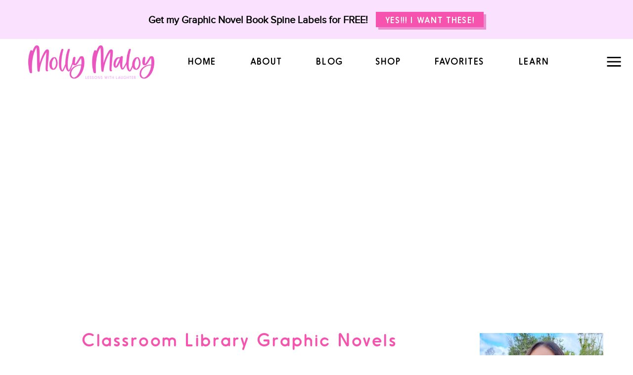

--- FILE ---
content_type: text/html; charset=UTF-8
request_url: https://lessonswithlaughter.com/classroom-library-graphic-novels/slideshow-images-30/
body_size: 33574
content:
<!DOCTYPE html>
<html lang="en-US" class="d">
<head>
<link rel="stylesheet" type="text/css" href="//lib.showit.co/engine/2.2.6/showit.css" />
<meta name='robots' content='index, follow, max-image-preview:large, max-snippet:-1, max-video-preview:-1' />

	<!-- This site is optimized with the Yoast SEO plugin v26.7 - https://yoast.com/wordpress/plugins/seo/ -->
	<title>Classroom Library Graphic Novels - Molly Maloy</title>
	<link rel="canonical" href="https://lessonswithlaughter.com/classroom-library-graphic-novels/slideshow-images-30/" />
	<meta property="og:locale" content="en_US" />
	<meta property="og:type" content="article" />
	<meta property="og:title" content="Classroom Library Graphic Novels - Molly Maloy" />
	<meta property="og:url" content="https://lessonswithlaughter.com/classroom-library-graphic-novels/slideshow-images-30/" />
	<meta property="og:site_name" content="Molly Maloy" />
	<meta property="article:modified_time" content="2022-01-26T17:29:26+00:00" />
	<meta property="og:image" content="https://lessonswithlaughter.com/classroom-library-graphic-novels/slideshow-images-30" />
	<meta property="og:image:width" content="750" />
	<meta property="og:image:height" content="430" />
	<meta property="og:image:type" content="image/png" />
	<meta name="twitter:card" content="summary_large_image" />
	<script type="application/ld+json" class="yoast-schema-graph">{"@context":"https://schema.org","@graph":[{"@type":"WebPage","@id":"https://lessonswithlaughter.com/classroom-library-graphic-novels/slideshow-images-30/","url":"https://lessonswithlaughter.com/classroom-library-graphic-novels/slideshow-images-30/","name":"Classroom Library Graphic Novels - Molly Maloy","isPartOf":{"@id":"https://lessonswithlaughter.com/#website"},"primaryImageOfPage":{"@id":"https://lessonswithlaughter.com/classroom-library-graphic-novels/slideshow-images-30/#primaryimage"},"image":{"@id":"https://lessonswithlaughter.com/classroom-library-graphic-novels/slideshow-images-30/#primaryimage"},"thumbnailUrl":"https://lessonswithlaughter.com/wp-content/uploads/2022/01/SLIDESHOW-IMAGES-30.png","datePublished":"2022-01-26T17:24:50+00:00","dateModified":"2022-01-26T17:29:26+00:00","breadcrumb":{"@id":"https://lessonswithlaughter.com/classroom-library-graphic-novels/slideshow-images-30/#breadcrumb"},"inLanguage":"en-US","potentialAction":[{"@type":"ReadAction","target":["https://lessonswithlaughter.com/classroom-library-graphic-novels/slideshow-images-30/"]}]},{"@type":"ImageObject","inLanguage":"en-US","@id":"https://lessonswithlaughter.com/classroom-library-graphic-novels/slideshow-images-30/#primaryimage","url":"https://lessonswithlaughter.com/wp-content/uploads/2022/01/SLIDESHOW-IMAGES-30.png","contentUrl":"https://lessonswithlaughter.com/wp-content/uploads/2022/01/SLIDESHOW-IMAGES-30.png","width":750,"height":430},{"@type":"BreadcrumbList","@id":"https://lessonswithlaughter.com/classroom-library-graphic-novels/slideshow-images-30/#breadcrumb","itemListElement":[{"@type":"ListItem","position":1,"name":"Home","item":"https://lessonswithlaughter.com/"},{"@type":"ListItem","position":2,"name":"Classroom Library Graphic Novels","item":"https://lessonswithlaughter.com/classroom-library-graphic-novels/"},{"@type":"ListItem","position":3,"name":"Classroom Library Graphic Novels"}]},{"@type":"WebSite","@id":"https://lessonswithlaughter.com/#website","url":"https://lessonswithlaughter.com/","name":"Molly Maloy","description":"Lessons with Laughter","potentialAction":[{"@type":"SearchAction","target":{"@type":"EntryPoint","urlTemplate":"https://lessonswithlaughter.com/?s={search_term_string}"},"query-input":{"@type":"PropertyValueSpecification","valueRequired":true,"valueName":"search_term_string"}}],"inLanguage":"en-US"}]}</script>
	<!-- / Yoast SEO plugin. -->


<link rel='dns-prefetch' href='//www.googletagmanager.com' />
<link rel='dns-prefetch' href='//pagead2.googlesyndication.com' />
<link rel="alternate" type="application/rss+xml" title="Molly Maloy &raquo; Feed" href="https://lessonswithlaughter.com/feed/" />
<link rel="alternate" type="application/rss+xml" title="Molly Maloy &raquo; Comments Feed" href="https://lessonswithlaughter.com/comments/feed/" />
<link rel="alternate" type="application/rss+xml" title="Molly Maloy &raquo; Classroom Library Graphic Novels Comments Feed" href="https://lessonswithlaughter.com/classroom-library-graphic-novels/slideshow-images-30/feed/" />
<link rel="alternate" title="oEmbed (JSON)" type="application/json+oembed" href="https://lessonswithlaughter.com/wp-json/oembed/1.0/embed?url=https%3A%2F%2Flessonswithlaughter.com%2Fclassroom-library-graphic-novels%2Fslideshow-images-30%2F" />
<link rel="alternate" title="oEmbed (XML)" type="text/xml+oembed" href="https://lessonswithlaughter.com/wp-json/oembed/1.0/embed?url=https%3A%2F%2Flessonswithlaughter.com%2Fclassroom-library-graphic-novels%2Fslideshow-images-30%2F&#038;format=xml" />
<style id='wp-emoji-styles-inline-css' type='text/css'>

	img.wp-smiley, img.emoji {
		display: inline !important;
		border: none !important;
		box-shadow: none !important;
		height: 1em !important;
		width: 1em !important;
		margin: 0 0.07em !important;
		vertical-align: -0.1em !important;
		background: none !important;
		padding: 0 !important;
	}
/*# sourceURL=wp-emoji-styles-inline-css */
</style>
<link rel='stylesheet' id='wp-block-library-css' href='https://lessonswithlaughter.com/wp-includes/css/dist/block-library/style.min.css?ver=6.9' type='text/css' media='all' />
<style id='classic-theme-styles-inline-css' type='text/css'>
/*! This file is auto-generated */
.wp-block-button__link{color:#fff;background-color:#32373c;border-radius:9999px;box-shadow:none;text-decoration:none;padding:calc(.667em + 2px) calc(1.333em + 2px);font-size:1.125em}.wp-block-file__button{background:#32373c;color:#fff;text-decoration:none}
/*# sourceURL=/wp-includes/css/classic-themes.min.css */
</style>
<style id='global-styles-inline-css' type='text/css'>
:root{--wp--preset--aspect-ratio--square: 1;--wp--preset--aspect-ratio--4-3: 4/3;--wp--preset--aspect-ratio--3-4: 3/4;--wp--preset--aspect-ratio--3-2: 3/2;--wp--preset--aspect-ratio--2-3: 2/3;--wp--preset--aspect-ratio--16-9: 16/9;--wp--preset--aspect-ratio--9-16: 9/16;--wp--preset--color--black: #000000;--wp--preset--color--cyan-bluish-gray: #abb8c3;--wp--preset--color--white: #ffffff;--wp--preset--color--pale-pink: #f78da7;--wp--preset--color--vivid-red: #cf2e2e;--wp--preset--color--luminous-vivid-orange: #ff6900;--wp--preset--color--luminous-vivid-amber: #fcb900;--wp--preset--color--light-green-cyan: #7bdcb5;--wp--preset--color--vivid-green-cyan: #00d084;--wp--preset--color--pale-cyan-blue: #8ed1fc;--wp--preset--color--vivid-cyan-blue: #0693e3;--wp--preset--color--vivid-purple: #9b51e0;--wp--preset--gradient--vivid-cyan-blue-to-vivid-purple: linear-gradient(135deg,rgb(6,147,227) 0%,rgb(155,81,224) 100%);--wp--preset--gradient--light-green-cyan-to-vivid-green-cyan: linear-gradient(135deg,rgb(122,220,180) 0%,rgb(0,208,130) 100%);--wp--preset--gradient--luminous-vivid-amber-to-luminous-vivid-orange: linear-gradient(135deg,rgb(252,185,0) 0%,rgb(255,105,0) 100%);--wp--preset--gradient--luminous-vivid-orange-to-vivid-red: linear-gradient(135deg,rgb(255,105,0) 0%,rgb(207,46,46) 100%);--wp--preset--gradient--very-light-gray-to-cyan-bluish-gray: linear-gradient(135deg,rgb(238,238,238) 0%,rgb(169,184,195) 100%);--wp--preset--gradient--cool-to-warm-spectrum: linear-gradient(135deg,rgb(74,234,220) 0%,rgb(151,120,209) 20%,rgb(207,42,186) 40%,rgb(238,44,130) 60%,rgb(251,105,98) 80%,rgb(254,248,76) 100%);--wp--preset--gradient--blush-light-purple: linear-gradient(135deg,rgb(255,206,236) 0%,rgb(152,150,240) 100%);--wp--preset--gradient--blush-bordeaux: linear-gradient(135deg,rgb(254,205,165) 0%,rgb(254,45,45) 50%,rgb(107,0,62) 100%);--wp--preset--gradient--luminous-dusk: linear-gradient(135deg,rgb(255,203,112) 0%,rgb(199,81,192) 50%,rgb(65,88,208) 100%);--wp--preset--gradient--pale-ocean: linear-gradient(135deg,rgb(255,245,203) 0%,rgb(182,227,212) 50%,rgb(51,167,181) 100%);--wp--preset--gradient--electric-grass: linear-gradient(135deg,rgb(202,248,128) 0%,rgb(113,206,126) 100%);--wp--preset--gradient--midnight: linear-gradient(135deg,rgb(2,3,129) 0%,rgb(40,116,252) 100%);--wp--preset--font-size--small: 13px;--wp--preset--font-size--medium: 20px;--wp--preset--font-size--large: 36px;--wp--preset--font-size--x-large: 42px;--wp--preset--spacing--20: 0.44rem;--wp--preset--spacing--30: 0.67rem;--wp--preset--spacing--40: 1rem;--wp--preset--spacing--50: 1.5rem;--wp--preset--spacing--60: 2.25rem;--wp--preset--spacing--70: 3.38rem;--wp--preset--spacing--80: 5.06rem;--wp--preset--shadow--natural: 6px 6px 9px rgba(0, 0, 0, 0.2);--wp--preset--shadow--deep: 12px 12px 50px rgba(0, 0, 0, 0.4);--wp--preset--shadow--sharp: 6px 6px 0px rgba(0, 0, 0, 0.2);--wp--preset--shadow--outlined: 6px 6px 0px -3px rgb(255, 255, 255), 6px 6px rgb(0, 0, 0);--wp--preset--shadow--crisp: 6px 6px 0px rgb(0, 0, 0);}:where(.is-layout-flex){gap: 0.5em;}:where(.is-layout-grid){gap: 0.5em;}body .is-layout-flex{display: flex;}.is-layout-flex{flex-wrap: wrap;align-items: center;}.is-layout-flex > :is(*, div){margin: 0;}body .is-layout-grid{display: grid;}.is-layout-grid > :is(*, div){margin: 0;}:where(.wp-block-columns.is-layout-flex){gap: 2em;}:where(.wp-block-columns.is-layout-grid){gap: 2em;}:where(.wp-block-post-template.is-layout-flex){gap: 1.25em;}:where(.wp-block-post-template.is-layout-grid){gap: 1.25em;}.has-black-color{color: var(--wp--preset--color--black) !important;}.has-cyan-bluish-gray-color{color: var(--wp--preset--color--cyan-bluish-gray) !important;}.has-white-color{color: var(--wp--preset--color--white) !important;}.has-pale-pink-color{color: var(--wp--preset--color--pale-pink) !important;}.has-vivid-red-color{color: var(--wp--preset--color--vivid-red) !important;}.has-luminous-vivid-orange-color{color: var(--wp--preset--color--luminous-vivid-orange) !important;}.has-luminous-vivid-amber-color{color: var(--wp--preset--color--luminous-vivid-amber) !important;}.has-light-green-cyan-color{color: var(--wp--preset--color--light-green-cyan) !important;}.has-vivid-green-cyan-color{color: var(--wp--preset--color--vivid-green-cyan) !important;}.has-pale-cyan-blue-color{color: var(--wp--preset--color--pale-cyan-blue) !important;}.has-vivid-cyan-blue-color{color: var(--wp--preset--color--vivid-cyan-blue) !important;}.has-vivid-purple-color{color: var(--wp--preset--color--vivid-purple) !important;}.has-black-background-color{background-color: var(--wp--preset--color--black) !important;}.has-cyan-bluish-gray-background-color{background-color: var(--wp--preset--color--cyan-bluish-gray) !important;}.has-white-background-color{background-color: var(--wp--preset--color--white) !important;}.has-pale-pink-background-color{background-color: var(--wp--preset--color--pale-pink) !important;}.has-vivid-red-background-color{background-color: var(--wp--preset--color--vivid-red) !important;}.has-luminous-vivid-orange-background-color{background-color: var(--wp--preset--color--luminous-vivid-orange) !important;}.has-luminous-vivid-amber-background-color{background-color: var(--wp--preset--color--luminous-vivid-amber) !important;}.has-light-green-cyan-background-color{background-color: var(--wp--preset--color--light-green-cyan) !important;}.has-vivid-green-cyan-background-color{background-color: var(--wp--preset--color--vivid-green-cyan) !important;}.has-pale-cyan-blue-background-color{background-color: var(--wp--preset--color--pale-cyan-blue) !important;}.has-vivid-cyan-blue-background-color{background-color: var(--wp--preset--color--vivid-cyan-blue) !important;}.has-vivid-purple-background-color{background-color: var(--wp--preset--color--vivid-purple) !important;}.has-black-border-color{border-color: var(--wp--preset--color--black) !important;}.has-cyan-bluish-gray-border-color{border-color: var(--wp--preset--color--cyan-bluish-gray) !important;}.has-white-border-color{border-color: var(--wp--preset--color--white) !important;}.has-pale-pink-border-color{border-color: var(--wp--preset--color--pale-pink) !important;}.has-vivid-red-border-color{border-color: var(--wp--preset--color--vivid-red) !important;}.has-luminous-vivid-orange-border-color{border-color: var(--wp--preset--color--luminous-vivid-orange) !important;}.has-luminous-vivid-amber-border-color{border-color: var(--wp--preset--color--luminous-vivid-amber) !important;}.has-light-green-cyan-border-color{border-color: var(--wp--preset--color--light-green-cyan) !important;}.has-vivid-green-cyan-border-color{border-color: var(--wp--preset--color--vivid-green-cyan) !important;}.has-pale-cyan-blue-border-color{border-color: var(--wp--preset--color--pale-cyan-blue) !important;}.has-vivid-cyan-blue-border-color{border-color: var(--wp--preset--color--vivid-cyan-blue) !important;}.has-vivid-purple-border-color{border-color: var(--wp--preset--color--vivid-purple) !important;}.has-vivid-cyan-blue-to-vivid-purple-gradient-background{background: var(--wp--preset--gradient--vivid-cyan-blue-to-vivid-purple) !important;}.has-light-green-cyan-to-vivid-green-cyan-gradient-background{background: var(--wp--preset--gradient--light-green-cyan-to-vivid-green-cyan) !important;}.has-luminous-vivid-amber-to-luminous-vivid-orange-gradient-background{background: var(--wp--preset--gradient--luminous-vivid-amber-to-luminous-vivid-orange) !important;}.has-luminous-vivid-orange-to-vivid-red-gradient-background{background: var(--wp--preset--gradient--luminous-vivid-orange-to-vivid-red) !important;}.has-very-light-gray-to-cyan-bluish-gray-gradient-background{background: var(--wp--preset--gradient--very-light-gray-to-cyan-bluish-gray) !important;}.has-cool-to-warm-spectrum-gradient-background{background: var(--wp--preset--gradient--cool-to-warm-spectrum) !important;}.has-blush-light-purple-gradient-background{background: var(--wp--preset--gradient--blush-light-purple) !important;}.has-blush-bordeaux-gradient-background{background: var(--wp--preset--gradient--blush-bordeaux) !important;}.has-luminous-dusk-gradient-background{background: var(--wp--preset--gradient--luminous-dusk) !important;}.has-pale-ocean-gradient-background{background: var(--wp--preset--gradient--pale-ocean) !important;}.has-electric-grass-gradient-background{background: var(--wp--preset--gradient--electric-grass) !important;}.has-midnight-gradient-background{background: var(--wp--preset--gradient--midnight) !important;}.has-small-font-size{font-size: var(--wp--preset--font-size--small) !important;}.has-medium-font-size{font-size: var(--wp--preset--font-size--medium) !important;}.has-large-font-size{font-size: var(--wp--preset--font-size--large) !important;}.has-x-large-font-size{font-size: var(--wp--preset--font-size--x-large) !important;}
:where(.wp-block-post-template.is-layout-flex){gap: 1.25em;}:where(.wp-block-post-template.is-layout-grid){gap: 1.25em;}
:where(.wp-block-term-template.is-layout-flex){gap: 1.25em;}:where(.wp-block-term-template.is-layout-grid){gap: 1.25em;}
:where(.wp-block-columns.is-layout-flex){gap: 2em;}:where(.wp-block-columns.is-layout-grid){gap: 2em;}
:root :where(.wp-block-pullquote){font-size: 1.5em;line-height: 1.6;}
/*# sourceURL=global-styles-inline-css */
</style>
<link rel='stylesheet' id='jpibfi-style-css' href='https://lessonswithlaughter.com/wp-content/plugins/jquery-pin-it-button-for-images/css/client.css?ver=3.0.6' type='text/css' media='all' />
<link rel='stylesheet' id='pub-style-css' href='https://lessonswithlaughter.com/wp-content/themes/showit/pubs/g50wygz3rqqr1a3btqmsia/20250212232635Sqw5rb6/assets/pub.css?ver=1739402800' type='text/css' media='all' />
<script type="text/javascript" src="https://lessonswithlaughter.com/wp-includes/js/jquery/jquery.min.js?ver=3.7.1" id="jquery-core-js"></script>
<script type="text/javascript" id="jquery-core-js-after">
/* <![CDATA[ */
$ = jQuery;
//# sourceURL=jquery-core-js-after
/* ]]> */
</script>
<script type="text/javascript" src="https://lessonswithlaughter.com/wp-includes/js/jquery/jquery-migrate.min.js?ver=3.4.1" id="jquery-migrate-js"></script>
<script type="text/javascript" src="https://lessonswithlaughter.com/wp-content/themes/showit/pubs/g50wygz3rqqr1a3btqmsia/20250212232635Sqw5rb6/assets/pub.js?ver=1739402800" id="pub-script-js"></script>

<!-- Google tag (gtag.js) snippet added by Site Kit -->
<!-- Google Analytics snippet added by Site Kit -->
<script type="text/javascript" src="https://www.googletagmanager.com/gtag/js?id=G-79808FDTE0" id="google_gtagjs-js" async></script>
<script type="text/javascript" id="google_gtagjs-js-after">
/* <![CDATA[ */
window.dataLayer = window.dataLayer || [];function gtag(){dataLayer.push(arguments);}
gtag("set","linker",{"domains":["lessonswithlaughter.com"]});
gtag("js", new Date());
gtag("set", "developer_id.dZTNiMT", true);
gtag("config", "G-79808FDTE0");
//# sourceURL=google_gtagjs-js-after
/* ]]> */
</script>
<link rel="https://api.w.org/" href="https://lessonswithlaughter.com/wp-json/" /><link rel="alternate" title="JSON" type="application/json" href="https://lessonswithlaughter.com/wp-json/wp/v2/media/2737" /><link rel="EditURI" type="application/rsd+xml" title="RSD" href="https://lessonswithlaughter.com/xmlrpc.php?rsd" />
<link rel='shortlink' href='https://lessonswithlaughter.com/?p=2737' />
<meta name="generator" content="Site Kit by Google 1.170.0" /><style type="text/css">
	a.pinit-button.custom span {
	background-image: url("https://lessonswithlaughter.com/wp-content/uploads/2022/12/PinItButton-1b.png");	}

	.pinit-hover {
		opacity: 0.5 !important;
		filter: alpha(opacity=50) !important;
	}
	a.pinit-button {
	border-bottom: 0 !important;
	box-shadow: none !important;
	margin-bottom: 0 !important;
}
a.pinit-button::after {
    display: none;
}</style>
		
<!-- Google AdSense meta tags added by Site Kit -->
<meta name="google-adsense-platform-account" content="ca-host-pub-2644536267352236">
<meta name="google-adsense-platform-domain" content="sitekit.withgoogle.com">
<!-- End Google AdSense meta tags added by Site Kit -->
<meta name="generator" content="Elementor 3.34.1; features: additional_custom_breakpoints; settings: css_print_method-external, google_font-enabled, font_display-auto">

<!-- Meta Pixel Code -->
<script type='text/javascript'>
!function(f,b,e,v,n,t,s){if(f.fbq)return;n=f.fbq=function(){n.callMethod?
n.callMethod.apply(n,arguments):n.queue.push(arguments)};if(!f._fbq)f._fbq=n;
n.push=n;n.loaded=!0;n.version='2.0';n.queue=[];t=b.createElement(e);t.async=!0;
t.src=v;s=b.getElementsByTagName(e)[0];s.parentNode.insertBefore(t,s)}(window,
document,'script','https://connect.facebook.net/en_US/fbevents.js');
</script>
<!-- End Meta Pixel Code -->
<script type='text/javascript'>var url = window.location.origin + '?ob=open-bridge';
            fbq('set', 'openbridge', '625222175903000', url);
fbq('init', '625222175903000', {}, {
    "agent": "wordpress-6.9-4.1.5"
})</script><script type='text/javascript'>
    fbq('track', 'PageView', []);
  </script>			<style>
				.e-con.e-parent:nth-of-type(n+4):not(.e-lazyloaded):not(.e-no-lazyload),
				.e-con.e-parent:nth-of-type(n+4):not(.e-lazyloaded):not(.e-no-lazyload) * {
					background-image: none !important;
				}
				@media screen and (max-height: 1024px) {
					.e-con.e-parent:nth-of-type(n+3):not(.e-lazyloaded):not(.e-no-lazyload),
					.e-con.e-parent:nth-of-type(n+3):not(.e-lazyloaded):not(.e-no-lazyload) * {
						background-image: none !important;
					}
				}
				@media screen and (max-height: 640px) {
					.e-con.e-parent:nth-of-type(n+2):not(.e-lazyloaded):not(.e-no-lazyload),
					.e-con.e-parent:nth-of-type(n+2):not(.e-lazyloaded):not(.e-no-lazyload) * {
						background-image: none !important;
					}
				}
			</style>
			
<!-- Google AdSense snippet added by Site Kit -->
<script type="text/javascript" async="async" src="https://pagead2.googlesyndication.com/pagead/js/adsbygoogle.js?client=ca-pub-4638714014321243&amp;host=ca-host-pub-2644536267352236" crossorigin="anonymous"></script>

<!-- End Google AdSense snippet added by Site Kit -->
<link rel="icon" href="https://lessonswithlaughter.com/wp-content/uploads/2022/12/cropped-SubmarkLogo-Final-32x32.png" sizes="32x32" />
<link rel="icon" href="https://lessonswithlaughter.com/wp-content/uploads/2022/12/cropped-SubmarkLogo-Final-192x192.png" sizes="192x192" />
<link rel="apple-touch-icon" href="https://lessonswithlaughter.com/wp-content/uploads/2022/12/cropped-SubmarkLogo-Final-180x180.png" />
<meta name="msapplication-TileImage" content="https://lessonswithlaughter.com/wp-content/uploads/2022/12/cropped-SubmarkLogo-Final-270x270.png" />
		<style type="text/css" id="wp-custom-css">
			.comment-form input[type=email], .comment-form input[type=text], .comment-form input[type=url], .comment-form textarea {
    box-sizing: border-box;
    font: inherit;
    max-width: 1163px !important;
		width: 1163px !important;
}

@media only screen and (max-width: 600px) {
  .comment-form input[type=email], .comment-form input[type=text], .comment-form input[type=url], .comment-form textarea {
    box-sizing: border-box;
    font: inherit;
    max-width: 100% !important;
}
	
	input[type=submit] {
		border-radius: 0px !important;
}
	
}

.se-wpt input[type=text], .se-wpt textarea {
    border: 2px solid #ec8fd0 !important;
}

input[type=submit] {
    background: #f553ad;
    border: 0px solid hsla(0,0%,49%,.5);
    color: #fff;
    cursor: pointer;
    font: inherit;
    margin-top: 10px;
    padding: 10px;
    width: auto;
		text-transform: uppercase;
	font-family: Hiruko Book; 
	font-weight: 400;
	font-size: 15px;
}

a, a:active, a:focus, a:link, a:visited {
    color: #ec8fd0;
    text-decoration: none;
}		</style>
		
<meta charset="UTF-8" />
<meta name="viewport" content="width=device-width, initial-scale=1" />
<link rel="icon" type="image/png" href="//static.showit.co/200/BdT5mB_7RTqfYxqZCRMJ8g/188414/submarklogo-final.png" />
<link rel="preconnect" href="https://static.showit.co" />

<script>
(function(w, d, t, h, s, n) {
w.FlodeskObject = n;
var fn = function() {
(w[n].q = w[n].q || []).push(arguments);
};
w[n] = w[n] || fn;
var f = d.getElementsByTagName(t)[0];
var v = '?v=' + Math.floor(new Date().getTime() / (120 * 1000)) * 60;
var sm = d.createElement(t);
sm.async = true;
sm.type = 'module';
sm.src = h + s + '.mjs' + v;
f.parentNode.insertBefore(sm, f);
var sn = d.createElement(t);
sn.async = true;
sn.noModule = true;
sn.src = h + s + '.js' + v;
f.parentNode.insertBefore(sn, f);
})(window, document, 'script', 'https://assets.flodesk.com', '/universal', 'fd');
</script>

<style>
@font-face{font-family:Hiruko Book;src:url('//static.showit.co/file/IGqVYHhHRN-iJ7Z3V3IczQ/188414/hirukobook-webfont.woff');}
@font-face{font-family:Proxima Nova;src:url('//static.showit.co/file/1n8hNEomS5mu8Q4j0hscMw/188414/proxima_nova_font-webfont.woff');}
@font-face{font-family:Delightful;src:url('//static.showit.co/file/E8BW66TuRsOueFgDua_0eQ/188414/kadelightful-webfont.woff');}
</style>
<script id="init_data" type="application/json">
{"mobile":{"w":320},"desktop":{"w":1200,"bgFillType":"color","bgColor":"colors-7"},"sid":"g50wygz3rqqr1a3btqmsia","break":768,"assetURL":"//static.showit.co","contactFormId":"188414/322631","cfAction":"aHR0cHM6Ly9jbGllbnRzZXJ2aWNlLnNob3dpdC5jby9jb250YWN0Zm9ybQ==","sgAction":"aHR0cHM6Ly9jbGllbnRzZXJ2aWNlLnNob3dpdC5jby9zb2NpYWxncmlk","blockData":[{"slug":"promo-bar","visible":"a","states":[],"d":{"h":79,"w":1200,"bgFillType":"color","bgColor":"colors-5","bgMediaType":"none"},"m":{"h":138,"w":320,"bgFillType":"color","bgColor":"colors-5","bgMediaType":"none"}},{"slug":"header","visible":"a","states":[],"d":{"h":93,"w":1200,"bgFillType":"color","bgColor":"colors-7","bgMediaType":"none"},"m":{"h":67,"w":320,"bgFillType":"color","bgColor":"colors-7","bgMediaType":"none"}},{"slug":"featured-image","visible":"a","states":[],"d":{"h":456,"w":1200,"nature":"dH","trIn":{"type":"none","delay":0.5},"stateTrIn":{"type":"none","delay":0.25,"duration":0.25},"stateTrOut":{"type":"none"},"bgFillType":"color","bgColor":"colors-7","bgMediaType":"none"},"m":{"h":197,"w":320,"nature":"dH","bgFillType":"color","bgColor":"colors-7","bgMediaType":"none"}},{"slug":"sidebar","visible":"d","states":[],"d":{"h":1,"w":1200,"locking":{"offset":175},"bgFillType":"color","bgColor":"#000000:0","bgMediaType":"none"},"m":{"h":200,"w":320,"bgFillType":"color","bgColor":"#FFFFFF","bgMediaType":"none"}},{"slug":"post-title","visible":"a","states":[],"d":{"h":123,"w":1200,"nature":"dH","bgFillType":"color","bgColor":"colors-7","bgMediaType":"none"},"m":{"h":97,"w":320,"nature":"dH","bgFillType":"color","bgColor":"colors-7","bgMediaType":"none"}},{"slug":"post-content","visible":"a","states":[],"d":{"h":303,"w":1200,"nature":"dH","bgFillType":"color","bgColor":"colors-7","bgMediaType":"none"},"m":{"h":640,"w":320,"nature":"dH","bgFillType":"color","bgColor":"colors-7","bgMediaType":"none"}},{"slug":"read-comments","visible":"a","states":[],"d":{"h":103,"w":1200,"nature":"dH","bgFillType":"color","bgColor":"colors-7","bgMediaType":"none"},"m":{"h":92,"w":320,"nature":"dH","bgFillType":"color","bgColor":"colors-7","bgMediaType":"none"}},{"slug":"leave-a-comment","visible":"a","states":[],"d":{"h":103,"w":1200,"nature":"dH","bgFillType":"color","bgColor":"colors-7","bgMediaType":"none"},"m":{"h":92,"w":320,"nature":"dH","bgFillType":"color","bgColor":"colors-7","bgMediaType":"none"}},{"slug":"prev-next","visible":"a","states":[],"d":{"h":109,"w":1200,"bgFillType":"color","bgColor":"colors-7","bgMediaType":"none"},"m":{"h":167,"w":320,"bgFillType":"color","bgColor":"colors-7","bgMediaType":"none"}},{"slug":"readers-favorites","visible":"a","states":[],"d":{"h":605,"w":1200,"bgFillType":"color","bgColor":"colors-0","bgMediaType":"none"},"m":{"h":1701,"w":320,"bgFillType":"color","bgColor":"colors-0","bgMediaType":"none"}},{"slug":"newsletter-graphic-novel","visible":"a","states":[],"d":{"h":257,"w":1200,"bgFillType":"color","bgColor":"colors-7","bgMediaType":"image","bgImage":{"key":"FUW3s7YgS3WbupVjbg2gjA/188414/watermark-landscape-images-9-1024x773.png","aspect_ratio":1.40082,"title":"Watermark-Landscape-Images-9-1024x773","type":"asset"},"bgOpacity":10,"bgPos":"cm","bgScale":"cover","bgScroll":"x"},"m":{"h":571,"w":320,"bgFillType":"color","bgColor":"colors-7","bgMediaType":"image","bgImage":{"key":"FUW3s7YgS3WbupVjbg2gjA/188414/watermark-landscape-images-9-1024x773.png","aspect_ratio":1.40082,"title":"Watermark-Landscape-Images-9-1024x773","type":"asset"},"bgOpacity":10,"bgPos":"cm","bgScale":"cover","bgScroll":"p"}},{"slug":"lastest-blog-posts","visible":"a","states":[{"d":{"bgFillType":"color","bgColor":"#000000:0","bgMediaType":"none"},"m":{"bgFillType":"color","bgColor":"#000000:0","bgMediaType":"none"},"slug":"view-1"},{"d":{"bgFillType":"color","bgColor":"#000000:0","bgMediaType":"none"},"m":{"bgFillType":"color","bgColor":"#000000:0","bgMediaType":"none"},"slug":"view-2"},{"d":{"bgFillType":"color","bgColor":"#000000:0","bgMediaType":"none"},"m":{"bgFillType":"color","bgColor":"#000000:0","bgMediaType":"none"},"slug":"view-3"},{"d":{"bgFillType":"color","bgColor":"#000000:0","bgMediaType":"none"},"m":{"bgFillType":"color","bgColor":"#000000:0","bgMediaType":"none"},"slug":"view-4"}],"d":{"h":762,"w":1200,"trIn":{"type":"none","delay":0.5},"stateTrIn":{"type":"none","delay":0.25,"duration":0.25},"stateTrOut":{"type":"none"},"bgFillType":"color","bgColor":"colors-7","bgMediaType":"none"},"m":{"h":1666,"w":320,"nature":"dH","bgFillType":"color","bgColor":"colors-7","bgMediaType":"none"},"wpPostLookup":true,"stateTrans":[{},{},{},{}]},{"slug":"promotion-shop-tpt","visible":"a","states":[],"d":{"h":558,"w":1200,"bgFillType":"color","bgColor":"colors-0","bgMediaType":"image","bgImage":{"key":"1naOpiohT1eCZqC-KmbSKw/188414/img_1668.jpg","aspect_ratio":0.75,"title":"IMG_1668","type":"asset"},"bgOpacity":50,"bgPos":"cm","bgScale":"cover","bgScroll":"x"},"m":{"h":416,"w":320,"bgFillType":"color","bgColor":"colors-0","bgMediaType":"image","bgImage":{"key":"1naOpiohT1eCZqC-KmbSKw/188414/img_1668.jpg","aspect_ratio":0.75,"title":"IMG_1668","type":"asset"},"bgOpacity":50,"bgPos":"cb","bgScale":"cover","bgScroll":"f"}},{"slug":"footer","visible":"a","states":[],"d":{"h":254,"w":1200,"bgFillType":"color","bgColor":"colors-5","bgMediaType":"none"},"m":{"h":353,"w":320,"bgFillType":"color","bgColor":"colors-5","bgMediaType":"none"}},{"slug":"side-menu","visible":"a","states":[],"d":{"h":830,"w":1200,"locking":{"side":"t"},"nature":"wH","bgFillType":"color","bgColor":"#000000:0","bgMediaType":"none"},"m":{"h":491,"w":320,"locking":{"side":"t"},"bgFillType":"color","bgColor":"colors-0","bgMediaType":"none"}}],"elementData":[{"type":"simple","visible":"a","id":"promo-bar_0","blockId":"promo-bar","m":{"x":51,"y":89,"w":224,"h":31,"a":0},"d":{"x":725,"y":29,"w":218,"h":31,"a":0}},{"type":"simple","visible":"a","id":"promo-bar_1","blockId":"promo-bar","m":{"x":46,"y":84,"w":224,"h":31,"a":0},"d":{"x":720,"y":24,"w":218,"h":31,"a":0}},{"type":"text","visible":"a","id":"promo-bar_2","blockId":"promo-bar","m":{"x":65,"y":91,"w":185,"h":17,"a":0},"d":{"x":737,"y":31,"w":184,"h":18,"a":0}},{"type":"text","visible":"a","id":"promo-bar_3","blockId":"promo-bar","m":{"x":38,"y":18,"w":245,"h":55,"a":0},"d":{"x":258,"y":23,"w":448,"h":33,"a":0}},{"type":"simple","visible":"a","id":"promo-bar_4","blockId":"promo-bar","m":{"x":46,"y":84,"w":224,"h":31,"a":0},"d":{"x":720,"y":24,"w":218,"h":31,"a":0}},{"type":"graphic","visible":"d","id":"header_0","blockId":"header","m":{"x":48,"y":4,"w":224,"h":59,"a":0},"d":{"x":17,"y":13,"w":255,"h":68,"a":0,"gs":{"t":"fit"}},"c":{"key":"S2ljm8q2RQS61qUswBZexw/188414/primarylogo-final.png","aspect_ratio":3.77155}},{"type":"graphic","visible":"m","id":"header_1","blockId":"header","m":{"x":20,"y":9,"w":174,"h":49,"a":0,"gs":{"t":"fit"}},"d":{"x":452,"y":13,"w":255,"h":68,"a":0},"c":{"key":"S2ljm8q2RQS61qUswBZexw/188414/primarylogo-final.png","aspect_ratio":3.77155}},{"type":"icon","visible":"a","id":"header_2","blockId":"header","m":{"x":259,"y":8,"w":50,"h":50,"a":0},"d":{"x":1139,"y":21,"w":45,"h":50,"a":0,"lockH":"r"},"pc":[{"type":"show","block":"side-menu"}]},{"type":"text","visible":"d","id":"header_3","blockId":"header","m":{"x":100,"y":43,"w":120,"h":20,"a":0},"d":{"x":340,"y":34,"w":57,"h":25,"a":0}},{"type":"text","visible":"d","id":"header_4","blockId":"header","m":{"x":100,"y":43,"w":120,"h":20,"a":0},"d":{"x":465,"y":34,"w":66,"h":25,"a":0}},{"type":"text","visible":"d","id":"header_5","blockId":"header","m":{"x":100,"y":43,"w":120,"h":20,"a":0},"d":{"x":599,"y":34,"w":52,"h":25,"a":0}},{"type":"text","visible":"d","id":"header_6","blockId":"header","m":{"x":100,"y":43,"w":120,"h":20,"a":0},"d":{"x":719,"y":34,"w":52,"h":25,"a":0}},{"type":"text","visible":"d","id":"header_7","blockId":"header","m":{"x":100,"y":43,"w":120,"h":20,"a":0},"d":{"x":839,"y":34,"w":100,"h":25,"a":0}},{"type":"text","visible":"d","id":"header_8","blockId":"header","m":{"x":100,"y":43,"w":120,"h":20,"a":0},"d":{"x":1007,"y":34,"w":64,"h":25,"a":0}},{"type":"graphic","visible":"a","id":"featured-image_0","blockId":"featured-image","m":{"x":0,"y":0,"w":320,"h":210,"a":0,"gs":{"s":0}},"d":{"x":0,"y":0,"w":1200,"h":1602,"a":0,"gs":{"t":"cover","s":50},"lockH":"s"},"c":{"key":"8pTRLVpOR0KQqhsPoEKsPQ/188414/shop--informational-bookstest.png","aspect_ratio":0.74991}},{"type":"svg","visible":"a","id":"featured-image_1","blockId":"featured-image","m":{"x":-132,"y":87,"w":584,"h":123,"a":180},"d":{"x":-592,"y":93,"w":2385,"h":536,"a":180,"lockH":"s"},"c":{"key":"l8LsVGXRTu-oM8bX6KiebA/188414/wavebg3.svg","aspect_ratio":4.47761}},{"type":"graphic","visible":"a","id":"sidebar_0","blockId":"sidebar","m":{"x":108,"y":30,"w":105.141,"h":140,"a":0},"d":{"x":930,"y":47,"w":250,"h":283,"a":0,"trIn":{"cl":"fadeIn","d":0.25,"dl":"0"}},"c":{"key":"ozSYxFLNTaGz52auffI8qw/188414/image_for_menu_popup.jpg","aspect_ratio":0.69296}},{"type":"simple","visible":"a","id":"sidebar_1","blockId":"sidebar","m":{"x":51,"y":89,"w":224,"h":31,"a":0},"d":{"x":951,"y":312,"w":218,"h":31,"a":0,"trIn":{"cl":"fadeIn","d":0.25,"dl":0.25}}},{"type":"simple","visible":"a","id":"sidebar_2","blockId":"sidebar","m":{"x":46,"y":84,"w":224,"h":31,"a":0},"d":{"x":946,"y":307,"w":218,"h":31,"a":0,"trIn":{"cl":"fadeIn","d":0.25,"dl":0.25}}},{"type":"text","visible":"a","id":"sidebar_3","blockId":"sidebar","m":{"x":65,"y":91,"w":185,"h":17,"a":0},"d":{"x":963,"y":313,"w":184,"h":18,"a":0,"trIn":{"cl":"fadeIn","d":0.25,"dl":0.25}}},{"type":"text","visible":"a","id":"sidebar_4","blockId":"sidebar","m":{"x":98,"y":89,"w":124.19999999999999,"h":23,"a":0},"d":{"x":930,"y":360,"w":250,"h":115,"a":0,"trIn":{"cl":"fadeIn","d":0.25,"dl":0.5}}},{"type":"text","visible":"a","id":"sidebar_5","blockId":"sidebar","m":{"x":27,"y":44,"w":266,"h":99,"a":0,"trIn":{"cl":"fadeIn","d":0.25,"dl":"0"}},"d":{"x":930,"y":508,"w":250,"h":80,"a":0,"trIn":{"cl":"fadeIn","d":0.25,"dl":0.75}}},{"type":"simple","visible":"a","id":"sidebar_6","blockId":"sidebar","m":{"x":20,"y":174,"w":280,"h":38,"a":0,"trIn":{"cl":"fadeIn","d":0.25,"dl":0.25}},"d":{"x":930,"y":603,"w":250,"h":54,"a":0,"trIn":{"cl":"fadeIn","d":0.25,"dl":1}}},{"type":"icon","visible":"a","id":"sidebar_7","blockId":"sidebar","m":{"x":37,"y":181,"w":28,"h":23,"a":0,"trIn":{"cl":"fadeIn","d":0.25,"dl":0.25}},"d":{"x":952,"y":618,"w":17,"h":25,"a":0,"trIn":{"cl":"fadeIn","d":0.25,"dl":1}}},{"type":"graphic","visible":"a","id":"sidebar_8","blockId":"sidebar","m":{"x":121,"y":30,"w":79,"h":140,"a":0},"d":{"x":930,"y":700,"w":250,"h":360,"a":0},"c":{"key":"fo38y7k5SYKFp1jsQfkFBg/188414/opt_in_job_application.jpg","aspect_ratio":0.56261}},{"type":"simple","visible":"a","id":"sidebar_9","blockId":"sidebar","m":{"x":48,"y":30,"w":224,"h":140,"a":0},"d":{"x":930,"y":700,"w":250,"h":360,"a":0}},{"type":"text","visible":"a","id":"sidebar_10","blockId":"sidebar","m":{"x":1,"y":33,"w":319,"h":115,"a":0,"trIn":{"cl":"fadeIn","d":0.25,"dl":"0"}},"d":{"x":941,"y":725,"w":228,"h":66,"a":0,"trIn":{"cl":"fadeIn","d":0.25,"dl":1.25}}},{"type":"iframe","visible":"a","id":"sidebar_11","blockId":"sidebar","m":{"x":0,"y":293,"w":320,"h":329,"a":0,"trIn":{"cl":"fadeIn","d":0.25,"dl":0.75}},"d":{"x":930,"y":796,"w":250,"h":292,"a":0,"trIn":{"cl":"fadeIn","d":0.25,"dl":1.75}}},{"type":"text","visible":"a","id":"sidebar_12","blockId":"sidebar","m":{"x":65,"y":153,"w":191,"h":39,"a":0,"trIn":{"cl":"fadeIn","d":0.25,"dl":0.25}},"d":{"x":930,"y":802,"w":250,"h":29,"a":0,"trIn":{"cl":"fadeIn","d":0.25,"dl":1.5}}},{"type":"text","visible":"a","id":"sidebar_13","blockId":"sidebar","m":{"x":103,"y":90,"w":113.39999999999999,"h":21,"a":0},"d":{"x":983,"y":618,"w":181,"h":23,"a":0}},{"type":"text","visible":"a","id":"post-title_0","blockId":"post-title","m":{"x":20,"y":0,"w":280,"h":78,"a":0,"trIn":{"cl":"fadeIn","d":0.25,"dl":"0"}},"d":{"x":19,"y":40,"w":850,"h":82,"a":0,"trIn":{"cl":"fadeIn","d":0.25,"dl":"0"}}},{"type":"text","visible":"a","id":"post-content_0","blockId":"post-content","m":{"x":20,"y":9,"w":280,"h":619,"a":0,"trIn":{"cl":"fadeIn","d":0.25,"dl":0.25}},"d":{"x":19,"y":22,"w":850,"h":242,"a":0,"trIn":{"cl":"fadeIn","d":0.25,"dl":0.25}}},{"type":"line","visible":"a","id":"read-comments_0","blockId":"read-comments","m":{"x":20,"y":26,"w":280,"a":0,"trIn":{"cl":"fadeIn","d":0.25,"dl":0.5}},"d":{"x":19,"y":18,"w":1163,"h":12,"a":0,"trIn":{"cl":"fadeIn","d":0.25,"dl":0.5}}},{"type":"text","visible":"a","id":"read-comments_1","blockId":"read-comments","m":{"x":40,"y":12,"w":143,"h":26,"a":0,"trIn":{"cl":"fadeIn","d":0.25,"dl":0.5}},"d":{"x":39,"y":0,"w":190,"h":32,"a":0,"trIn":{"cl":"fadeIn","d":0.25,"dl":0.5}},"pc":[{"type":"show","block":"comment-form"}]},{"type":"text","visible":"a","id":"read-comments_2","blockId":"read-comments","m":{"x":20,"y":54,"w":280,"h":26,"a":0,"trIn":{"cl":"fadeIn","d":0.25,"dl":0.75}},"d":{"x":19,"y":52,"w":1163,"h":34,"a":0,"trIn":{"cl":"fadeIn","d":0.25,"dl":0.75}}},{"type":"line","visible":"a","id":"leave-a-comment_0","blockId":"leave-a-comment","m":{"x":20,"y":26,"w":280,"a":0,"trIn":{"cl":"fadeIn","d":0.25,"dl":1}},"d":{"x":19,"y":18,"w":1163,"h":12,"a":0,"trIn":{"cl":"fadeIn","d":0.25,"dl":1}}},{"type":"text","visible":"a","id":"leave-a-comment_1","blockId":"leave-a-comment","m":{"x":125,"y":12,"w":155,"h":26,"a":0,"trIn":{"cl":"fadeIn","d":0.25,"dl":1}},"d":{"x":952,"y":0,"w":207,"h":32,"a":0,"trIn":{"cl":"fadeIn","d":0.25,"dl":1}},"pc":[{"type":"show","block":"comment-form"}]},{"type":"text","visible":"a","id":"leave-a-comment_2","blockId":"leave-a-comment","m":{"x":20,"y":54,"w":280,"h":26,"a":0,"trIn":{"cl":"fadeIn","d":0.25,"dl":1.25}},"d":{"x":19,"y":52,"w":1163,"h":34,"a":0,"trIn":{"cl":"fadeIn","d":0.25,"dl":1.25}}},{"type":"text","visible":"a","id":"prev-next_0","blockId":"prev-next","m":{"x":15,"y":35,"w":290,"h":26,"a":0,"trIn":{"cl":"fadeIn","d":0.25,"dl":1}},"d":{"x":55,"y":30,"w":545,"h":33,"a":0,"trIn":{"cl":"fadeIn","d":0.25,"dl":0.25}}},{"type":"text","visible":"a","id":"prev-next_1","blockId":"prev-next","m":{"x":15,"y":107,"w":290,"h":26,"a":0,"trIn":{"cl":"fadeIn","d":0.25,"dl":1}},"d":{"x":600,"y":30,"w":536,"h":33,"a":0,"trIn":{"cl":"fadeIn","d":0.25,"dl":0.5}}},{"type":"text","visible":"a","id":"readers-favorites_0","blockId":"readers-favorites","m":{"x":31,"y":40,"w":258,"h":45,"a":0,"trIn":{"cl":"fadeIn","d":0.25,"dl":"0"}},"d":{"x":360,"y":59,"w":480,"h":45,"a":0,"trIn":{"cl":"fadeIn","d":0.25,"dl":"0"}}},{"type":"graphic","visible":"a","id":"readers-favorites_1","blockId":"readers-favorites","m":{"x":39,"y":117,"w":243,"h":244,"a":0,"trIn":{"cl":"fadeIn","d":0.25,"dl":0.25}},"d":{"x":72,"y":171,"w":243,"h":244,"a":0,"trIn":{"cl":"fadeIn","d":0.25,"dl":0.25}},"c":{"key":"bvdepkA1SwiAeSsjk-jEvQ/188414/blog_post_positive_affirmation_classroom_door.jpg","aspect_ratio":0.75}},{"type":"text","visible":"a","id":"readers-favorites_2","blockId":"readers-favorites","m":{"x":62,"y":372,"w":196,"h":25,"a":0,"trIn":{"cl":"fadeIn","d":0.25,"dl":0.25}},"d":{"x":96,"y":432,"w":196,"h":25,"a":0,"trIn":{"cl":"fadeIn","d":0.25,"dl":0.25}}},{"type":"text","visible":"a","id":"readers-favorites_3","blockId":"readers-favorites","m":{"x":59,"y":416,"w":203,"h":72,"a":0,"trIn":{"cl":"fadeIn","d":0.25,"dl":0.25}},"d":{"x":92,"y":475,"w":203,"h":72,"a":0,"trIn":{"cl":"fadeIn","d":0.25,"dl":0.25}}},{"type":"graphic","visible":"a","id":"readers-favorites_4","blockId":"readers-favorites","m":{"x":39,"y":514,"w":243,"h":244,"a":0,"trIn":{"cl":"fadeIn","d":0.25,"dl":0.5}},"d":{"x":343,"y":171,"w":243,"h":244,"a":0,"trIn":{"cl":"fadeIn","d":0.25,"dl":0.5}},"c":{"key":"t7hNxjbHTf2QVTl8c_bvPg/188414/blog_post_classroom_library_graphic_novels.jpg","aspect_ratio":0.75}},{"type":"text","visible":"a","id":"readers-favorites_5","blockId":"readers-favorites","m":{"x":77,"y":769,"w":167,"h":25,"a":0,"trIn":{"cl":"fadeIn","d":0.25,"dl":0.5}},"d":{"x":381,"y":432,"w":167,"h":25,"a":0,"trIn":{"cl":"fadeIn","d":0.25,"dl":0.5}}},{"type":"text","visible":"a","id":"readers-favorites_6","blockId":"readers-favorites","m":{"x":59,"y":813,"w":203,"h":72,"a":0,"trIn":{"cl":"fadeIn","d":0.25,"dl":0.5}},"d":{"x":363,"y":475,"w":203,"h":72,"a":0,"trIn":{"cl":"fadeIn","d":0.25,"dl":0.5}}},{"type":"graphic","visible":"a","id":"readers-favorites_7","blockId":"readers-favorites","m":{"x":39,"y":890,"w":243,"h":244,"a":0,"trIn":{"cl":"fadeIn","d":0.25,"dl":0.5}},"d":{"x":614,"y":171,"w":243,"h":244,"a":0,"trIn":{"cl":"fadeIn","d":0.25,"dl":0.75}},"c":{"key":"IbBWkmDxTe-fdVlt5JobUg/188414/blog_page_bottom_image_linking_to_tpt.jpg","aspect_ratio":0.75}},{"type":"text","visible":"a","id":"readers-favorites_8","blockId":"readers-favorites","m":{"x":77,"y":1145,"w":166,"h":25,"a":0,"trIn":{"cl":"fadeIn","d":0.25,"dl":0.5}},"d":{"x":653,"y":432,"w":166,"h":25,"a":0,"trIn":{"cl":"fadeIn","d":0.25,"dl":0.75}}},{"type":"text","visible":"a","id":"readers-favorites_9","blockId":"readers-favorites","m":{"x":55,"y":1189,"w":211,"h":72,"a":0,"trIn":{"cl":"fadeIn","d":0.25,"dl":0.5}},"d":{"x":630,"y":475,"w":211,"h":72,"a":0,"trIn":{"cl":"fadeIn","d":0.25,"dl":0.75}}},{"type":"graphic","visible":"a","id":"readers-favorites_10","blockId":"readers-favorites","m":{"x":39,"y":1291,"w":243,"h":244,"a":0,"trIn":{"cl":"fadeIn","d":0.25,"dl":0.75}},"d":{"x":885,"y":171,"w":243,"h":244,"a":0,"trIn":{"cl":"fadeIn","d":0.25,"dl":1}},"c":{"key":"OGuP_H50T7uiZIjkeKPz0w/188414/blog_post_teacher_toolbox_labels.jpg","aspect_ratio":0.75}},{"type":"text","visible":"a","id":"readers-favorites_11","blockId":"readers-favorites","m":{"x":102,"y":1546,"w":117,"h":25,"a":0,"trIn":{"cl":"fadeIn","d":0.25,"dl":0.75}},"d":{"x":948,"y":432,"w":117,"h":25,"a":0,"trIn":{"cl":"fadeIn","d":0.25,"dl":1}}},{"type":"text","visible":"a","id":"readers-favorites_12","blockId":"readers-favorites","m":{"x":59,"y":1590,"w":203,"h":72,"a":0,"trIn":{"cl":"fadeIn","d":0.25,"dl":0.75}},"d":{"x":905,"y":475,"w":203,"h":72,"a":0,"trIn":{"cl":"fadeIn","d":0.25,"dl":1}}},{"type":"text","visible":"a","id":"newsletter-graphic-novel_0","blockId":"newsletter-graphic-novel","m":{"x":1,"y":33,"w":319,"h":115,"a":0,"trIn":{"cl":"fadeIn","d":0.25,"dl":"0"}},"d":{"x":51,"y":38,"w":402,"h":137,"a":0,"trIn":{"cl":"fadeIn","d":0.25,"dl":"0"}}},{"type":"iframe","visible":"a","id":"newsletter-graphic-novel_1","blockId":"newsletter-graphic-novel","m":{"x":0,"y":293,"w":320,"h":329,"a":0,"trIn":{"cl":"fadeIn","d":0.25,"dl":0.75}},"d":{"x":315,"y":89,"w":981,"h":160,"a":0,"trIn":{"cl":"fadeIn","d":0.25,"dl":0.5}}},{"type":"text","visible":"a","id":"newsletter-graphic-novel_2","blockId":"newsletter-graphic-novel","m":{"x":65,"y":153,"w":191,"h":39,"a":0,"trIn":{"cl":"fadeIn","d":0.25,"dl":0.25}},"d":{"x":120,"y":175,"w":265,"h":45,"a":0,"trIn":{"cl":"fadeIn","d":0.25,"dl":0.25}}},{"type":"text","visible":"a","id":"newsletter-graphic-novel_3","blockId":"newsletter-graphic-novel","m":{"x":20,"y":211,"w":280,"h":112,"a":0,"trIn":{"cl":"fadeIn","d":0.25,"dl":0.5}},"d":{"x":529,"y":59,"w":547,"h":59,"a":0,"trIn":{"cl":"fadeIn","d":0.25,"dl":0.5}}},{"type":"text","visible":"a","id":"lastest-blog-posts_0","blockId":"lastest-blog-posts","m":{"x":27,"y":108,"w":267,"h":24,"a":0,"trIn":{"cl":"fadeIn","d":0.25,"dl":0.25}},"d":{"x":369,"y":136,"w":462,"h":32,"a":0,"trIn":{"cl":"fadeIn","d":0.25,"dl":0.25}}},{"type":"text","visible":"a","id":"lastest-blog-posts_1","blockId":"lastest-blog-posts","m":{"x":33,"y":49,"w":256,"h":50,"a":0,"trIn":{"cl":"fadeIn","d":0.25,"dl":"0"}},"d":{"x":305,"y":51,"w":590,"h":85,"a":0,"trIn":{"cl":"fadeIn","d":0.25,"dl":"0"}}},{"type":"graphic","visible":"a","id":"lastest-blog-posts_view-1_0","blockId":"lastest-blog-posts","m":{"x":39,"y":164,"w":243,"h":365,"a":0,"trIn":{"cl":"fadeIn","d":0.25,"dl":0.5}},"d":{"x":72,"y":211,"w":243,"h":365,"a":0,"trIn":{"cl":"fadeIn","d":0.25,"dl":0.25}},"c":{"key":"bvdepkA1SwiAeSsjk-jEvQ/188414/blog_post_positive_affirmation_classroom_door.jpg","aspect_ratio":0.75}},{"type":"text","visible":"a","id":"lastest-blog-posts_view-1_1","blockId":"lastest-blog-posts","m":{"x":38,"y":545,"w":244,"h":20,"a":0,"trIn":{"cl":"fadeIn","d":0.25,"dl":0.5}},"d":{"x":72,"y":596,"w":243,"h":25,"a":0,"trIn":{"cl":"fadeIn","d":0.25,"dl":0.25}}},{"type":"text","visible":"a","id":"lastest-blog-posts_view-1_2","blockId":"lastest-blog-posts","m":{"x":39,"y":577,"w":244,"h":72,"a":0,"trIn":{"cl":"fadeIn","d":0.25,"dl":0.5}},"d":{"x":72,"y":639,"w":243,"h":72,"a":0,"trIn":{"cl":"fadeIn","d":0.25,"dl":0.25}}},{"type":"graphic","visible":"a","id":"lastest-blog-posts_view-2_0","blockId":"lastest-blog-posts","m":{"x":39,"y":662,"w":243,"h":365,"a":0,"trIn":{"cl":"fadeIn","d":0.25,"dl":0.75}},"d":{"x":343,"y":211,"w":243,"h":365,"a":0,"trIn":{"cl":"fadeIn","d":0.25,"dl":0.5}},"c":{"key":"t7hNxjbHTf2QVTl8c_bvPg/188414/blog_post_classroom_library_graphic_novels.jpg","aspect_ratio":0.75}},{"type":"text","visible":"a","id":"lastest-blog-posts_view-2_1","blockId":"lastest-blog-posts","m":{"x":38,"y":1043,"w":244,"h":20,"a":0,"trIn":{"cl":"fadeIn","d":0.25,"dl":0.75}},"d":{"x":343,"y":596,"w":243,"h":25,"a":0,"trIn":{"cl":"fadeIn","d":0.25,"dl":0.5}}},{"type":"text","visible":"a","id":"lastest-blog-posts_view-2_2","blockId":"lastest-blog-posts","m":{"x":39,"y":1075,"w":244,"h":72,"a":0,"trIn":{"cl":"fadeIn","d":0.25,"dl":0.75}},"d":{"x":343,"y":639,"w":243,"h":72,"a":0,"trIn":{"cl":"fadeIn","d":0.25,"dl":0.5}}},{"type":"graphic","visible":"a","id":"lastest-blog-posts_view-3_0","blockId":"lastest-blog-posts","m":{"x":39,"y":1162,"w":243,"h":365,"a":0,"trIn":{"cl":"fadeIn","d":0.25,"dl":1}},"d":{"x":614,"y":211,"w":243,"h":365,"a":0,"trIn":{"cl":"fadeIn","d":0.25,"dl":0.75}},"c":{"key":"IbBWkmDxTe-fdVlt5JobUg/188414/blog_page_bottom_image_linking_to_tpt.jpg","aspect_ratio":0.75}},{"type":"text","visible":"a","id":"lastest-blog-posts_view-3_1","blockId":"lastest-blog-posts","m":{"x":38,"y":1543,"w":244,"h":20,"a":0,"trIn":{"cl":"fadeIn","d":0.25,"dl":1}},"d":{"x":614,"y":596,"w":243,"h":25,"a":0,"trIn":{"cl":"fadeIn","d":0.25,"dl":0.75}}},{"type":"text","visible":"a","id":"lastest-blog-posts_view-3_2","blockId":"lastest-blog-posts","m":{"x":39,"y":1575,"w":244,"h":72,"a":0,"trIn":{"cl":"fadeIn","d":0.25,"dl":1}},"d":{"x":614,"y":639,"w":243,"h":72,"a":0,"trIn":{"cl":"fadeIn","d":0.25,"dl":0.75}}},{"type":"graphic","visible":"d","id":"lastest-blog-posts_view-4_0","blockId":"lastest-blog-posts","m":{"x":39,"y":771,"w":243,"h":365,"a":0},"d":{"x":885,"y":211,"w":243,"h":365,"a":0,"trIn":{"cl":"fadeIn","d":0.25,"dl":1}},"c":{"key":"OGuP_H50T7uiZIjkeKPz0w/188414/blog_post_teacher_toolbox_labels.jpg","aspect_ratio":0.75}},{"type":"text","visible":"d","id":"lastest-blog-posts_view-4_1","blockId":"lastest-blog-posts","m":{"x":38,"y":1152,"w":244,"h":20,"a":0},"d":{"x":885,"y":596,"w":243,"h":25,"a":0,"trIn":{"cl":"fadeIn","d":0.25,"dl":1}}},{"type":"text","visible":"d","id":"lastest-blog-posts_view-4_2","blockId":"lastest-blog-posts","m":{"x":39,"y":1184,"w":244,"h":72,"a":0},"d":{"x":885,"y":639,"w":243,"h":72,"a":0,"trIn":{"cl":"fadeIn","d":0.25,"dl":1}}},{"type":"simple","visible":"a","id":"promotion-shop-tpt_0","blockId":"promotion-shop-tpt","m":{"x":40,"y":125,"w":240,"h":166,"a":0},"d":{"x":345,"y":155,"w":510,"h":249,"a":0}},{"type":"text","visible":"a","id":"promotion-shop-tpt_1","blockId":"promotion-shop-tpt","m":{"x":55,"y":147,"w":210,"h":38,"a":0,"trIn":{"cl":"fadeIn","d":0.25,"dl":"0"}},"d":{"x":403,"y":187,"w":394,"h":58,"a":0,"trIn":{"cl":"fadeIn","d":0.25,"dl":"0"}}},{"type":"text","visible":"a","id":"promotion-shop-tpt_2","blockId":"promotion-shop-tpt","m":{"x":53,"y":185,"w":215,"h":30,"a":0,"trIn":{"cl":"fadeIn","d":0.25,"dl":0.25}},"d":{"x":438,"y":266,"w":324,"h":48,"a":0,"trIn":{"cl":"fadeIn","d":0.25,"dl":0.25}}},{"type":"simple","visible":"a","id":"promotion-shop-tpt_3","blockId":"promotion-shop-tpt","m":{"x":68,"y":238,"w":193,"h":31,"a":0,"trIn":{"cl":"fadeIn","d":0.25,"dl":0.5}},"d":{"x":520,"y":341,"w":170,"h":31,"a":0,"trIn":{"cl":"fadeIn","d":0.25,"dl":0.5}}},{"type":"simple","visible":"a","id":"promotion-shop-tpt_4","blockId":"promotion-shop-tpt","m":{"x":64,"y":234,"w":193,"h":31,"a":0,"trIn":{"cl":"fadeIn","d":0.25,"dl":0.5}},"d":{"x":515,"y":336,"w":170,"h":31,"a":0,"trIn":{"cl":"fadeIn","d":0.25,"dl":0.5}}},{"type":"text","visible":"a","id":"promotion-shop-tpt_5","blockId":"promotion-shop-tpt","m":{"x":84,"y":241,"w":152,"h":17,"a":0,"trIn":{"cl":"fadeIn","d":0.25,"dl":0.5}},"d":{"x":528,"y":343,"w":144,"h":18,"a":0,"trIn":{"cl":"fadeIn","d":0.25,"dl":0.5}}},{"type":"simple","visible":"a","id":"promotion-shop-tpt_6","blockId":"promotion-shop-tpt","m":{"x":64,"y":234,"w":193,"h":31,"a":0,"trIn":{"cl":"fadeIn","d":0.25,"dl":0.5}},"d":{"x":515,"y":336,"w":170,"h":31,"a":0,"trIn":{"cl":"fadeIn","d":0.25,"dl":0.5}}},{"type":"simple","visible":"a","id":"footer_0","blockId":"footer","m":{"x":0,"y":275,"w":320,"h":80,"a":0},"d":{"x":0,"y":216,"w":1200,"h":39,"a":0,"lockH":"s"}},{"type":"social","visible":"a","id":"footer_1","blockId":"footer","m":{"x":-9,"y":165,"w":376,"h":110,"a":0,"trIn":{"cl":"fadeIn","d":0.25,"dl":0.75}},"d":{"x":325,"y":0,"w":1298,"h":216,"a":0,"trIn":{"cl":"fadeIn","d":0.25,"dl":"0"},"lockH":"s"}},{"type":"icon","visible":"a","id":"footer_2","blockId":"footer","m":{"x":97,"y":287,"w":20,"h":20,"a":0},"d":{"x":136,"y":227,"w":20,"h":18,"a":0}},{"type":"icon","visible":"a","id":"footer_3","blockId":"footer","m":{"x":121,"y":287,"w":20,"h":20,"a":0},"d":{"x":161,"y":227,"w":20,"h":18,"a":0}},{"type":"icon","visible":"a","id":"footer_4","blockId":"footer","m":{"x":147,"y":287,"w":20,"h":20,"a":0},"d":{"x":188,"y":227,"w":20,"h":18,"a":0}},{"type":"icon","visible":"a","id":"footer_5","blockId":"footer","m":{"x":175,"y":287,"w":20,"h":20,"a":0},"d":{"x":214,"y":227,"w":20,"h":18,"a":0}},{"type":"icon","visible":"a","id":"footer_6","blockId":"footer","m":{"x":203,"y":287,"w":20,"h":20,"a":0},"d":{"x":243,"y":227,"w":20,"h":18,"a":0}},{"type":"text","visible":"d","id":"footer_7","blockId":"footer","m":{"x":0,"y":338,"w":305,"h":28,"a":0},"d":{"x":263,"y":226,"w":801,"h":20,"a":0}},{"type":"text","visible":"m","id":"footer_8","blockId":"footer","m":{"x":8,"y":316,"w":305,"h":28,"a":0},"d":{"x":208,"y":226,"w":785,"h":20,"a":0}},{"type":"simple","visible":"a","id":"footer_9","blockId":"footer","m":{"x":51,"y":111,"w":224,"h":31,"a":0,"trIn":{"cl":"fadeIn","d":0.25,"dl":0.5}},"d":{"x":40,"y":143,"w":248,"h":31,"a":0,"trIn":{"cl":"fadeIn","d":0.25,"dl":0.5},"lockH":"l"}},{"type":"simple","visible":"a","id":"footer_10","blockId":"footer","m":{"x":46,"y":106,"w":224,"h":31,"a":0,"trIn":{"cl":"fadeIn","d":0.25,"dl":0.5}},"d":{"x":35,"y":138,"w":248,"h":31,"a":0,"trIn":{"cl":"fadeIn","d":0.25,"dl":0.5},"lockH":"l"}},{"type":"text","visible":"a","id":"footer_11","blockId":"footer","m":{"x":60,"y":112,"w":200,"h":17,"a":0,"trIn":{"cl":"fadeIn","d":0.25,"dl":0.5}},"d":{"x":58,"y":145,"w":206,"h":18,"a":0,"trIn":{"cl":"fadeIn","d":0.25,"dl":0.5},"lockH":"l"}},{"type":"text","visible":"a","id":"footer_12","blockId":"footer","m":{"x":48,"y":26,"w":225,"h":40,"a":0,"trIn":{"cl":"fadeIn","d":0.25,"dl":"0"}},"d":{"x":17,"y":42,"w":288,"h":53,"a":0,"trIn":{"cl":"fadeIn","d":0.25,"dl":"0"},"lockH":"l"}},{"type":"text","visible":"a","id":"footer_13","blockId":"footer","m":{"x":34,"y":66,"w":253,"h":24,"a":0,"trIn":{"cl":"fadeIn","d":0.25,"dl":0.25}},"d":{"x":9,"y":95,"w":303,"h":30,"a":0,"trIn":{"cl":"fadeIn","d":0.25,"dl":0.25},"lockH":"l"}},{"type":"simple","visible":"a","id":"footer_14","blockId":"footer","m":{"x":46,"y":106,"w":224,"h":31,"a":0,"trIn":{"cl":"fadeIn","d":0.25,"dl":0.5}},"d":{"x":35,"y":138,"w":248,"h":31,"a":0,"trIn":{"cl":"fadeIn","d":0.25,"dl":0.5},"lockH":"l"}},{"type":"simple","visible":"a","id":"side-menu_0","blockId":"side-menu","m":{"x":0,"y":0,"w":320,"h":265,"a":0},"d":{"x":587,"y":0,"w":613,"h":415,"a":0,"lockH":"r","lockV":"s"}},{"type":"simple","visible":"d","id":"side-menu_1","blockId":"side-menu","m":{"x":48,"y":30,"w":224,"h":140,"a":0},"d":{"x":840,"y":-66,"w":497,"h":491,"a":175,"lockH":"r","lockV":"s"}},{"type":"simple","visible":"d","id":"side-menu_2","blockId":"side-menu","m":{"x":48,"y":30,"w":224,"h":140,"a":0},"d":{"x":587,"y":415,"w":613,"h":415,"a":0,"lockH":"r","lockV":"s"}},{"type":"icon","visible":"a","id":"side-menu_3","blockId":"side-menu","m":{"x":259,"y":8,"w":50,"h":50,"a":0},"d":{"x":1137,"y":21,"w":45,"h":50,"a":0,"lockH":"r","lockV":"t"},"pc":[{"type":"hide","block":"side-menu"}]},{"type":"simple","visible":"a","id":"side-menu_4","blockId":"side-menu","m":{"x":175,"y":206,"w":133,"h":136,"a":187},"d":{"x":621,"y":467,"w":218,"h":300,"a":4,"lockH":"r"}},{"type":"graphic","visible":"a","id":"side-menu_5","blockId":"side-menu","m":{"x":171,"y":223,"w":133,"h":136,"a":0,"gs":{"s":20}},"d":{"x":648,"y":488,"w":206,"h":297,"a":0,"lockH":"r"},"c":{"key":"ozSYxFLNTaGz52auffI8qw/188414/image_for_menu_popup.jpg","aspect_ratio":0.69296}},{"type":"text","visible":"d","id":"side-menu_6","blockId":"side-menu","m":{"x":20,"y":311,"w":199,"h":40,"a":0,"trIn":{"cl":"fadeIn","d":"0.5","dl":"0"}},"d":{"x":881,"y":491,"w":304,"h":64,"a":0,"trIn":{"cl":"fadeIn","d":0.75,"dl":"0"},"lockH":"r"}},{"type":"text","visible":"m","id":"side-menu_7","blockId":"side-menu","m":{"x":21,"y":289,"w":122,"h":69,"a":0},"d":{"x":884,"y":491,"w":288,"h":64,"a":0,"lockH":"r"}},{"type":"text","visible":"a","id":"side-menu_8","blockId":"side-menu","m":{"x":13,"y":377,"w":295,"h":63,"a":0},"d":{"x":883,"y":568,"w":291,"h":116,"a":0,"lockH":"r"}},{"type":"text","visible":"a","id":"side-menu_9","blockId":"side-menu","m":{"x":12,"y":447,"w":178,"h":20,"a":0},"d":{"x":880,"y":693,"w":296,"h":25,"a":0,"lockH":"r"}},{"type":"icon","visible":"a","id":"side-menu_10","blockId":"side-menu","m":{"x":196,"y":447,"w":17,"h":20,"a":0},"d":{"x":935,"y":747,"w":30,"h":30,"a":0,"lockH":"r"}},{"type":"icon","visible":"a","id":"side-menu_11","blockId":"side-menu","m":{"x":217,"y":447,"w":17,"h":20,"a":0},"d":{"x":972,"y":747,"w":30,"h":30,"a":0,"lockH":"r"}},{"type":"icon","visible":"a","id":"side-menu_12","blockId":"side-menu","m":{"x":241,"y":447,"w":17,"h":20,"a":0},"d":{"x":1011,"y":747,"w":30,"h":30,"a":0,"lockH":"r"}},{"type":"icon","visible":"a","id":"side-menu_13","blockId":"side-menu","m":{"x":266,"y":447,"w":17,"h":20,"a":0},"d":{"x":1050,"y":747,"w":30,"h":30,"a":0,"lockH":"r"}},{"type":"icon","visible":"a","id":"side-menu_14","blockId":"side-menu","m":{"x":292,"y":447,"w":17,"h":20,"a":0},"d":{"x":1092,"y":747,"w":30,"h":30,"a":0,"lockH":"r"}},{"type":"text","visible":"a","id":"side-menu_15","blockId":"side-menu","m":{"x":21,"y":22,"w":120,"h":20,"a":0},"d":{"x":631,"y":46,"w":57,"h":25,"a":0,"lockH":"r","lockV":"t"}},{"type":"text","visible":"a","id":"side-menu_16","blockId":"side-menu","m":{"x":21,"y":54,"w":60,"h":20,"a":0},"d":{"x":631,"y":95,"w":66,"h":25,"a":0,"lockH":"r","lockV":"t"}},{"type":"text","visible":"a","id":"side-menu_17","blockId":"side-menu","m":{"x":21,"y":86,"w":120,"h":20,"a":0},"d":{"x":631,"y":144,"w":52,"h":25,"a":0,"lockH":"r","lockV":"t"}},{"type":"text","visible":"a","id":"side-menu_18","blockId":"side-menu","m":{"x":21,"y":118,"w":149,"h":20,"a":0},"d":{"x":631,"y":193,"w":172,"h":25,"a":0,"lockH":"r","lockV":"t"}},{"type":"text","visible":"a","id":"side-menu_19","blockId":"side-menu","m":{"x":21,"y":150,"w":157,"h":20,"a":0},"d":{"x":631,"y":242,"w":181,"h":25,"a":0,"lockH":"r","lockV":"t"}},{"type":"text","visible":"a","id":"side-menu_20","blockId":"side-menu","m":{"x":21,"y":182,"w":175,"h":20,"a":0},"d":{"x":631,"y":291,"w":190,"h":25,"a":0,"lockH":"r","lockV":"t"}},{"type":"text","visible":"a","id":"side-menu_21","blockId":"side-menu","m":{"x":21,"y":214,"w":120,"h":20,"a":0},"d":{"x":631,"y":340,"w":190,"h":25,"a":0,"lockH":"r","lockV":"t"}},{"type":"graphic","visible":"d","id":"side-menu_22","blockId":"side-menu","m":{"x":112,"y":30,"w":97,"h":140,"a":0},"d":{"x":907,"y":53,"w":206,"h":196,"a":0,"lockH":"r","lockV":"t"},"c":{"key":"fo38y7k5SYKFp1jsQfkFBg/188414/opt_in_job_application.jpg","aspect_ratio":0.56261}},{"type":"text","visible":"d","id":"side-menu_23","blockId":"side-menu","m":{"x":76,"y":80,"w":168,"h":40,"a":0},"d":{"x":900,"y":271,"w":220,"h":44,"a":0,"lockH":"r","lockV":"t"}},{"type":"simple","visible":"d","id":"side-menu_24","blockId":"side-menu","m":{"x":51,"y":89,"w":224,"h":31,"a":0},"d":{"x":906,"y":328,"w":218,"h":31,"a":0,"lockH":"r","lockV":"t"}},{"type":"simple","visible":"d","id":"side-menu_25","blockId":"side-menu","m":{"x":46,"y":84,"w":224,"h":31,"a":0},"d":{"x":901,"y":323,"w":218,"h":31,"a":0,"lockH":"r","lockV":"t"}},{"type":"text","visible":"d","id":"side-menu_26","blockId":"side-menu","m":{"x":65,"y":91,"w":185,"h":17,"a":0},"d":{"x":918,"y":330,"w":184,"h":18,"a":0,"lockH":"r","lockV":"t"}},{"type":"simple","visible":"d","id":"side-menu_27","blockId":"side-menu","m":{"x":46,"y":84,"w":224,"h":31,"a":0},"d":{"x":901,"y":323,"w":218,"h":31,"a":0,"lockH":"r","lockV":"t"}}]}
</script>
<link
rel="stylesheet"
type="text/css"
href="https://cdnjs.cloudflare.com/ajax/libs/animate.css/3.4.0/animate.min.css"
/>


<script src="//lib.showit.co/engine/2.2.6/showit-lib.min.js"></script>
<script src="//lib.showit.co/engine/2.2.6/showit.min.js"></script>
<script>

function initPage(){

}
</script>

<style id="si-page-css">
html.m {background-color:rgba(255,255,255,1);}
html.d {background-color:rgba(255,255,255,1);}
.d .st-d-title,.d .se-wpt h1 {color:rgba(236,143,208,1);line-height:1.2;letter-spacing:0.1em;font-size:35px;text-align:left;font-family:'Hiruko Book';font-weight:400;font-style:normal;}
.d .se-wpt h1 {margin-bottom:30px;}
.d .st-d-title.se-rc a {color:rgba(234,137,249,1);text-decoration:none;}
.d .st-d-title.se-rc a:hover {text-decoration:none;color:rgba(236,178,245,1);opacity:0.8;}
.m .st-m-title,.m .se-wpt h1 {color:rgba(236,143,208,1);line-height:1.2;letter-spacing:0.1em;font-size:28px;text-align:left;font-family:'Hiruko Book';font-weight:400;font-style:normal;}
.m .se-wpt h1 {margin-bottom:20px;}
.m .st-m-title.se-rc a {color:rgba(234,137,249,1);text-decoration:none;}
.m .st-m-title.se-rc a:hover {text-decoration:none;color:rgba(236,178,245,1);opacity:0.8;}
.d .st-d-heading,.d .se-wpt h2 {color:rgba(245,83,173,1);line-height:1.2;letter-spacing:0em;font-size:40px;text-align:left;font-family:'Delightful';font-weight:400;font-style:normal;}
.d .se-wpt h2 {margin-bottom:24px;}
.d .st-d-heading.se-rc a {color:rgba(234,137,249,1);text-decoration:none;}
.d .st-d-heading.se-rc a:hover {text-decoration:none;color:rgba(236,178,245,1);opacity:0.8;}
.m .st-m-heading,.m .se-wpt h2 {color:rgba(245,83,173,1);line-height:1.2;letter-spacing:0em;font-size:35px;text-align:left;font-family:'Delightful';font-weight:400;font-style:normal;}
.m .se-wpt h2 {margin-bottom:20px;}
.m .st-m-heading.se-rc a {color:rgba(234,137,249,1);text-decoration:none;}
.m .st-m-heading.se-rc a:hover {text-decoration:none;color:rgba(236,178,245,1);opacity:0.8;}
.d .st-d-subheading,.d .se-wpt h3 {color:rgba(0,0,0,1);text-transform:uppercase;line-height:1.8;letter-spacing:0.1em;font-size:20px;text-align:left;font-family:'Hiruko Book';font-weight:400;font-style:normal;}
.d .se-wpt h3 {margin-bottom:18px;}
.d .st-d-subheading.se-rc a {color:rgba(236,178,245,1);text-decoration:none;}
.d .st-d-subheading.se-rc a:hover {text-decoration:none;color:rgba(0,0,0,1);opacity:0.8;}
.m .st-m-subheading,.m .se-wpt h3 {color:rgba(0,0,0,1);text-transform:uppercase;line-height:1.8;letter-spacing:0.1em;font-size:15px;text-align:left;font-family:'Hiruko Book';font-weight:400;font-style:normal;}
.m .se-wpt h3 {margin-bottom:18px;}
.m .st-m-subheading.se-rc a {color:rgba(236,178,245,1);text-decoration:none;}
.m .st-m-subheading.se-rc a:hover {text-decoration:none;color:rgba(0,0,0,1);opacity:0.8;}
.d .st-d-paragraph {color:rgba(0,0,0,1);line-height:1.8;letter-spacing:0em;font-size:16px;text-align:left;font-family:'Proxima Nova';font-weight:400;font-style:normal;}
.d .se-wpt p {margin-bottom:16px;}
.d .st-d-paragraph.se-rc a {color:rgba(234,137,249,1);text-decoration:none;}
.d .st-d-paragraph.se-rc a:hover {text-decoration:none;color:rgba(236,178,245,1);opacity:0.8;}
.m .st-m-paragraph {color:rgba(0,0,0,1);line-height:1.8;letter-spacing:0em;font-size:16px;text-align:left;font-family:'Proxima Nova';font-weight:400;font-style:normal;}
.m .se-wpt p {margin-bottom:16px;}
.m .st-m-paragraph.se-rc a {color:rgba(234,137,249,1);text-decoration:none;}
.m .st-m-paragraph.se-rc a:hover {text-decoration:none;color:rgba(236,178,245,1);opacity:0.8;}
.sib-promo-bar {z-index:1;}
.m .sib-promo-bar {height:138px;}
.d .sib-promo-bar {height:79px;}
.m .sib-promo-bar .ss-bg {background-color:rgba(250,225,253,1);}
.d .sib-promo-bar .ss-bg {background-color:rgba(250,225,253,1);}
.d .sie-promo-bar_0 {left:725px;top:29px;width:218px;height:31px;}
.m .sie-promo-bar_0 {left:51px;top:89px;width:224px;height:31px;}
.d .sie-promo-bar_0 .se-simple:hover {}
.m .sie-promo-bar_0 .se-simple:hover {}
.d .sie-promo-bar_0 .se-simple {background-color:rgba(236,143,208,1);}
.m .sie-promo-bar_0 .se-simple {background-color:rgba(236,143,208,1);}
.d .sie-promo-bar_1 {left:720px;top:24px;width:218px;height:31px;}
.m .sie-promo-bar_1 {left:46px;top:84px;width:224px;height:31px;}
.d .sie-promo-bar_1 .se-simple:hover {}
.m .sie-promo-bar_1 .se-simple:hover {}
.d .sie-promo-bar_1 .se-simple {background-color:rgba(245,83,173,1);}
.m .sie-promo-bar_1 .se-simple {background-color:rgba(245,83,173,1);}
.d .sie-promo-bar_2 {left:737px;top:31px;width:184px;height:18px;}
.m .sie-promo-bar_2 {left:65px;top:91px;width:185px;height:17px;}
.d .sie-promo-bar_2-text {color:rgba(255,255,255,1);font-size:17px;text-align:center;}
.m .sie-promo-bar_2-text {color:rgba(255,255,255,1);font-size:17px;text-align:center;}
.d .sie-promo-bar_3 {left:258px;top:23px;width:448px;height:33px;}
.m .sie-promo-bar_3 {left:38px;top:18px;width:245px;height:55px;}
.d .sie-promo-bar_3-text {font-size:20px;text-align:center;}
.m .sie-promo-bar_3-text {line-height:1.4;font-size:18px;text-align:center;}
.d .sie-promo-bar_4:hover {opacity:0.25;transition-duration:0.5s;transition-property:opacity;}
.m .sie-promo-bar_4:hover {opacity:0.25;transition-duration:0.5s;transition-property:opacity;}
.d .sie-promo-bar_4 {left:720px;top:24px;width:218px;height:31px;transition-duration:0.5s;transition-property:opacity;}
.m .sie-promo-bar_4 {left:46px;top:84px;width:224px;height:31px;transition-duration:0.5s;transition-property:opacity;}
.d .sie-promo-bar_4 .se-simple:hover {background-color:rgba(245,83,173,1);}
.m .sie-promo-bar_4 .se-simple:hover {background-color:rgba(245,83,173,1);}
.d .sie-promo-bar_4 .se-simple {background-color:rgba(245,83,173,0);transition-duration:0.5s;transition-property:background-color;}
.m .sie-promo-bar_4 .se-simple {background-color:rgba(245,83,173,0);transition-duration:0.5s;transition-property:background-color;}
.sib-header {z-index:1;}
.m .sib-header {height:67px;}
.d .sib-header {height:93px;}
.m .sib-header .ss-bg {background-color:rgba(255,255,255,1);}
.d .sib-header .ss-bg {background-color:rgba(255,255,255,1);}
.d .sie-header_0 {left:17px;top:13px;width:255px;height:68px;}
.m .sie-header_0 {left:48px;top:4px;width:224px;height:59px;display:none;}
.d .sie-header_0 .se-img {background-repeat:no-repeat;background-size:contain;background-position:50%;border-radius:inherit;}
.m .sie-header_0 .se-img {background-repeat:no-repeat;background-size:contain;background-position:50%;border-radius:inherit;}
.d .sie-header_1 {left:452px;top:13px;width:255px;height:68px;display:none;}
.m .sie-header_1 {left:20px;top:9px;width:174px;height:49px;}
.d .sie-header_1 .se-img {background-repeat:no-repeat;background-size:cover;background-position:50% 50%;border-radius:inherit;}
.m .sie-header_1 .se-img {background-repeat:no-repeat;background-size:contain;background-position:50%;border-radius:inherit;}
.d .sie-header_2 {left:1139px;top:21px;width:45px;height:50px;}
.m .sie-header_2 {left:259px;top:8px;width:50px;height:50px;}
.d .sie-header_2 svg {fill:rgba(0,0,0,1);}
.m .sie-header_2 svg {fill:rgba(0,0,0,1);}
.d .sie-header_3 {left:340px;top:34px;width:57px;height:25px;}
.m .sie-header_3 {left:100px;top:43px;width:120px;height:20px;display:none;}
.d .sie-header_3-text {color:rgba(0,0,0,1);line-height:1.4;font-size:18px;text-align:center;}
.m .sie-header_3-text {color:rgba(0,0,0,1);}
.d .sie-header_4 {left:465px;top:34px;width:66px;height:25px;}
.m .sie-header_4 {left:100px;top:43px;width:120px;height:20px;display:none;}
.d .sie-header_4-text {color:rgba(0,0,0,1);line-height:1.4;font-size:18px;text-align:center;}
.d .sie-header_5 {left:599px;top:34px;width:52px;height:25px;}
.m .sie-header_5 {left:100px;top:43px;width:120px;height:20px;display:none;}
.d .sie-header_5-text {color:rgba(0,0,0,1);line-height:1.4;font-size:18px;text-align:center;}
.d .sie-header_6 {left:719px;top:34px;width:52px;height:25px;}
.m .sie-header_6 {left:100px;top:43px;width:120px;height:20px;display:none;}
.d .sie-header_6-text {color:rgba(0,0,0,1);line-height:1.4;font-size:18px;text-align:center;}
.d .sie-header_7 {left:839px;top:34px;width:100px;height:25px;}
.m .sie-header_7 {left:100px;top:43px;width:120px;height:20px;display:none;}
.d .sie-header_7-text {color:rgba(0,0,0,1);line-height:1.4;font-size:18px;text-align:center;}
.d .sie-header_8 {left:1007px;top:34px;width:64px;height:25px;}
.m .sie-header_8 {left:100px;top:43px;width:120px;height:20px;display:none;}
.d .sie-header_8-text {color:rgba(0,0,0,1);line-height:1.4;font-size:18px;text-align:center;}
.m .sib-featured-image {height:197px;}
.d .sib-featured-image {height:456px;}
.m .sib-featured-image .ss-bg {background-color:rgba(255,255,255,1);}
.d .sib-featured-image .ss-bg {background-color:rgba(255,255,255,1);}
.m .sib-featured-image.sb-nm-dH .sc {height:197px;}
.d .sib-featured-image.sb-nd-dH .sc {height:456px;}
.d .sie-featured-image_0 {left:0px;top:0px;width:1200px;height:1602px;}
.m .sie-featured-image_0 {left:0px;top:0px;width:320px;height:210px;}
.d .sie-featured-image_0 .se-img img {object-fit: cover;object-position: 50% 50%;border-radius: inherit;height: 100%;width: 100%;}
.m .sie-featured-image_0 .se-img img {object-fit: cover;object-position: 0% 0%;border-radius: inherit;height: 100%;width: 100%;}
.d .sie-featured-image_1 {left:-592px;top:93px;width:2385px;height:536px;}
.m .sie-featured-image_1 {left:-132px;top:87px;width:584px;height:123px;}
.d .sie-featured-image_1 .se-img {background-repeat:no-repeat;background-position:50%;background-size:contain;border-radius:inherit;}
.m .sie-featured-image_1 .se-img {background-repeat:no-repeat;background-position:50%;background-size:contain;border-radius:inherit;}
.sib-sidebar {z-index:10;}
.m .sib-sidebar {height:200px;display:none;}
.d .sib-sidebar {height:1px;}
.m .sib-sidebar .ss-bg {background-color:rgba(255,255,255,1);}
.d .sib-sidebar .ss-bg {background-color:rgba(0,0,0,0);}
.d .sie-sidebar_0 {left:930px;top:47px;width:250px;height:283px;}
.m .sie-sidebar_0 {left:108px;top:30px;width:105.141px;height:140px;}
.d .sie-sidebar_0 .se-img {background-repeat:no-repeat;background-size:cover;background-position:50% 50%;border-radius:inherit;}
.m .sie-sidebar_0 .se-img {background-repeat:no-repeat;background-size:cover;background-position:50% 50%;border-radius:inherit;}
.d .sie-sidebar_1 {left:951px;top:312px;width:218px;height:31px;}
.m .sie-sidebar_1 {left:51px;top:89px;width:224px;height:31px;}
.d .sie-sidebar_1 .se-simple:hover {}
.m .sie-sidebar_1 .se-simple:hover {}
.d .sie-sidebar_1 .se-simple {background-color:rgba(236,143,208,1);}
.m .sie-sidebar_1 .se-simple {background-color:rgba(236,143,208,1);}
.d .sie-sidebar_2 {left:946px;top:307px;width:218px;height:31px;}
.m .sie-sidebar_2 {left:46px;top:84px;width:224px;height:31px;}
.d .sie-sidebar_2 .se-simple:hover {}
.m .sie-sidebar_2 .se-simple:hover {}
.d .sie-sidebar_2 .se-simple {background-color:rgba(245,83,173,1);}
.m .sie-sidebar_2 .se-simple {background-color:rgba(245,83,173,1);}
.d .sie-sidebar_3 {left:963px;top:313px;width:184px;height:18px;}
.m .sie-sidebar_3 {left:65px;top:91px;width:185px;height:17px;}
.d .sie-sidebar_3-text {color:rgba(255,255,255,1);font-size:17px;text-align:center;}
.m .sie-sidebar_3-text {color:rgba(255,255,255,1);font-size:17px;text-align:center;}
.d .sie-sidebar_4 {left:930px;top:360px;width:250px;height:115px;}
.m .sie-sidebar_4 {left:98px;top:89px;width:124.19999999999999px;height:23px;}
.d .sie-sidebar_4-text {line-height:1.6;font-size:14px;text-align:center;}
.m .sie-sidebar_4-text {color:rgba(113,119,126,1);line-height:2;letter-spacing:0.05em;font-size:18px;text-align:left;}
.d .sie-sidebar_5 {left:930px;top:508px;width:250px;height:80px;}
.m .sie-sidebar_5 {left:27px;top:44px;width:266px;height:99px;}
.d .sie-sidebar_5-text {color:rgba(0,0,0,1);font-size:35px;text-align:center;}
.m .sie-sidebar_5-text {color:rgba(0,0,0,1);line-height:1;font-size:50px;text-align:center;}
.d .sie-sidebar_6 {left:930px;top:603px;width:250px;height:54px;border-radius:20px 20px 20px 20px;}
.m .sie-sidebar_6 {left:20px;top:174px;width:280px;height:38px;border-radius:20px;}
.d .sie-sidebar_6 .se-simple:hover {}
.m .sie-sidebar_6 .se-simple:hover {}
.d .sie-sidebar_6 .se-simple {border-color:rgba(245,83,173,1);border-width:2px;background-color:rgba(255,255,255,1);border-style:solid;border-radius:inherit;}
.m .sie-sidebar_6 .se-simple {background-color:rgba(236,143,208,1);border-radius:inherit;}
.d .sie-sidebar_7 {left:952px;top:618px;width:17px;height:25px;}
.m .sie-sidebar_7 {left:37px;top:181px;width:28px;height:23px;}
.d .sie-sidebar_7 svg {fill:rgba(245,83,173,1);}
.m .sie-sidebar_7 svg {fill:rgba(250,225,253,1);}
.d .sie-sidebar_8 {left:930px;top:700px;width:250px;height:360px;}
.m .sie-sidebar_8 {left:121px;top:30px;width:79px;height:140px;}
.d .sie-sidebar_8 .se-img {background-repeat:no-repeat;background-size:cover;background-position:50% 50%;border-radius:inherit;}
.m .sie-sidebar_8 .se-img {background-repeat:no-repeat;background-size:cover;background-position:50% 50%;border-radius:inherit;}
.d .sie-sidebar_9 {left:930px;top:700px;width:250px;height:360px;}
.m .sie-sidebar_9 {left:48px;top:30px;width:224px;height:140px;}
.d .sie-sidebar_9 .se-simple:hover {}
.m .sie-sidebar_9 .se-simple:hover {}
.d .sie-sidebar_9 .se-simple {background-color:rgba(250,225,253,0.9);}
.m .sie-sidebar_9 .se-simple {background-color:rgba(236,143,208,1);}
.d .sie-sidebar_10 {left:941px;top:725px;width:228px;height:66px;}
.m .sie-sidebar_10 {left:1px;top:33px;width:319px;height:115px;}
.d .sie-sidebar_10-text {color:rgba(245,83,173,1);line-height:1.1;font-size:33px;text-align:center;}
.m .sie-sidebar_10-text {color:rgba(245,83,173,1);font-size:50px;text-align:center;}
.d .sie-sidebar_11 {left:930px;top:796px;width:250px;height:292px;}
.m .sie-sidebar_11 {left:0px;top:293px;width:320px;height:329px;}
.d .sie-sidebar_11 .si-embed {transform-origin:left top 0;transform:scale(1, 1);width:250px;height:292px;}
.m .sie-sidebar_11 .si-embed {transform-origin:left top 0;transform:scale(1, 1);width:320px;height:329px;}
.d .sie-sidebar_12 {left:930px;top:802px;width:250px;height:29px;}
.m .sie-sidebar_12 {left:65px;top:153px;width:191px;height:39px;}
.d .sie-sidebar_12-text {color:rgba(0,0,0,1);line-height:1;font-size:30px;text-align:center;}
.m .sie-sidebar_12-text {color:rgba(0,0,0,1);line-height:1.2;font-size:35px;text-align:center;}
.d .sie-sidebar_13 {left:983px;top:618px;width:181px;height:23px;}
.m .sie-sidebar_13 {left:103px;top:90px;width:113.39999999999999px;height:21px;}
.m .sib-post-title {height:97px;}
.d .sib-post-title {height:123px;}
.m .sib-post-title .ss-bg {background-color:rgba(255,255,255,1);}
.d .sib-post-title .ss-bg {background-color:rgba(255,255,255,1);}
.m .sib-post-title.sb-nm-dH .sc {height:97px;}
.d .sib-post-title.sb-nd-dH .sc {height:123px;}
.d .sie-post-title_0 {left:19px;top:40px;width:850px;height:82px;}
.m .sie-post-title_0 {left:20px;top:0px;width:280px;height:78px;}
.d .sie-post-title_0-text {color:rgba(245,83,173,1);font-size:35px;text-align:center;}
.m .sie-post-title_0-text {font-size:22px;text-align:center;}
.sib-post-content {z-index:1;}
.m .sib-post-content {height:640px;}
.d .sib-post-content {height:303px;}
.m .sib-post-content .ss-bg {background-color:rgba(255,255,255,1);}
.d .sib-post-content .ss-bg {background-color:rgba(255,255,255,1);}
.m .sib-post-content.sb-nm-dH .sc {height:640px;}
.d .sib-post-content.sb-nd-dH .sc {height:303px;}
.d .sie-post-content_0 {left:19px;top:22px;width:850px;height:242px;}
.m .sie-post-content_0 {left:20px;top:9px;width:280px;height:619px;}
.d .sie-post-content_0-text {font-size:17px;text-align:left;}
.m .sie-post-content_0-text {font-size:15px;text-align:left;}
.m .sib-read-comments {height:92px;}
.d .sib-read-comments {height:103px;}
.m .sib-read-comments .ss-bg {background-color:rgba(255,255,255,1);}
.d .sib-read-comments .ss-bg {background-color:rgba(255,255,255,1);}
.m .sib-read-comments.sb-nm-dH .sc {height:92px;}
.d .sib-read-comments.sb-nd-dH .sc {height:103px;}
.d .sie-read-comments_0 {left:19px;top:18px;width:1163px;height:12px;}
.m .sie-read-comments_0 {left:20px;top:26px;width:280px;height:12px;}
.se-line {width:auto;height:auto;}
.sie-read-comments_0 svg {vertical-align:top;overflow:visible;pointer-events:none;box-sizing:content-box;}
.m .sie-read-comments_0 svg {stroke:rgba(250,225,253,1);transform:scaleX(1);padding:6px;height:12px;width:280px;}
.d .sie-read-comments_0 svg {stroke:rgba(250,225,253,1);transform:scaleX(1);padding:6px;height:12px;width:1163px;}
.m .sie-read-comments_0 line {stroke-linecap:butt;stroke-width:12;stroke-dasharray:none;pointer-events:all;}
.d .sie-read-comments_0 line {stroke-linecap:butt;stroke-width:12;stroke-dasharray:none;pointer-events:all;}
.d .sie-read-comments_1 {left:39px;top:0px;width:190px;height:32px;}
.m .sie-read-comments_1 {left:40px;top:12px;width:143px;height:26px;}
.d .sie-read-comments_1-text {color:rgba(0,0,0,1);text-align:center;}
.m .sie-read-comments_1-text {color:rgba(0,0,0,1);text-align:center;}
.d .sie-read-comments_2 {left:19px;top:52px;width:1163px;height:34px;}
.m .sie-read-comments_2 {left:20px;top:54px;width:280px;height:26px;}
.m .sib-leave-a-comment {height:92px;}
.d .sib-leave-a-comment {height:103px;}
.m .sib-leave-a-comment .ss-bg {background-color:rgba(255,255,255,1);}
.d .sib-leave-a-comment .ss-bg {background-color:rgba(255,255,255,1);}
.m .sib-leave-a-comment.sb-nm-dH .sc {height:92px;}
.d .sib-leave-a-comment.sb-nd-dH .sc {height:103px;}
.d .sie-leave-a-comment_0 {left:19px;top:18px;width:1163px;height:12px;}
.m .sie-leave-a-comment_0 {left:20px;top:26px;width:280px;height:12px;}
.sie-leave-a-comment_0 svg {vertical-align:top;overflow:visible;pointer-events:none;box-sizing:content-box;}
.m .sie-leave-a-comment_0 svg {stroke:rgba(250,225,253,1);transform:scaleX(1);padding:6px;height:12px;width:280px;}
.d .sie-leave-a-comment_0 svg {stroke:rgba(250,225,253,1);transform:scaleX(1);padding:6px;height:12px;width:1163px;}
.m .sie-leave-a-comment_0 line {stroke-linecap:butt;stroke-width:12;stroke-dasharray:none;pointer-events:all;}
.d .sie-leave-a-comment_0 line {stroke-linecap:butt;stroke-width:12;stroke-dasharray:none;pointer-events:all;}
.d .sie-leave-a-comment_1 {left:952px;top:0px;width:207px;height:32px;}
.m .sie-leave-a-comment_1 {left:125px;top:12px;width:155px;height:26px;}
.d .sie-leave-a-comment_1-text {color:rgba(0,0,0,1);text-align:center;}
.m .sie-leave-a-comment_1-text {color:rgba(0,0,0,1);text-align:center;}
.d .sie-leave-a-comment_2 {left:19px;top:52px;width:1163px;height:34px;}
.m .sie-leave-a-comment_2 {left:20px;top:54px;width:280px;height:26px;}
.m .sib-prev-next {height:167px;}
.d .sib-prev-next {height:109px;}
.m .sib-prev-next .ss-bg {background-color:rgba(255,255,255,1);}
.d .sib-prev-next .ss-bg {background-color:rgba(255,255,255,1);}
.d .sie-prev-next_0:hover {opacity:0.8;transition-duration:0.5s;transition-property:opacity;}
.m .sie-prev-next_0:hover {opacity:0.8;transition-duration:0.5s;transition-property:opacity;}
.d .sie-prev-next_0 {left:55px;top:30px;width:545px;height:33px;transition-duration:0.5s;transition-property:opacity;}
.m .sie-prev-next_0 {left:15px;top:35px;width:290px;height:26px;transition-duration:0.5s;transition-property:opacity;}
.d .sie-prev-next_0-text:hover {}
.m .sie-prev-next_0-text:hover {}
.d .sie-prev-next_0-text {color:rgba(0,0,0,1);font-size:35px;text-align:left;}
.m .sie-prev-next_0-text {color:rgba(0,0,0,1);font-size:20px;text-align:left;}
.d .sie-prev-next_1:hover {opacity:0.8;transition-duration:0.5s;transition-property:opacity;}
.m .sie-prev-next_1:hover {opacity:0.8;transition-duration:0.5s;transition-property:opacity;}
.d .sie-prev-next_1 {left:600px;top:30px;width:536px;height:33px;transition-duration:0.5s;transition-property:opacity;}
.m .sie-prev-next_1 {left:15px;top:107px;width:290px;height:26px;transition-duration:0.5s;transition-property:opacity;}
.d .sie-prev-next_1-text:hover {}
.m .sie-prev-next_1-text:hover {}
.d .sie-prev-next_1-text {color:rgba(0,0,0,1);font-size:35px;text-align:right;}
.m .sie-prev-next_1-text {color:rgba(0,0,0,1);font-size:20px;text-align:right;}
.m .sib-readers-favorites {height:1701px;}
.d .sib-readers-favorites {height:605px;}
.m .sib-readers-favorites .ss-bg {background-color:rgba(236,143,208,1);}
.d .sib-readers-favorites .ss-bg {background-color:rgba(236,143,208,1);}
.d .sie-readers-favorites_0 {left:360px;top:59px;width:480px;height:45px;}
.m .sie-readers-favorites_0 {left:31px;top:40px;width:258px;height:45px;}
.d .sie-readers-favorites_0-text {color:rgba(0,0,0,1);text-transform:none;line-height:1.2;letter-spacing:0em;font-size:75px;text-align:center;font-family:'Delightful';font-weight:400;font-style:normal;}
.m .sie-readers-favorites_0-text {color:rgba(0,0,0,1);text-transform:none;line-height:1;letter-spacing:0em;font-size:50px;text-align:center;font-family:'Delightful';font-weight:400;font-style:normal;}
.d .sie-readers-favorites_1:hover {opacity:0.8;transition-duration:0.5s;transition-property:opacity;}
.m .sie-readers-favorites_1:hover {opacity:0.8;transition-duration:0.5s;transition-property:opacity;}
.d .sie-readers-favorites_1 {left:72px;top:171px;width:243px;height:244px;transition-duration:0.5s;transition-property:opacity;}
.m .sie-readers-favorites_1 {left:39px;top:117px;width:243px;height:244px;transition-duration:0.5s;transition-property:opacity;}
.d .sie-readers-favorites_1 .se-img {background-repeat:no-repeat;background-size:cover;background-position:50% 50%;border-radius:inherit;}
.m .sie-readers-favorites_1 .se-img {background-repeat:no-repeat;background-size:cover;background-position:50% 50%;border-radius:inherit;}
.d .sie-readers-favorites_2:hover {opacity:0.8;transition-duration:0.5s;transition-property:opacity;}
.m .sie-readers-favorites_2:hover {opacity:0.8;transition-duration:0.5s;transition-property:opacity;}
.d .sie-readers-favorites_2 {left:96px;top:432px;width:196px;height:25px;transition-duration:0.5s;transition-property:opacity;}
.m .sie-readers-favorites_2 {left:62px;top:372px;width:196px;height:25px;transition-duration:0.5s;transition-property:opacity;}
.d .sie-readers-favorites_2-text:hover {}
.m .sie-readers-favorites_2-text:hover {}
.d .sie-readers-favorites_2-text {color:rgba(255,255,255,1);text-transform:uppercase;line-height:1.8;letter-spacing:0.1em;font-size:14px;text-align:center;font-family:'Hiruko Book';font-weight:400;font-style:normal;}
.m .sie-readers-favorites_2-text {color:rgba(255,255,255,1);text-transform:uppercase;line-height:1.8;letter-spacing:0.1em;font-size:14px;text-align:center;font-family:'Hiruko Book';font-weight:400;font-style:normal;}
.d .sie-readers-favorites_3:hover {opacity:0.8;transition-duration:0.5s;transition-property:opacity;}
.m .sie-readers-favorites_3:hover {opacity:0.8;transition-duration:0.5s;transition-property:opacity;}
.d .sie-readers-favorites_3 {left:92px;top:475px;width:203px;height:72px;transition-duration:0.5s;transition-property:opacity;}
.m .sie-readers-favorites_3 {left:59px;top:416px;width:203px;height:72px;transition-duration:0.5s;transition-property:opacity;}
.d .sie-readers-favorites_3-text:hover {}
.m .sie-readers-favorites_3-text:hover {}
.d .sie-readers-favorites_3-text {color:rgba(0,0,0,1);text-transform:none;line-height:1.2;letter-spacing:0.1em;font-size:20px;text-align:center;font-family:'Hiruko Book';font-weight:400;font-style:normal;}
.m .sie-readers-favorites_3-text {color:rgba(0,0,0,1);text-transform:none;line-height:1.2;letter-spacing:0.1em;font-size:20px;text-align:center;font-family:'Hiruko Book';font-weight:400;font-style:normal;}
.d .sie-readers-favorites_4:hover {opacity:0.8;transition-duration:0.5s;transition-property:opacity;}
.m .sie-readers-favorites_4:hover {opacity:0.8;transition-duration:0.5s;transition-property:opacity;}
.d .sie-readers-favorites_4 {left:343px;top:171px;width:243px;height:244px;transition-duration:0.5s;transition-property:opacity;}
.m .sie-readers-favorites_4 {left:39px;top:514px;width:243px;height:244px;transition-duration:0.5s;transition-property:opacity;}
.d .sie-readers-favorites_4 .se-img {background-repeat:no-repeat;background-size:cover;background-position:50% 50%;border-radius:inherit;}
.m .sie-readers-favorites_4 .se-img {background-repeat:no-repeat;background-size:cover;background-position:50% 50%;border-radius:inherit;}
.d .sie-readers-favorites_5:hover {opacity:0.8;transition-duration:0.5s;transition-property:opacity;}
.m .sie-readers-favorites_5:hover {opacity:0.8;transition-duration:0.5s;transition-property:opacity;}
.d .sie-readers-favorites_5 {left:381px;top:432px;width:167px;height:25px;transition-duration:0.5s;transition-property:opacity;}
.m .sie-readers-favorites_5 {left:77px;top:769px;width:167px;height:25px;transition-duration:0.5s;transition-property:opacity;}
.d .sie-readers-favorites_5-text:hover {}
.m .sie-readers-favorites_5-text:hover {}
.d .sie-readers-favorites_5-text {color:rgba(255,255,255,1);text-transform:uppercase;line-height:1.8;letter-spacing:0.1em;font-size:14px;text-align:center;font-family:'Hiruko Book';font-weight:400;font-style:normal;}
.m .sie-readers-favorites_5-text {color:rgba(255,255,255,1);text-transform:uppercase;line-height:1.8;letter-spacing:0.1em;font-size:14px;text-align:center;font-family:'Hiruko Book';font-weight:400;font-style:normal;}
.d .sie-readers-favorites_6:hover {opacity:0.8;transition-duration:0.5s;transition-property:opacity;}
.m .sie-readers-favorites_6:hover {opacity:0.8;transition-duration:0.5s;transition-property:opacity;}
.d .sie-readers-favorites_6 {left:363px;top:475px;width:203px;height:72px;transition-duration:0.5s;transition-property:opacity;}
.m .sie-readers-favorites_6 {left:59px;top:813px;width:203px;height:72px;transition-duration:0.5s;transition-property:opacity;}
.d .sie-readers-favorites_6-text:hover {}
.m .sie-readers-favorites_6-text:hover {}
.d .sie-readers-favorites_6-text {color:rgba(0,0,0,1);text-transform:none;line-height:1.2;letter-spacing:0.1em;font-size:20px;text-align:center;font-family:'Hiruko Book';font-weight:400;font-style:normal;}
.m .sie-readers-favorites_6-text {color:rgba(0,0,0,1);text-transform:none;line-height:1.2;letter-spacing:0.1em;font-size:20px;text-align:center;font-family:'Hiruko Book';font-weight:400;font-style:normal;}
.d .sie-readers-favorites_7:hover {opacity:0.8;transition-duration:0.5s;transition-property:opacity;}
.m .sie-readers-favorites_7:hover {opacity:0.8;transition-duration:0.5s;transition-property:opacity;}
.d .sie-readers-favorites_7 {left:614px;top:171px;width:243px;height:244px;transition-duration:0.5s;transition-property:opacity;}
.m .sie-readers-favorites_7 {left:39px;top:890px;width:243px;height:244px;transition-duration:0.5s;transition-property:opacity;}
.d .sie-readers-favorites_7 .se-img {background-repeat:no-repeat;background-size:cover;background-position:50% 50%;border-radius:inherit;}
.m .sie-readers-favorites_7 .se-img {background-repeat:no-repeat;background-size:cover;background-position:50% 50%;border-radius:inherit;}
.d .sie-readers-favorites_8:hover {opacity:0.8;transition-duration:0.5s;transition-property:opacity;}
.m .sie-readers-favorites_8:hover {opacity:0.8;transition-duration:0.5s;transition-property:opacity;}
.d .sie-readers-favorites_8 {left:653px;top:432px;width:166px;height:25px;transition-duration:0.5s;transition-property:opacity;}
.m .sie-readers-favorites_8 {left:77px;top:1145px;width:166px;height:25px;transition-duration:0.5s;transition-property:opacity;}
.d .sie-readers-favorites_8-text:hover {}
.m .sie-readers-favorites_8-text:hover {}
.d .sie-readers-favorites_8-text {color:rgba(255,255,255,1);text-transform:uppercase;line-height:1.8;letter-spacing:0.1em;font-size:14px;text-align:center;font-family:'Hiruko Book';font-weight:400;font-style:normal;}
.m .sie-readers-favorites_8-text {color:rgba(255,255,255,1);text-transform:uppercase;line-height:1.8;letter-spacing:0.1em;font-size:14px;text-align:center;font-family:'Hiruko Book';font-weight:400;font-style:normal;}
.d .sie-readers-favorites_9:hover {opacity:0.8;transition-duration:0.5s;transition-property:opacity;}
.m .sie-readers-favorites_9:hover {opacity:0.8;transition-duration:0.5s;transition-property:opacity;}
.d .sie-readers-favorites_9 {left:630px;top:475px;width:211px;height:72px;transition-duration:0.5s;transition-property:opacity;}
.m .sie-readers-favorites_9 {left:55px;top:1189px;width:211px;height:72px;transition-duration:0.5s;transition-property:opacity;}
.d .sie-readers-favorites_9-text:hover {}
.m .sie-readers-favorites_9-text:hover {}
.d .sie-readers-favorites_9-text {color:rgba(0,0,0,1);text-transform:none;line-height:1.2;letter-spacing:0.1em;font-size:20px;text-align:center;font-family:'Hiruko Book';font-weight:400;font-style:normal;}
.m .sie-readers-favorites_9-text {color:rgba(0,0,0,1);text-transform:none;line-height:1.2;letter-spacing:0.1em;font-size:20px;text-align:center;font-family:'Hiruko Book';font-weight:400;font-style:normal;}
.d .sie-readers-favorites_10:hover {opacity:0.8;transition-duration:0.5s;transition-property:opacity;}
.m .sie-readers-favorites_10:hover {opacity:0.8;transition-duration:0.5s;transition-property:opacity;}
.d .sie-readers-favorites_10 {left:885px;top:171px;width:243px;height:244px;transition-duration:0.5s;transition-property:opacity;}
.m .sie-readers-favorites_10 {left:39px;top:1291px;width:243px;height:244px;transition-duration:0.5s;transition-property:opacity;}
.d .sie-readers-favorites_10 .se-img {background-repeat:no-repeat;background-size:cover;background-position:50% 50%;border-radius:inherit;}
.m .sie-readers-favorites_10 .se-img {background-repeat:no-repeat;background-size:cover;background-position:50% 50%;border-radius:inherit;}
.d .sie-readers-favorites_11:hover {opacity:0.8;transition-duration:0.5s;transition-property:opacity;}
.m .sie-readers-favorites_11:hover {opacity:0.8;transition-duration:0.5s;transition-property:opacity;}
.d .sie-readers-favorites_11 {left:948px;top:432px;width:117px;height:25px;transition-duration:0.5s;transition-property:opacity;}
.m .sie-readers-favorites_11 {left:102px;top:1546px;width:117px;height:25px;transition-duration:0.5s;transition-property:opacity;}
.d .sie-readers-favorites_11-text:hover {}
.m .sie-readers-favorites_11-text:hover {}
.d .sie-readers-favorites_11-text {color:rgba(255,255,255,1);text-transform:uppercase;line-height:1.8;letter-spacing:0.1em;font-size:14px;text-align:center;font-family:'Hiruko Book';font-weight:400;font-style:normal;}
.m .sie-readers-favorites_11-text {color:rgba(255,255,255,1);text-transform:uppercase;line-height:1.8;letter-spacing:0.1em;font-size:14px;text-align:center;font-family:'Hiruko Book';font-weight:400;font-style:normal;}
.d .sie-readers-favorites_12:hover {opacity:0.8;transition-duration:0.5s;transition-property:opacity;}
.m .sie-readers-favorites_12:hover {opacity:0.8;transition-duration:0.5s;transition-property:opacity;}
.d .sie-readers-favorites_12 {left:905px;top:475px;width:203px;height:72px;transition-duration:0.5s;transition-property:opacity;}
.m .sie-readers-favorites_12 {left:59px;top:1590px;width:203px;height:72px;transition-duration:0.5s;transition-property:opacity;}
.d .sie-readers-favorites_12-text:hover {}
.m .sie-readers-favorites_12-text:hover {}
.d .sie-readers-favorites_12-text {color:rgba(0,0,0,1);text-transform:none;line-height:1.2;letter-spacing:0.1em;font-size:20px;text-align:center;font-family:'Hiruko Book';font-weight:400;font-style:normal;}
.m .sie-readers-favorites_12-text {color:rgba(0,0,0,1);text-transform:none;line-height:1.2;letter-spacing:0.1em;font-size:20px;text-align:center;font-family:'Hiruko Book';font-weight:400;font-style:normal;}
.m .sib-newsletter-graphic-novel {height:571px;}
.d .sib-newsletter-graphic-novel {height:257px;}
.m .sib-newsletter-graphic-novel .ss-bg {background-color:rgba(255,255,255,1);}
.d .sib-newsletter-graphic-novel .ss-bg {background-color:rgba(255,255,255,1);}
.d .sie-newsletter-graphic-novel_0 {left:51px;top:38px;width:402px;height:137px;}
.m .sie-newsletter-graphic-novel_0 {left:1px;top:33px;width:319px;height:115px;}
.d .sie-newsletter-graphic-novel_0-text {color:rgba(245,83,173,1);line-height:0.9;font-size:75px;text-align:center;}
.m .sie-newsletter-graphic-novel_0-text {color:rgba(245,83,173,1);font-size:50px;text-align:center;}
.d .sie-newsletter-graphic-novel_1 {left:315px;top:89px;width:981px;height:160px;}
.m .sie-newsletter-graphic-novel_1 {left:0px;top:293px;width:320px;height:329px;}
.d .sie-newsletter-graphic-novel_1 .si-embed {transform-origin:left top 0;transform:scale(1, 1);width:981px;height:160px;}
.m .sie-newsletter-graphic-novel_1 .si-embed {transform-origin:left top 0;transform:scale(1, 1);width:320px;height:329px;}
.d .sie-newsletter-graphic-novel_2 {left:120px;top:175px;width:265px;height:45px;}
.m .sie-newsletter-graphic-novel_2 {left:65px;top:153px;width:191px;height:39px;}
.d .sie-newsletter-graphic-novel_2-text {color:rgba(0,0,0,1);line-height:1;font-size:49px;text-align:center;}
.m .sie-newsletter-graphic-novel_2-text {color:rgba(0,0,0,1);line-height:1.2;font-size:35px;text-align:center;}
.d .sie-newsletter-graphic-novel_3 {left:529px;top:59px;width:547px;height:59px;}
.m .sie-newsletter-graphic-novel_3 {left:20px;top:211px;width:280px;height:112px;}
.d .sie-newsletter-graphic-novel_3-text {text-align:center;}
.m .sie-newsletter-graphic-novel_3-text {text-align:center;}
.m .sib-lastest-blog-posts {height:1666px;}
.d .sib-lastest-blog-posts {height:762px;}
.m .sib-lastest-blog-posts .ss-bg {background-color:rgba(255,255,255,1);}
.d .sib-lastest-blog-posts .ss-bg {background-color:rgba(255,255,255,1);}
.m .sib-lastest-blog-posts.sb-nm-dH .sc {height:1666px;}
.d .sie-lastest-blog-posts_0 {left:369px;top:136px;width:462px;height:32px;}
.m .sie-lastest-blog-posts_0 {left:27px;top:108px;width:267px;height:24px;}
.d .sie-lastest-blog-posts_0-text {color:rgba(234,86,190,1);text-align:center;}
.m .sie-lastest-blog-posts_0-text {color:rgba(234,86,190,1);line-height:1.4;font-size:18px;text-align:center;}
.d .sie-lastest-blog-posts_1 {left:305px;top:51px;width:590px;height:85px;}
.m .sie-lastest-blog-posts_1 {left:33px;top:49px;width:256px;height:50px;}
.d .sie-lastest-blog-posts_1-text {color:rgba(0,0,0,1);font-size:75px;text-align:center;}
.m .sie-lastest-blog-posts_1-text {color:rgba(0,0,0,1);line-height:1;font-size:50px;text-align:center;}
.m .sib-lastest-blog-posts .sis-lastest-blog-posts_view-1 {background-color:rgba(0,0,0,0);}
.d .sib-lastest-blog-posts .sis-lastest-blog-posts_view-1 {background-color:rgba(0,0,0,0);}
.d .sie-lastest-blog-posts_view-1_0:hover {opacity:0.8;transition-duration:0.5s;transition-property:opacity;}
.m .sie-lastest-blog-posts_view-1_0:hover {opacity:0.8;transition-duration:0.5s;transition-property:opacity;}
.d .sie-lastest-blog-posts_view-1_0 {left:72px;top:211px;width:243px;height:365px;transition-duration:0.5s;transition-property:opacity;}
.m .sie-lastest-blog-posts_view-1_0 {left:39px;top:164px;width:243px;height:365px;transition-duration:0.5s;transition-property:opacity;}
.d .sie-lastest-blog-posts_view-1_0 .se-img img {object-fit: cover;object-position: 50% 50%;border-radius: inherit;height: 100%;width: 100%;}
.m .sie-lastest-blog-posts_view-1_0 .se-img img {object-fit: cover;object-position: 50% 50%;border-radius: inherit;height: 100%;width: 100%;}
.d .sie-lastest-blog-posts_view-1_1:hover {opacity:0.8;transition-duration:0.5s;transition-property:opacity;}
.m .sie-lastest-blog-posts_view-1_1:hover {opacity:0.8;transition-duration:0.5s;transition-property:opacity;}
.d .sie-lastest-blog-posts_view-1_1 {left:72px;top:596px;width:243px;height:25px;transition-duration:0.5s;transition-property:opacity;}
.m .sie-lastest-blog-posts_view-1_1 {left:38px;top:545px;width:244px;height:20px;transition-duration:0.5s;transition-property:opacity;}
.d .sie-lastest-blog-posts_view-1_1-text:hover {}
.m .sie-lastest-blog-posts_view-1_1-text:hover {}
.d .sie-lastest-blog-posts_view-1_1-text {color:rgba(0,0,0,1);font-size:14px;text-align:center;}
.m .sie-lastest-blog-posts_view-1_1-text {color:rgba(0,0,0,1);font-size:12px;text-align:center;}
.d .sie-lastest-blog-posts_view-1_2:hover {opacity:0.8;transition-duration:0.5s;transition-property:opacity;}
.m .sie-lastest-blog-posts_view-1_2:hover {opacity:0.8;transition-duration:0.5s;transition-property:opacity;}
.d .sie-lastest-blog-posts_view-1_2 {left:72px;top:639px;width:243px;height:72px;transition-duration:0.5s;transition-property:opacity;}
.m .sie-lastest-blog-posts_view-1_2 {left:39px;top:577px;width:244px;height:72px;transition-duration:0.5s;transition-property:opacity;}
.d .sie-lastest-blog-posts_view-1_2-text:hover {}
.m .sie-lastest-blog-posts_view-1_2-text:hover {}
.d .sie-lastest-blog-posts_view-1_2-text {color:rgba(245,83,173,1);font-size:20px;text-align:center;}
.m .sie-lastest-blog-posts_view-1_2-text {color:rgba(245,83,173,1);font-size:15px;text-align:center;overflow:hidden;}
.m .sib-lastest-blog-posts .sis-lastest-blog-posts_view-2 {background-color:rgba(0,0,0,0);}
.d .sib-lastest-blog-posts .sis-lastest-blog-posts_view-2 {background-color:rgba(0,0,0,0);}
.d .sie-lastest-blog-posts_view-2_0:hover {opacity:0.8;transition-duration:0.5s;transition-property:opacity;}
.m .sie-lastest-blog-posts_view-2_0:hover {opacity:0.8;transition-duration:0.5s;transition-property:opacity;}
.d .sie-lastest-blog-posts_view-2_0 {left:343px;top:211px;width:243px;height:365px;transition-duration:0.5s;transition-property:opacity;}
.m .sie-lastest-blog-posts_view-2_0 {left:39px;top:662px;width:243px;height:365px;transition-duration:0.5s;transition-property:opacity;}
.d .sie-lastest-blog-posts_view-2_0 .se-img img {object-fit: cover;object-position: 50% 50%;border-radius: inherit;height: 100%;width: 100%;}
.m .sie-lastest-blog-posts_view-2_0 .se-img img {object-fit: cover;object-position: 50% 50%;border-radius: inherit;height: 100%;width: 100%;}
.d .sie-lastest-blog-posts_view-2_1:hover {opacity:0.8;transition-duration:0.5s;transition-property:opacity;}
.m .sie-lastest-blog-posts_view-2_1:hover {opacity:0.8;transition-duration:0.5s;transition-property:opacity;}
.d .sie-lastest-blog-posts_view-2_1 {left:343px;top:596px;width:243px;height:25px;transition-duration:0.5s;transition-property:opacity;}
.m .sie-lastest-blog-posts_view-2_1 {left:38px;top:1043px;width:244px;height:20px;transition-duration:0.5s;transition-property:opacity;}
.d .sie-lastest-blog-posts_view-2_1-text:hover {}
.m .sie-lastest-blog-posts_view-2_1-text:hover {}
.d .sie-lastest-blog-posts_view-2_1-text {color:rgba(0,0,0,1);font-size:14px;text-align:center;}
.m .sie-lastest-blog-posts_view-2_1-text {color:rgba(0,0,0,1);font-size:12px;text-align:center;}
.d .sie-lastest-blog-posts_view-2_2:hover {opacity:0.8;transition-duration:0.5s;transition-property:opacity;}
.m .sie-lastest-blog-posts_view-2_2:hover {opacity:0.8;transition-duration:0.5s;transition-property:opacity;}
.d .sie-lastest-blog-posts_view-2_2 {left:343px;top:639px;width:243px;height:72px;transition-duration:0.5s;transition-property:opacity;}
.m .sie-lastest-blog-posts_view-2_2 {left:39px;top:1075px;width:244px;height:72px;transition-duration:0.5s;transition-property:opacity;}
.d .sie-lastest-blog-posts_view-2_2-text:hover {}
.m .sie-lastest-blog-posts_view-2_2-text:hover {}
.d .sie-lastest-blog-posts_view-2_2-text {color:rgba(245,83,173,1);font-size:20px;text-align:center;}
.m .sie-lastest-blog-posts_view-2_2-text {color:rgba(245,83,173,1);font-size:15px;text-align:center;overflow:hidden;}
.m .sib-lastest-blog-posts .sis-lastest-blog-posts_view-3 {background-color:rgba(0,0,0,0);}
.d .sib-lastest-blog-posts .sis-lastest-blog-posts_view-3 {background-color:rgba(0,0,0,0);}
.d .sie-lastest-blog-posts_view-3_0:hover {opacity:0.8;transition-duration:0.5s;transition-property:opacity;}
.m .sie-lastest-blog-posts_view-3_0:hover {opacity:0.8;transition-duration:0.5s;transition-property:opacity;}
.d .sie-lastest-blog-posts_view-3_0 {left:614px;top:211px;width:243px;height:365px;transition-duration:0.5s;transition-property:opacity;}
.m .sie-lastest-blog-posts_view-3_0 {left:39px;top:1162px;width:243px;height:365px;transition-duration:0.5s;transition-property:opacity;}
.d .sie-lastest-blog-posts_view-3_0 .se-img img {object-fit: cover;object-position: 50% 50%;border-radius: inherit;height: 100%;width: 100%;}
.m .sie-lastest-blog-posts_view-3_0 .se-img img {object-fit: cover;object-position: 50% 50%;border-radius: inherit;height: 100%;width: 100%;}
.d .sie-lastest-blog-posts_view-3_1:hover {opacity:0.8;transition-duration:0.5s;transition-property:opacity;}
.m .sie-lastest-blog-posts_view-3_1:hover {opacity:0.8;transition-duration:0.5s;transition-property:opacity;}
.d .sie-lastest-blog-posts_view-3_1 {left:614px;top:596px;width:243px;height:25px;transition-duration:0.5s;transition-property:opacity;}
.m .sie-lastest-blog-posts_view-3_1 {left:38px;top:1543px;width:244px;height:20px;transition-duration:0.5s;transition-property:opacity;}
.d .sie-lastest-blog-posts_view-3_1-text:hover {}
.m .sie-lastest-blog-posts_view-3_1-text:hover {}
.d .sie-lastest-blog-posts_view-3_1-text {color:rgba(0,0,0,1);font-size:14px;text-align:center;}
.m .sie-lastest-blog-posts_view-3_1-text {color:rgba(0,0,0,1);font-size:12px;text-align:center;}
.d .sie-lastest-blog-posts_view-3_2:hover {opacity:0.8;transition-duration:0.5s;transition-property:opacity;}
.m .sie-lastest-blog-posts_view-3_2:hover {opacity:0.8;transition-duration:0.5s;transition-property:opacity;}
.d .sie-lastest-blog-posts_view-3_2 {left:614px;top:639px;width:243px;height:72px;transition-duration:0.5s;transition-property:opacity;}
.m .sie-lastest-blog-posts_view-3_2 {left:39px;top:1575px;width:244px;height:72px;transition-duration:0.5s;transition-property:opacity;}
.d .sie-lastest-blog-posts_view-3_2-text:hover {}
.m .sie-lastest-blog-posts_view-3_2-text:hover {}
.d .sie-lastest-blog-posts_view-3_2-text {color:rgba(245,83,173,1);font-size:20px;text-align:center;}
.m .sie-lastest-blog-posts_view-3_2-text {color:rgba(245,83,173,1);font-size:15px;text-align:center;overflow:hidden;}
.m .sib-lastest-blog-posts .sis-lastest-blog-posts_view-4 {background-color:rgba(0,0,0,0);}
.d .sib-lastest-blog-posts .sis-lastest-blog-posts_view-4 {background-color:rgba(0,0,0,0);}
.d .sie-lastest-blog-posts_view-4_0:hover {opacity:0.8;transition-duration:0.5s;transition-property:opacity;}
.m .sie-lastest-blog-posts_view-4_0:hover {opacity:0.8;transition-duration:0.5s;transition-property:opacity;}
.d .sie-lastest-blog-posts_view-4_0 {left:885px;top:211px;width:243px;height:365px;transition-duration:0.5s;transition-property:opacity;}
.m .sie-lastest-blog-posts_view-4_0 {left:39px;top:771px;width:243px;height:365px;display:none;transition-duration:0.5s;transition-property:opacity;}
.d .sie-lastest-blog-posts_view-4_0 .se-img {background-repeat:no-repeat;background-size:cover;background-position:50% 50%;border-radius:inherit;}
.m .sie-lastest-blog-posts_view-4_0 .se-img {background-repeat:no-repeat;background-size:cover;background-position:50% 50%;border-radius:inherit;}
.d .sie-lastest-blog-posts_view-4_1:hover {opacity:0.8;transition-duration:0.5s;transition-property:opacity;}
.m .sie-lastest-blog-posts_view-4_1:hover {opacity:0.8;transition-duration:0.5s;transition-property:opacity;}
.d .sie-lastest-blog-posts_view-4_1 {left:885px;top:596px;width:243px;height:25px;transition-duration:0.5s;transition-property:opacity;}
.m .sie-lastest-blog-posts_view-4_1 {left:38px;top:1152px;width:244px;height:20px;display:none;transition-duration:0.5s;transition-property:opacity;}
.d .sie-lastest-blog-posts_view-4_1-text:hover {}
.m .sie-lastest-blog-posts_view-4_1-text:hover {}
.d .sie-lastest-blog-posts_view-4_1-text {color:rgba(0,0,0,1);font-size:14px;text-align:center;}
.m .sie-lastest-blog-posts_view-4_1-text {color:rgba(0,0,0,1);font-size:12px;text-align:center;}
.d .sie-lastest-blog-posts_view-4_2:hover {opacity:0.8;transition-duration:0.5s;transition-property:opacity;}
.m .sie-lastest-blog-posts_view-4_2:hover {opacity:0.8;transition-duration:0.5s;transition-property:opacity;}
.d .sie-lastest-blog-posts_view-4_2 {left:885px;top:639px;width:243px;height:72px;transition-duration:0.5s;transition-property:opacity;}
.m .sie-lastest-blog-posts_view-4_2 {left:39px;top:1184px;width:244px;height:72px;display:none;transition-duration:0.5s;transition-property:opacity;}
.d .sie-lastest-blog-posts_view-4_2-text:hover {}
.m .sie-lastest-blog-posts_view-4_2-text:hover {}
.d .sie-lastest-blog-posts_view-4_2-text {color:rgba(245,83,173,1);font-size:20px;text-align:center;}
.m .sie-lastest-blog-posts_view-4_2-text {color:rgba(245,83,173,1);font-size:15px;text-align:center;overflow:hidden;}
.m .sib-promotion-shop-tpt {height:416px;}
.d .sib-promotion-shop-tpt {height:558px;}
.m .sib-promotion-shop-tpt .ss-bg {background-color:rgba(236,143,208,1);}
.d .sib-promotion-shop-tpt .ss-bg {background-color:rgba(236,143,208,1);}
.d .sie-promotion-shop-tpt_0 {left:345px;top:155px;width:510px;height:249px;}
.m .sie-promotion-shop-tpt_0 {left:40px;top:125px;width:240px;height:166px;}
.d .sie-promotion-shop-tpt_0 .se-simple:hover {}
.m .sie-promotion-shop-tpt_0 .se-simple:hover {}
.d .sie-promotion-shop-tpt_0 .se-simple {background-color:rgba(255,255,255,1);}
.m .sie-promotion-shop-tpt_0 .se-simple {background-color:rgba(255,255,255,1);}
.d .sie-promotion-shop-tpt_1 {left:403px;top:187px;width:394px;height:58px;}
.m .sie-promotion-shop-tpt_1 {left:55px;top:147px;width:210px;height:38px;}
.d .sie-promotion-shop-tpt_1-text {color:rgba(0,0,0,1);font-size:75px;text-align:center;}
.m .sie-promotion-shop-tpt_1-text {color:rgba(0,0,0,1);line-height:0.9;font-size:40px;text-align:center;}
.d .sie-promotion-shop-tpt_2 {left:438px;top:266px;width:324px;height:48px;}
.m .sie-promotion-shop-tpt_2 {left:53px;top:185px;width:215px;height:30px;}
.d .sie-promotion-shop-tpt_2-text {color:rgba(0,0,0,1);font-size:30px;text-align:center;}
.m .sie-promotion-shop-tpt_2-text {color:rgba(0,0,0,1);font-size:18px;text-align:center;}
.d .sie-promotion-shop-tpt_3 {left:520px;top:341px;width:170px;height:31px;}
.m .sie-promotion-shop-tpt_3 {left:68px;top:238px;width:193px;height:31px;}
.d .sie-promotion-shop-tpt_3 .se-simple:hover {}
.m .sie-promotion-shop-tpt_3 .se-simple:hover {}
.d .sie-promotion-shop-tpt_3 .se-simple {background-color:rgba(236,143,208,1);}
.m .sie-promotion-shop-tpt_3 .se-simple {background-color:rgba(236,143,208,1);}
.d .sie-promotion-shop-tpt_4:hover {opacity:0.25;transition-duration:0.5s;transition-property:opacity;}
.m .sie-promotion-shop-tpt_4:hover {opacity:0.25;transition-duration:0.5s;transition-property:opacity;}
.d .sie-promotion-shop-tpt_4 {left:515px;top:336px;width:170px;height:31px;transition-duration:0.5s;transition-property:opacity;}
.m .sie-promotion-shop-tpt_4 {left:64px;top:234px;width:193px;height:31px;transition-duration:0.5s;transition-property:opacity;}
.d .sie-promotion-shop-tpt_4 .se-simple:hover {background-color:rgba(245,83,173,1);}
.m .sie-promotion-shop-tpt_4 .se-simple:hover {background-color:rgba(245,83,173,1);}
.d .sie-promotion-shop-tpt_4 .se-simple {background-color:rgba(245,83,173,1);transition-duration:0.5s;transition-property:background-color;}
.m .sie-promotion-shop-tpt_4 .se-simple {background-color:rgba(245,83,173,1);transition-duration:0.5s;transition-property:background-color;}
.d .sie-promotion-shop-tpt_5 {left:528px;top:343px;width:144px;height:18px;}
.m .sie-promotion-shop-tpt_5 {left:84px;top:241px;width:152px;height:17px;}
.d .sie-promotion-shop-tpt_5-text {color:rgba(255,255,255,1);font-size:17px;text-align:center;}
.m .sie-promotion-shop-tpt_5-text {color:rgba(255,255,255,1);font-size:17px;text-align:center;}
.d .sie-promotion-shop-tpt_6:hover {opacity:0.25;transition-duration:0.5s;transition-property:opacity;}
.m .sie-promotion-shop-tpt_6:hover {opacity:0.25;transition-duration:0.5s;transition-property:opacity;}
.d .sie-promotion-shop-tpt_6 {left:515px;top:336px;width:170px;height:31px;transition-duration:0.5s;transition-property:opacity;}
.m .sie-promotion-shop-tpt_6 {left:64px;top:234px;width:193px;height:31px;transition-duration:0.5s;transition-property:opacity;}
.d .sie-promotion-shop-tpt_6 .se-simple:hover {background-color:rgba(245,83,173,1);}
.m .sie-promotion-shop-tpt_6 .se-simple:hover {background-color:rgba(245,83,173,1);}
.d .sie-promotion-shop-tpt_6 .se-simple {background-color:rgba(245,83,173,0);transition-duration:0.5s;transition-property:background-color;}
.m .sie-promotion-shop-tpt_6 .se-simple {background-color:rgba(245,83,173,0);transition-duration:0.5s;transition-property:background-color;}
.m .sib-footer {height:353px;}
.d .sib-footer {height:254px;}
.m .sib-footer .ss-bg {background-color:rgba(250,225,253,1);}
.d .sib-footer .ss-bg {background-color:rgba(250,225,253,1);}
.d .sie-footer_0 {left:0px;top:216px;width:1200px;height:39px;}
.m .sie-footer_0 {left:0px;top:275px;width:320px;height:80px;}
.d .sie-footer_0 .se-simple:hover {}
.m .sie-footer_0 .se-simple:hover {}
.d .sie-footer_0 .se-simple {background-color:rgba(255,255,255,1);}
.m .sie-footer_0 .se-simple {background-color:rgba(255,255,255,1);}
.d .sie-footer_1 {left:325px;top:0px;width:1298px;height:216px;}
.m .sie-footer_1 {left:-9px;top:165px;width:376px;height:110px;}
.d .sie-footer_1 .sg-img-container {display:grid;justify-content:left;grid-template-columns:repeat(auto-fit, 216px);gap:0px;}
.d .sie-footer_1 .si-social-image {height:216px;width:216px;}
.m .sie-footer_1 .sg-img-container {display:grid;justify-content:center;grid-template-columns:repeat(auto-fit, 110px);gap:0px;}
.m .sie-footer_1 .si-social-image {height:110px;width:110px;}
.sie-footer_1 {overflow:hidden;}
.sie-footer_1 .si-social-grid {overflow:hidden;}
.sie-footer_1 img {border:none;object-fit:cover;max-height:100%;}
.d .sie-footer_2:hover {opacity:1;transition-duration:0.5s;transition-property:opacity;}
.m .sie-footer_2:hover {opacity:1;transition-duration:0.5s;transition-property:opacity;}
.d .sie-footer_2 {left:136px;top:227px;width:20px;height:18px;transition-duration:0.5s;transition-property:opacity;}
.m .sie-footer_2 {left:97px;top:287px;width:20px;height:20px;transition-duration:0.5s;transition-property:opacity;}
.d .sie-footer_2 svg {fill:rgba(236,143,208,1);transition-duration:0.5s;transition-property:fill;}
.m .sie-footer_2 svg {fill:rgba(236,143,208,1);transition-duration:0.5s;transition-property:fill;}
.d .sie-footer_2 svg:hover {fill:rgba(234,86,190,1);}
.m .sie-footer_2 svg:hover {fill:rgba(234,86,190,1);}
.d .sie-footer_3:hover {opacity:1;transition-duration:0.5s;transition-property:opacity;}
.m .sie-footer_3:hover {opacity:1;transition-duration:0.5s;transition-property:opacity;}
.d .sie-footer_3 {left:161px;top:227px;width:20px;height:18px;transition-duration:0.5s;transition-property:opacity;}
.m .sie-footer_3 {left:121px;top:287px;width:20px;height:20px;transition-duration:0.5s;transition-property:opacity;}
.d .sie-footer_3 svg {fill:rgba(236,143,208,1);transition-duration:0.5s;transition-property:fill;}
.m .sie-footer_3 svg {fill:rgba(236,143,208,1);transition-duration:0.5s;transition-property:fill;}
.d .sie-footer_3 svg:hover {fill:rgba(234,86,190,1);}
.m .sie-footer_3 svg:hover {fill:rgba(234,86,190,1);}
.d .sie-footer_4:hover {opacity:1;transition-duration:0.5s;transition-property:opacity;}
.m .sie-footer_4:hover {opacity:1;transition-duration:0.5s;transition-property:opacity;}
.d .sie-footer_4 {left:188px;top:227px;width:20px;height:18px;transition-duration:0.5s;transition-property:opacity;}
.m .sie-footer_4 {left:147px;top:287px;width:20px;height:20px;transition-duration:0.5s;transition-property:opacity;}
.d .sie-footer_4 svg {fill:rgba(236,143,208,1);transition-duration:0.5s;transition-property:fill;}
.m .sie-footer_4 svg {fill:rgba(236,143,208,1);transition-duration:0.5s;transition-property:fill;}
.d .sie-footer_4 svg:hover {fill:rgba(234,86,190,1);}
.m .sie-footer_4 svg:hover {fill:rgba(234,86,190,1);}
.d .sie-footer_5:hover {opacity:1;transition-duration:0.5s;transition-property:opacity;}
.m .sie-footer_5:hover {opacity:1;transition-duration:0.5s;transition-property:opacity;}
.d .sie-footer_5 {left:214px;top:227px;width:20px;height:18px;transition-duration:0.5s;transition-property:opacity;}
.m .sie-footer_5 {left:175px;top:287px;width:20px;height:20px;transition-duration:0.5s;transition-property:opacity;}
.d .sie-footer_5 svg {fill:rgba(236,143,208,1);transition-duration:0.5s;transition-property:fill;}
.m .sie-footer_5 svg {fill:rgba(236,143,208,1);transition-duration:0.5s;transition-property:fill;}
.d .sie-footer_5 svg:hover {fill:rgba(234,86,190,1);}
.m .sie-footer_5 svg:hover {fill:rgba(234,86,190,1);}
.d .sie-footer_6:hover {opacity:1;transition-duration:0.5s;transition-property:opacity;}
.m .sie-footer_6:hover {opacity:1;transition-duration:0.5s;transition-property:opacity;}
.d .sie-footer_6 {left:243px;top:227px;width:20px;height:18px;transition-duration:0.5s;transition-property:opacity;}
.m .sie-footer_6 {left:203px;top:287px;width:20px;height:20px;transition-duration:0.5s;transition-property:opacity;}
.d .sie-footer_6 svg {fill:rgba(236,143,208,1);transition-duration:0.5s;transition-property:fill;}
.m .sie-footer_6 svg {fill:rgba(236,143,208,1);transition-duration:0.5s;transition-property:fill;}
.d .sie-footer_6 svg:hover {fill:rgba(234,86,190,1);}
.m .sie-footer_6 svg:hover {fill:rgba(234,86,190,1);}
.d .sie-footer_7 {left:263px;top:226px;width:801px;height:20px;}
.m .sie-footer_7 {left:0px;top:338px;width:305px;height:28px;display:none;}
.d .sie-footer_7-text {color:rgba(236,143,208,1);font-size:12px;text-align:center;}
.m .sie-footer_7-text {font-size:8px;text-align:center;}
.d .sie-footer_8 {left:208px;top:226px;width:785px;height:20px;display:none;}
.m .sie-footer_8 {left:8px;top:316px;width:305px;height:28px;}
.d .sie-footer_8-text {color:rgba(236,143,208,1);font-size:12px;text-align:center;}
.m .sie-footer_8-text {color:rgba(236,143,208,1);font-size:8px;text-align:center;}
.d .sie-footer_9 {left:40px;top:143px;width:248px;height:31px;}
.m .sie-footer_9 {left:51px;top:111px;width:224px;height:31px;}
.d .sie-footer_9 .se-simple:hover {}
.m .sie-footer_9 .se-simple:hover {}
.d .sie-footer_9 .se-simple {background-color:rgba(236,143,208,1);}
.m .sie-footer_9 .se-simple {background-color:rgba(236,143,208,1);}
.d .sie-footer_10 {left:35px;top:138px;width:248px;height:31px;}
.m .sie-footer_10 {left:46px;top:106px;width:224px;height:31px;}
.d .sie-footer_10 .se-simple:hover {}
.m .sie-footer_10 .se-simple:hover {}
.d .sie-footer_10 .se-simple {background-color:rgba(245,83,173,1);}
.m .sie-footer_10 .se-simple {background-color:rgba(245,83,173,1);}
.d .sie-footer_11 {left:58px;top:145px;width:206px;height:18px;}
.m .sie-footer_11 {left:60px;top:112px;width:200px;height:17px;}
.d .sie-footer_11-text {color:rgba(255,255,255,1);font-size:17px;text-align:center;}
.m .sie-footer_11-text {color:rgba(255,255,255,1);font-size:17px;text-align:center;}
.d .sie-footer_12 {left:17px;top:42px;width:288px;height:53px;}
.m .sie-footer_12 {left:48px;top:26px;width:225px;height:40px;}
.d .sie-footer_12-text {color:rgba(0,0,0,1);line-height:1;font-size:45px;text-align:center;}
.m .sie-footer_12-text {color:rgba(0,0,0,1);text-align:center;}
.d .sie-footer_13 {left:9px;top:95px;width:303px;height:30px;}
.m .sie-footer_13 {left:34px;top:66px;width:253px;height:24px;}
.d .sie-footer_13-text {color:rgba(0,0,0,1);font-size:16px;text-align:center;}
.m .sie-footer_13-text {color:rgba(0,0,0,1);text-align:center;}
.d .sie-footer_14:hover {opacity:0.25;transition-duration:0.5s;transition-property:opacity;}
.m .sie-footer_14:hover {opacity:0.25;transition-duration:0.5s;transition-property:opacity;}
.d .sie-footer_14 {left:35px;top:138px;width:248px;height:31px;transition-duration:0.5s;transition-property:opacity;}
.m .sie-footer_14 {left:46px;top:106px;width:224px;height:31px;transition-duration:0.5s;transition-property:opacity;}
.d .sie-footer_14 .se-simple:hover {background-color:rgba(245,83,173,1);}
.m .sie-footer_14 .se-simple:hover {background-color:rgba(245,83,173,1);}
.d .sie-footer_14 .se-simple {background-color:rgba(245,83,173,0);transition-duration:0.5s;transition-property:background-color;}
.m .sie-footer_14 .se-simple {background-color:rgba(245,83,173,0);transition-duration:0.5s;transition-property:background-color;}
.m .sib-side-menu {height:491px;display:none;}
.d .sib-side-menu {height:830px;display:none;}
.m .sib-side-menu .ss-bg {background-color:rgba(236,143,208,1);}
.d .sib-side-menu .ss-bg {background-color:rgba(0,0,0,0);}
.d .sib-side-menu.sb-nd-wH .sc {height:830px;}
.d .sie-side-menu_0 {left:587px;top:0px;width:613px;height:415px;}
.m .sie-side-menu_0 {left:0px;top:0px;width:320px;height:265px;}
.d .sie-side-menu_0 .se-simple:hover {}
.m .sie-side-menu_0 .se-simple:hover {}
.d .sie-side-menu_0 .se-simple {background-color:rgba(250,225,253,1);}
.m .sie-side-menu_0 .se-simple {background-color:rgba(250,225,253,1);}
.d .sie-side-menu_1 {left:840px;top:-66px;width:497px;height:491px;}
.m .sie-side-menu_1 {left:48px;top:30px;width:224px;height:140px;display:none;}
.d .sie-side-menu_1 .se-simple:hover {}
.m .sie-side-menu_1 .se-simple:hover {}
.d .sie-side-menu_1 .se-simple {background-color:transparent;background-origin:border-box;background-image:linear-gradient(122deg, rgba(250,225,253,1) 0%, rgba(236,143,208,1) 100%);}
.m .sie-side-menu_1 .se-simple {background-color:rgba(236,143,208,1);}
.d .sie-side-menu_2 {left:587px;top:415px;width:613px;height:415px;}
.m .sie-side-menu_2 {left:48px;top:30px;width:224px;height:140px;display:none;}
.d .sie-side-menu_2 .se-simple:hover {}
.m .sie-side-menu_2 .se-simple:hover {}
.d .sie-side-menu_2 .se-simple {background-color:rgba(236,143,208,1);}
.m .sie-side-menu_2 .se-simple {background-color:rgba(236,143,208,1);}
.d .sie-side-menu_3 {left:1137px;top:21px;width:45px;height:50px;}
.m .sie-side-menu_3 {left:259px;top:8px;width:50px;height:50px;}
.d .sie-side-menu_3 svg {fill:rgba(0,0,0,1);}
.m .sie-side-menu_3 svg {fill:rgba(0,0,0,1);}
.d .sie-side-menu_4 {left:621px;top:467px;width:218px;height:300px;}
.m .sie-side-menu_4 {left:175px;top:206px;width:133px;height:136px;}
.d .sie-side-menu_4 .se-simple:hover {}
.m .sie-side-menu_4 .se-simple:hover {}
.d .sie-side-menu_4 .se-simple {background-color:rgba(255,255,255,1);}
.m .sie-side-menu_4 .se-simple {background-color:rgba(255,255,255,1);}
.d .sie-side-menu_5 {left:648px;top:488px;width:206px;height:297px;}
.m .sie-side-menu_5 {left:171px;top:223px;width:133px;height:136px;}
.d .sie-side-menu_5 .se-img {background-repeat:no-repeat;background-size:cover;background-position:50% 50%;border-radius:inherit;}
.m .sie-side-menu_5 .se-img {background-repeat:no-repeat;background-size:cover;background-position:20% 20%;border-radius:inherit;}
.d .sie-side-menu_6 {left:881px;top:491px;width:304px;height:64px;}
.m .sie-side-menu_6 {left:20px;top:311px;width:199px;height:40px;display:none;}
.d .sie-side-menu_6-text {color:rgba(0,0,0,1);font-size:60px;text-align:center;}
.m .sie-side-menu_6-text {color:rgba(0,0,0,1);font-size:40px;text-align:center;}
.d .sie-side-menu_7 {left:884px;top:491px;width:288px;height:64px;display:none;}
.m .sie-side-menu_7 {left:21px;top:289px;width:122px;height:69px;}
.d .sie-side-menu_7-text {color:rgba(0,0,0,1);font-size:60px;text-align:center;}
.m .sie-side-menu_7-text {color:rgba(0,0,0,1);line-height:0.9;font-size:40px;text-align:center;}
.d .sie-side-menu_8 {left:883px;top:568px;width:291px;height:116px;}
.m .sie-side-menu_8 {left:13px;top:377px;width:295px;height:63px;}
.d .sie-side-menu_8-text {text-align:center;}
.m .sie-side-menu_8-text {font-size:12px;text-align:center;}
.d .sie-side-menu_9 {left:880px;top:693px;width:296px;height:25px;}
.m .sie-side-menu_9 {left:12px;top:447px;width:178px;height:20px;}
.d .sie-side-menu_9-text {color:rgba(255,255,255,1);text-align:center;}
.m .sie-side-menu_9-text {color:rgba(255,255,255,1);font-size:12px;text-align:center;}
.d .sie-side-menu_10:hover {opacity:1;transition-duration:0.5s;transition-property:opacity;}
.m .sie-side-menu_10:hover {opacity:1;transition-duration:0.5s;transition-property:opacity;}
.d .sie-side-menu_10 {left:935px;top:747px;width:30px;height:30px;transition-duration:0.5s;transition-property:opacity;}
.m .sie-side-menu_10 {left:196px;top:447px;width:17px;height:20px;transition-duration:0.5s;transition-property:opacity;}
.d .sie-side-menu_10 svg {fill:rgba(234,86,190,1);transition-duration:0.5s;transition-property:fill;}
.m .sie-side-menu_10 svg {fill:rgba(234,86,190,1);transition-duration:0.5s;transition-property:fill;}
.d .sie-side-menu_10 svg:hover {fill:rgba(234,86,190,1);}
.m .sie-side-menu_10 svg:hover {fill:rgba(234,86,190,1);}
.d .sie-side-menu_11:hover {opacity:1;transition-duration:0.5s;transition-property:opacity;}
.m .sie-side-menu_11:hover {opacity:1;transition-duration:0.5s;transition-property:opacity;}
.d .sie-side-menu_11 {left:972px;top:747px;width:30px;height:30px;transition-duration:0.5s;transition-property:opacity;}
.m .sie-side-menu_11 {left:217px;top:447px;width:17px;height:20px;transition-duration:0.5s;transition-property:opacity;}
.d .sie-side-menu_11 svg {fill:rgba(234,86,190,1);transition-duration:0.5s;transition-property:fill;}
.m .sie-side-menu_11 svg {fill:rgba(234,86,190,1);transition-duration:0.5s;transition-property:fill;}
.d .sie-side-menu_11 svg:hover {fill:rgba(234,86,190,1);}
.m .sie-side-menu_11 svg:hover {fill:rgba(234,86,190,1);}
.d .sie-side-menu_12:hover {opacity:1;transition-duration:0.5s;transition-property:opacity;}
.m .sie-side-menu_12:hover {opacity:1;transition-duration:0.5s;transition-property:opacity;}
.d .sie-side-menu_12 {left:1011px;top:747px;width:30px;height:30px;transition-duration:0.5s;transition-property:opacity;}
.m .sie-side-menu_12 {left:241px;top:447px;width:17px;height:20px;transition-duration:0.5s;transition-property:opacity;}
.d .sie-side-menu_12 svg {fill:rgba(234,86,190,1);transition-duration:0.5s;transition-property:fill;}
.m .sie-side-menu_12 svg {fill:rgba(234,86,190,1);transition-duration:0.5s;transition-property:fill;}
.d .sie-side-menu_12 svg:hover {fill:rgba(234,86,190,1);}
.m .sie-side-menu_12 svg:hover {fill:rgba(234,86,190,1);}
.d .sie-side-menu_13:hover {opacity:1;transition-duration:0.5s;transition-property:opacity;}
.m .sie-side-menu_13:hover {opacity:1;transition-duration:0.5s;transition-property:opacity;}
.d .sie-side-menu_13 {left:1050px;top:747px;width:30px;height:30px;transition-duration:0.5s;transition-property:opacity;}
.m .sie-side-menu_13 {left:266px;top:447px;width:17px;height:20px;transition-duration:0.5s;transition-property:opacity;}
.d .sie-side-menu_13 svg {fill:rgba(234,86,190,1);transition-duration:0.5s;transition-property:fill;}
.m .sie-side-menu_13 svg {fill:rgba(234,86,190,1);transition-duration:0.5s;transition-property:fill;}
.d .sie-side-menu_13 svg:hover {fill:rgba(234,86,190,1);}
.m .sie-side-menu_13 svg:hover {fill:rgba(234,86,190,1);}
.d .sie-side-menu_14:hover {opacity:1;transition-duration:0.5s;transition-property:opacity;}
.m .sie-side-menu_14:hover {opacity:1;transition-duration:0.5s;transition-property:opacity;}
.d .sie-side-menu_14 {left:1092px;top:747px;width:30px;height:30px;transition-duration:0.5s;transition-property:opacity;}
.m .sie-side-menu_14 {left:292px;top:447px;width:17px;height:20px;transition-duration:0.5s;transition-property:opacity;}
.d .sie-side-menu_14 svg {fill:rgba(234,86,190,1);transition-duration:0.5s;transition-property:fill;}
.m .sie-side-menu_14 svg {fill:rgba(234,86,190,1);transition-duration:0.5s;transition-property:fill;}
.d .sie-side-menu_14 svg:hover {fill:rgba(234,86,190,1);}
.m .sie-side-menu_14 svg:hover {fill:rgba(234,86,190,1);}
.d .sie-side-menu_15 {left:631px;top:46px;width:57px;height:25px;}
.m .sie-side-menu_15 {left:21px;top:22px;width:120px;height:20px;}
.d .sie-side-menu_15-text {color:rgba(0,0,0,1);line-height:1.4;font-size:18px;text-align:left;}
.m .sie-side-menu_15-text {color:rgba(0,0,0,1);text-align:left;}
.d .sie-side-menu_16 {left:631px;top:95px;width:66px;height:25px;}
.m .sie-side-menu_16 {left:21px;top:54px;width:60px;height:20px;}
.d .sie-side-menu_16-text {color:rgba(0,0,0,1);line-height:1.4;font-size:18px;text-align:left;}
.m .sie-side-menu_16-text {color:rgba(0,0,0,1);text-align:left;}
.d .sie-side-menu_17 {left:631px;top:144px;width:52px;height:25px;}
.m .sie-side-menu_17 {left:21px;top:86px;width:120px;height:20px;}
.d .sie-side-menu_17-text {color:rgba(0,0,0,1);line-height:1.4;font-size:18px;text-align:left;}
.m .sie-side-menu_17-text {color:rgba(0,0,0,1);text-align:left;}
.d .sie-side-menu_18 {left:631px;top:193px;width:172px;height:25px;}
.m .sie-side-menu_18 {left:21px;top:118px;width:149px;height:20px;}
.d .sie-side-menu_18-text {color:rgba(0,0,0,1);line-height:1.4;font-size:18px;text-align:left;}
.m .sie-side-menu_18-text {color:rgba(0,0,0,1);text-align:left;}
.d .sie-side-menu_19 {left:631px;top:242px;width:181px;height:25px;}
.m .sie-side-menu_19 {left:21px;top:150px;width:157px;height:20px;}
.d .sie-side-menu_19-text {color:rgba(0,0,0,1);line-height:1.4;font-size:18px;text-align:left;}
.m .sie-side-menu_19-text {color:rgba(0,0,0,1);text-align:left;}
.d .sie-side-menu_20 {left:631px;top:291px;width:190px;height:25px;}
.m .sie-side-menu_20 {left:21px;top:182px;width:175px;height:20px;}
.d .sie-side-menu_20-text {color:rgba(0,0,0,1);line-height:1.4;font-size:18px;text-align:left;}
.m .sie-side-menu_20-text {color:rgba(0,0,0,1);text-align:left;}
.d .sie-side-menu_21 {left:631px;top:340px;width:190px;height:25px;}
.m .sie-side-menu_21 {left:21px;top:214px;width:120px;height:20px;}
.d .sie-side-menu_21-text {color:rgba(0,0,0,1);line-height:1.4;font-size:18px;text-align:left;}
.m .sie-side-menu_21-text {color:rgba(0,0,0,1);text-align:left;}
.d .sie-side-menu_22 {left:907px;top:53px;width:206px;height:196px;}
.m .sie-side-menu_22 {left:112px;top:30px;width:97px;height:140px;display:none;}
.d .sie-side-menu_22 .se-img {background-repeat:no-repeat;background-size:cover;background-position:50% 50%;border-radius:inherit;}
.m .sie-side-menu_22 .se-img {background-repeat:no-repeat;background-size:cover;background-position:50% 50%;border-radius:inherit;}
.d .sie-side-menu_23 {left:900px;top:271px;width:220px;height:44px;}
.m .sie-side-menu_23 {left:76px;top:80px;width:168px;height:40px;display:none;}
.d .sie-side-menu_23-text {color:rgba(0,0,0,1);font-size:40px;text-align:center;}
.d .sie-side-menu_24 {left:906px;top:328px;width:218px;height:31px;}
.m .sie-side-menu_24 {left:51px;top:89px;width:224px;height:31px;display:none;}
.d .sie-side-menu_24 .se-simple:hover {}
.m .sie-side-menu_24 .se-simple:hover {}
.d .sie-side-menu_24 .se-simple {background-color:rgba(236,143,208,1);}
.m .sie-side-menu_24 .se-simple {background-color:rgba(236,178,245,1);}
.d .sie-side-menu_25 {left:901px;top:323px;width:218px;height:31px;}
.m .sie-side-menu_25 {left:46px;top:84px;width:224px;height:31px;display:none;}
.d .sie-side-menu_25 .se-simple:hover {}
.m .sie-side-menu_25 .se-simple:hover {}
.d .sie-side-menu_25 .se-simple {background-color:rgba(234,86,190,1);}
.m .sie-side-menu_25 .se-simple {background-color:rgba(250,225,253,1);}
.d .sie-side-menu_26 {left:918px;top:330px;width:184px;height:18px;}
.m .sie-side-menu_26 {left:65px;top:91px;width:185px;height:17px;display:none;}
.d .sie-side-menu_26-text {color:rgba(255,255,255,1);font-size:17px;text-align:center;}
.m .sie-side-menu_26-text {color:rgba(0,0,0,1);font-size:17px;text-align:center;}
.d .sie-side-menu_27:hover {opacity:0.25;transition-duration:0.5s;transition-property:opacity;}
.m .sie-side-menu_27:hover {opacity:0.25;transition-duration:0.5s;transition-property:opacity;}
.d .sie-side-menu_27 {left:901px;top:323px;width:218px;height:31px;transition-duration:0.5s;transition-property:opacity;}
.m .sie-side-menu_27 {left:46px;top:84px;width:224px;height:31px;display:none;transition-duration:0.5s;transition-property:opacity;}
.d .sie-side-menu_27 .se-simple:hover {background-color:rgba(245,83,173,1);}
.m .sie-side-menu_27 .se-simple:hover {background-color:rgba(245,83,173,1);}
.d .sie-side-menu_27 .se-simple {background-color:rgba(234,86,190,0);transition-duration:0.5s;transition-property:background-color;}
.m .sie-side-menu_27 .se-simple {background-color:rgba(250,225,253,0);transition-duration:0.5s;transition-property:background-color;}

</style>
<!-- Global site tag (gtag.js) - Google Analytics -->
<script async src="https://www.googletagmanager.com/gtag/js?id=G-79808FDTE0"></script>
<script>
window.dataLayer = window.dataLayer || [];
function gtag(){dataLayer.push(arguments);}
gtag('js', new Date());
gtag('config', 'G-79808FDTE0');
</script>

</head>
<body class="attachment wp-singular attachment-template-default single single-attachment postid-2737 attachmentid-2737 attachment-png wp-embed-responsive wp-theme-showit wp-child-theme-showit elementor-default elementor-kit-2708">
<!-- Meta Pixel Code -->
<noscript>
<img height="1" width="1" style="display:none" alt="fbpx"
src="https://www.facebook.com/tr?id=625222175903000&ev=PageView&noscript=1" />
</noscript>
<!-- End Meta Pixel Code -->

<div id="si-sp" class="sp" data-wp-ver="2.9.3"><div id="promo-bar" data-bid="promo-bar" class="sb sib-promo-bar"><div class="ss-s ss-bg"><div class="sc" style="width:1200px"><a href="/free-graphic-novel-book-spine-labels" target="_blank" class="sie-promo-bar_0 se" data-sid="promo-bar_0"><div class="se-simple"></div></a><div data-sid="promo-bar_1" class="sie-promo-bar_1 se"><div class="se-simple"></div></div><div data-sid="promo-bar_2" class="sie-promo-bar_2 se"><h1 class="se-t sie-promo-bar_2-text st-m-title st-d-title se-rc">YES!!! I WANT THESE!</h1></div><div data-sid="promo-bar_3" class="sie-promo-bar_3 se"><p class="se-t sie-promo-bar_3-text st-m-paragraph st-d-paragraph se-rc"><b>Get my Graphic Novel Book Spine Labels for FREE!</b></p></div><a href="/free-graphic-novel-book-spine-labels" target="_blank" class="sie-promo-bar_4 se" data-sid="promo-bar_4"><div class="se-simple"></div></a></div></div></div><div id="header" data-bid="header" class="sb sib-header"><div class="ss-s ss-bg"><div class="sc" style="width:1200px"><a href="/" target="_self" class="sie-header_0 se" data-sid="header_0"><div style="width:100%;height:100%" data-img="header_0" class="se-img se-gr slzy"></div><noscript><img src="//static.showit.co/400/S2ljm8q2RQS61qUswBZexw/188414/primarylogo-final.png" class="se-img" alt="" title="PrimaryLogo-Final"/></noscript></a><a href="/" target="_self" class="sie-header_1 se" data-sid="header_1"><div style="width:100%;height:100%" data-img="header_1" class="se-img se-gr slzy"></div><noscript><img src="//static.showit.co/400/S2ljm8q2RQS61qUswBZexw/188414/primarylogo-final.png" class="se-img" alt="" title="PrimaryLogo-Final"/></noscript></a><div data-sid="header_2" class="sie-header_2 se se-pc"><div class="se-icon"><svg xmlns="http://www.w3.org/2000/svg" viewbox="0 0 512 512"><path d="M96 241h320v32H96zM96 145h320v32H96zM96 337h320v32H96z"/></svg></div></div><a href="/" target="_self" class="sie-header_3 se" data-sid="header_3"><h3 class="se-t sie-header_3-text st-m-subheading st-d-subheading">home</h3></a><a href="/about" target="_self" class="sie-header_4 se" data-sid="header_4"><h3 class="se-t sie-header_4-text st-m-subheading st-d-subheading">about</h3></a><a href="/blog" target="_self" class="sie-header_5 se" data-sid="header_5"><h3 class="se-t sie-header_5-text st-m-subheading st-d-subheading">blog</h3></a><a href="/shop" target="_self" class="sie-header_6 se" data-sid="header_6"><h3 class="se-t sie-header_6-text st-m-subheading st-d-subheading">shop</h3></a><a href="/favorites" target="_self" class="sie-header_7 se" data-sid="header_7"><h3 class="se-t sie-header_7-text st-m-subheading st-d-subheading">favorites</h3></a><a href="/learn-with-molly" target="_self" class="sie-header_8 se" data-sid="header_8"><h3 class="se-t sie-header_8-text st-m-subheading st-d-subheading">learn</h3></a></div></div></div><div id="postloopcontainer"><div id="featured-image(1)" data-bid="featured-image" class="sb sib-featured-image sb-nm-dH sb-nd-dH"><div class="ss-s ss-bg"><div class="sc" style="width:1200px"><div data-sid="featured-image_0" class="sie-featured-image_0 se"><div style="width:100%;height:100%" data-img="featured-image_0" class="se-img"><input class="jpibfi" type="hidden"></div></div><div data-sid="featured-image_1" class="sie-featured-image_1 se"><div style="width:100%;height:100%" data-img="featured-image_1" class="se-img se-gr slzy"></div></div></div></div></div><div id="sidebar" data-bid="sidebar" class="sb sib-sidebar"><div class="ss-s ss-bg"><div class="sc" style="width:1200px"><div class="str-id" data-tran="sidebar_0"><div data-sid="sidebar_0" class="sie-sidebar_0 se"><div style="width:100%;height:100%" data-img="sidebar_0" class="se-img se-gr slzy"></div><noscript><img src="//static.showit.co/400/ozSYxFLNTaGz52auffI8qw/188414/image_for_menu_popup.jpg" class="se-img" alt="" title="Image for Menu Popup"/></noscript></div></div><div class="str-id" data-tran="sidebar_1"><div data-sid="sidebar_1" class="sie-sidebar_1 se"><div class="se-simple"></div></div></div><div class="str-id" data-tran="sidebar_2"><div data-sid="sidebar_2" class="sie-sidebar_2 se"><div class="se-simple"></div></div></div><div class="str-id" data-tran="sidebar_3"><div data-sid="sidebar_3" class="sie-sidebar_3 se"><h1 class="se-t sie-sidebar_3-text st-m-title st-d-title se-rc">Hello!! I'm Molly!!</h1></div></div><div class="str-id" data-tran="sidebar_4"><div data-sid="sidebar_4" class="sie-sidebar_4 se"><p class="se-t sie-sidebar_4-text st-m-paragraph st-d-paragraph se-rc">I'm so happy you're here! I support teachers with implementing classroom organization systems and building a positive classroom community + environment that exude joy!<br><br></p></div></div><div class="str-im str-id" data-tran="sidebar_5"><div data-sid="sidebar_5" class="sie-sidebar_5 se"><h2 class="se-t sie-sidebar_5-text st-m-heading st-d-heading se-rc">What do you want<br>&nbsp;to learn today?</h2></div></div><div class="str-im str-id" data-tran="sidebar_6"><div data-sid="sidebar_6" class="sie-sidebar_6 se se-bd se-bm"><div class="se-simple"></div></div></div><div class="str-im str-id" data-tran="sidebar_7"><div data-sid="sidebar_7" class="sie-sidebar_7 se"><div class="se-icon"><svg xmlns="http://www.w3.org/2000/svg" viewbox="0 0 512 512"><path d="M458.93,422,421.2,459.71c-3.06,3.05-9.18,3.05-12.24,0l-103-104a168.43,168.43,0,0,1-89.74,26.51A166.22,166.22,0,1,1,382.45,216a168.38,168.38,0,0,1-26.52,89.74l103,103C463,412.8,463,417.9,458.93,422ZM329.42,216c0-62.2-51-113.19-113.19-113.19S103,153.78,103,216s51,113.2,113.2,113.2C279.45,329.18,329.42,279.21,329.42,216Z"/></svg></div></div></div><div data-sid="sidebar_8" class="sie-sidebar_8 se"><div style="width:100%;height:100%" data-img="sidebar_8" class="se-img se-gr slzy"></div><noscript><img src="//static.showit.co/400/fo38y7k5SYKFp1jsQfkFBg/188414/opt_in_job_application.jpg" class="se-img" alt="" title="Opt in: Job Application"/></noscript></div><div data-sid="sidebar_9" class="sie-sidebar_9 se"><div class="se-simple"></div></div><div class="str-im str-id" data-tran="sidebar_10"><div data-sid="sidebar_10" class="sie-sidebar_10 se"><h2 class="se-t sie-sidebar_10-text st-m-heading st-d-heading se-rc">My Classroom Job Application Google Form</h2></div></div><div class="str-im str-id" data-tran="sidebar_11"><div data-sid="sidebar_11" class="sie-sidebar_11 se"><div class="si-embed"><link rel="preload" href="https://usercontent.flodesk.com/8bd70644-b107-431c-aa38-94a2644657aa/css/font_da982ecb-fde3-4623-b4d3-f9016e4ef66b_1668129382.css" as="style">  <link rel="stylesheet" href="https://usercontent.flodesk.com/8bd70644-b107-431c-aa38-94a2644657aa/css/font_da982ecb-fde3-4623-b4d3-f9016e4ef66b_1668129382.css">  <link rel="preload" href="https://usercontent.flodesk.com/8bd70644-b107-431c-aa38-94a2644657aa/css/font_96616d6c-eb95-44c9-8edc-59b4aebe444d_1668129398.css" as="style">  <link rel="stylesheet" href="https://usercontent.flodesk.com/8bd70644-b107-431c-aa38-94a2644657aa/css/font_96616d6c-eb95-44c9-8edc-59b4aebe444d_1668129398.css">  <style>  [data-ff-el="root"].ff-638819ac08af91d6ddfdf79d *,  [data-ff-el="root"].ff-638819ac08af91d6ddfdf79d *::before,  [data-ff-el="root"].ff-638819ac08af91d6ddfdf79d *::after {  box-sizing: border-box;  }  [data-ff-el="root"].ff-638819ac08af91d6ddfdf79d [tabindex="-1"]:focus {  outline: none !important;  }  [data-ff-el="root"].ff-638819ac08af91d6ddfdf79d h1,  [data-ff-el="root"].ff-638819ac08af91d6ddfdf79d h2,  [data-ff-el="root"].ff-638819ac08af91d6ddfdf79d h3,  [data-ff-el="root"].ff-638819ac08af91d6ddfdf79d h4,  [data-ff-el="root"].ff-638819ac08af91d6ddfdf79d h5,  [data-ff-el="root"].ff-638819ac08af91d6ddfdf79d h6 {  margin-top: 0;  margin-bottom: 0.7em;  }  [data-ff-el="root"].ff-638819ac08af91d6ddfdf79d p {  margin-top: 0;  margin-bottom: 1rem;  }  [data-ff-el="root"].ff-638819ac08af91d6ddfdf79d ol,  [data-ff-el="root"].ff-638819ac08af91d6ddfdf79d ul,  [data-ff-el="root"].ff-638819ac08af91d6ddfdf79d dl {  margin-top: 0;  margin-bottom: 1.4rem;  }  [data-ff-el="root"].ff-638819ac08af91d6ddfdf79d ol ol,  [data-ff-el="root"].ff-638819ac08af91d6ddfdf79d ul ul,  [data-ff-el="root"].ff-638819ac08af91d6ddfdf79d ol ul,  [data-ff-el="root"].ff-638819ac08af91d6ddfdf79d ul ol {  margin-bottom: 0;  }  [data-ff-el="root"].ff-638819ac08af91d6ddfdf79d b,  [data-ff-el="root"].ff-638819ac08af91d6ddfdf79d strong {  font-weight: bolder;  }  [data-ff-el="root"].ff-638819ac08af91d6ddfdf79d small {  font-size: 80%;  }  [data-ff-el="root"].ff-638819ac08af91d6ddfdf79d sub,  [data-ff-el="root"].ff-638819ac08af91d6ddfdf79d sup {  position: relative;  font-size: 75%;  line-height: 0;  vertical-align: baseline;  }  [data-ff-el="root"].ff-638819ac08af91d6ddfdf79d sub {  bottom: -0.25em;  }  [data-ff-el="root"].ff-638819ac08af91d6ddfdf79d sup {  top: -0.5em;  }  [data-ff-el="root"].ff-638819ac08af91d6ddfdf79d {  color: #000000;  text-decoration: none;  background-color: transparent;  -webkit-text-decoration-skip: objects;  }  [data-ff-el="root"].ff-638819ac08af91d6ddfdf79d a:hover {  color: #4396fd;  text-decoration: none;  }  [data-ff-el="root"].ff-638819ac08af91d6ddfdf79d img {  border-style: none;  vertical-align: middle;  }  [data-ff-el="root"].ff-638819ac08af91d6ddfdf79d svg:not(:root) {  overflow: hidden;  }  [data-ff-el="root"].ff-638819ac08af91d6ddfdf79d,  [data-ff-el="root"].ff-638819ac08af91d6ddfdf79d area,  [data-ff-el="root"].ff-638819ac08af91d6ddfdf79d button,  [data-ff-el="root"].ff-638819ac08af91d6ddfdf79d [role="button"],  [data-ff-el="root"].ff-638819ac08af91d6ddfdf79d input,  [data-ff-el="root"].ff-638819ac08af91d6ddfdf79d label,  [data-ff-el="root"].ff-638819ac08af91d6ddfdf79d select,  [data-ff-el="root"].ff-638819ac08af91d6ddfdf79d summary,  [data-ff-el="root"].ff-638819ac08af91d6ddfdf79d textarea {  touch-action: manipulation;  }  [data-ff-el="root"].ff-638819ac08af91d6ddfdf79d label {  display: inline-block;  font-weight: bolder;  margin-bottom: 0.7rem;  }  [data-ff-el="root"].ff-638819ac08af91d6ddfdf79d button:focus {  outline: 1px dotted;  }  [data-ff-el="root"].ff-638819ac08af91d6ddfdf79d input,  [data-ff-el="root"].ff-638819ac08af91d6ddfdf79d button,  [data-ff-el="root"].ff-638819ac08af91d6ddfdf79d select,  [data-ff-el="root"].ff-638819ac08af91d6ddfdf79d optgroup,  [data-ff-el="root"].ff-638819ac08af91d6ddfdf79d textarea {  margin: 0;  font-size: inherit;  font-family: inherit;  line-height: inherit;  }  [data-ff-el="root"].ff-638819ac08af91d6ddfdf79d button,  [data-ff-el="root"].ff-638819ac08af91d6ddfdf79d input {  overflow: visible;  }  [data-ff-el="root"].ff-638819ac08af91d6ddfdf79d button,  [data-ff-el="root"].ff-638819ac08af91d6ddfdf79d select {  text-transform: none;  }  [data-ff-el="root"].ff-638819ac08af91d6ddfdf79d button,  html[data-ff-el="root"].ff-638819ac08af91d6ddfdf79d [type="button"],  [data-ff-el="root"].ff-638819ac08af91d6ddfdf79d [type="reset"],  [data-ff-el="root"].ff-638819ac08af91d6ddfdf79d [type="submit"] {  -webkit-appearance: button;  }  [data-ff-el="root"].ff-638819ac08af91d6ddfdf79d button::-moz-focus-inner,  [data-ff-el="root"].ff-638819ac08af91d6ddfdf79d [type="button"]::-moz-focus-inner,  [data-ff-el="root"].ff-638819ac08af91d6ddfdf79d [type="reset"]::-moz-focus-inner,  [data-ff-el="root"].ff-638819ac08af91d6ddfdf79d [type="submit"]::-moz-focus-inner {  padding: 0;  border-style: none;  }  [data-ff-el="root"].ff-638819ac08af91d6ddfdf79d input[type="radio"],  [data-ff-el="root"].ff-638819ac08af91d6ddfdf79d input[type="checkbox"] {  padding: 0;  box-sizing: border-box;  }  [data-ff-el="root"].ff-638819ac08af91d6ddfdf79d input[type="date"],  [data-ff-el="root"].ff-638819ac08af91d6ddfdf79d input[type="time"],  [data-ff-el="root"].ff-638819ac08af91d6ddfdf79d input[type="datetime-local"],  [data-ff-el="root"].ff-638819ac08af91d6ddfdf79d input[type="month"] {  -webkit-appearance: listbox;  }  [data-ff-el="root"].ff-638819ac08af91d6ddfdf79d textarea {  resize: vertical;  overflow: auto;  }  [data-ff-el="root"].ff-638819ac08af91d6ddfdf79d [type="number"]::-webkit-inner-spin-button,  [data-ff-el="root"].ff-638819ac08af91d6ddfdf79d [type="number"]::-webkit-outer-spin-button {  height: auto;  }  [data-ff-el="root"].ff-638819ac08af91d6ddfdf79d [type="search"] {  outline-offset: -2px;  -webkit-appearance: none;  }  [data-ff-el="root"].ff-638819ac08af91d6ddfdf79d [type="search"]::-webkit-search-cancel-button,  [data-ff-el="root"].ff-638819ac08af91d6ddfdf79d [type="search"]::-webkit-search-decoration {  -webkit-appearance: none;  }  [data-ff-el="root"].ff-638819ac08af91d6ddfdf79d ::-webkit-file-upload-button {  font: inherit;  -webkit-appearance: button;  }  [data-ff-el="root"].ff-638819ac08af91d6ddfdf79d [hidden] {  display: none !important;  }  [data-ff-el="root"].ff-638819ac08af91d6ddfdf79d .fd-form-control {  width: 100%;  display: block;  outline: none;  position: relative;  -webkit-appearance: none;  -moz-appearance: none;  appearance: none;  }  [data-ff-el="root"].ff-638819ac08af91d6ddfdf79d .fd-form-control:focus {  outline: none;  }  [data-ff-el="root"].ff-638819ac08af91d6ddfdf79d .fd-form-control::-webkit-input-placeholder {  color: transparent !important;  opacity: 0 !important;  }  [data-ff-el="root"].ff-638819ac08af91d6ddfdf79d .fd-form-control::placeholder {  color: transparent !important;  opacity: 0 !important;  }  [data-ff-el="root"].ff-638819ac08af91d6ddfdf79d .fd-form-label {  top: 0;  left: 0;  right: 0;  margin: 0;  overflow: hidden;  position: absolute;  white-space: nowrap;  text-overflow: ellipsis;  pointer-events: none;  }  [data-ff-el="root"].ff-638819ac08af91d6ddfdf79d .fd-form-control:not(:placeholder-shown)+.fd-form-label {  opacity: 0;  }  [data-ff-el="root"].ff-638819ac08af91d6ddfdf79d .fd-form-description {  margin: 5px 0 0 0;  font-size: 0.8em;  }  [data-ff-el="root"].ff-638819ac08af91d6ddfdf79d .fd-form-feedback {  margin: 5px 0 0 0;  font-size: 0.8em;  }  [data-ff-el="root"].ff-638819ac08af91d6ddfdf79d .fd-form-group {  margin: 0 0 15px;  position: relative;  }  [data-ff-el="root"].ff-638819ac08af91d6ddfdf79d .fd-form-group.fd-has-success .fd-form-feedback,  [data-ff-el="root"].ff-638819ac08af91d6ddfdf79d .fd-form-group.fd-has-success .fd-form-check {  color: #02dba8 !important;  }  [data-ff-el="root"].ff-638819ac08af91d6ddfdf79d .fd-form-group.fd-has-success .fd-form-control {  color: #02dba8 !important;  border-color: #02dba8 !important;  }  [data-ff-el="root"].ff-638819ac08af91d6ddfdf79d .fd-form-group.fd-has-success .fd-form-feedback {  display: block;  }  [data-ff-el="root"].ff-638819ac08af91d6ddfdf79d .fd-form-group.fd-has-error .fd-form-feedback,  [data-ff-el="root"].ff-638819ac08af91d6ddfdf79d .fd-form-group.fd-has-error .fd-form-check {  color: #eb3d3b !important;  }  [data-ff-el="root"].ff-638819ac08af91d6ddfdf79d .fd-form-group.fd-has-error .fd-form-control {  color: #eb3d3b !important;  border-color: #eb3d3b !important;  }  [data-ff-el="root"].ff-638819ac08af91d6ddfdf79d .fd-form-group.fd-has-error .fd-form-feedback {  display: block;  }  [data-ff-el="root"].ff-638819ac08af91d6ddfdf79d .fd-btn {  cursor: pointer;  display: -webkit-inline-box;  display: inline-flex;  outline: none;  max-width: 100%;  -webkit-appearance: none;  -moz-appearance: none;  appearance: none;  font-style: normal;  text-align: center;  -webkit-box-align: center;  align-items: center;  text-shadow: none;  white-space: normal;  -webkit-box-pack: center;  justify-content: center;  text-decoration: none;  }  [data-ff-el="root"].ff-638819ac08af91d6ddfdf79d .fd-btn:hover {  outline: none;  }  [data-ff-el="root"].ff-638819ac08af91d6ddfdf79d .fd-btn:focus {  outline: none;  }  [data-ff-el="root"].ff-638819ac08af91d6ddfdf79d .fd-btn:disabled {  opacity: 0.8;  }  [data-ff-el="root"].ff-638819ac08af91d6ddfdf79d .fd-form-check {  cursor: pointer;  margin: 0;  display: -webkit-box;  display: flex;  position: relative;  -webkit-box-align: center;  align-items: center;  padding-left: 30px;  }  [data-ff-el="root"].ff-638819ac08af91d6ddfdf79d .fd-form-check__input {  top: 0;  left: 0;  width: 18px;  height: 18px;  opacity: 0;  z-index: -1;  position: absolute;  }  [data-ff-el="root"].ff-638819ac08af91d6ddfdf79d .fd-form-check__checkmark {  top: 0;  left: 0;  width: 18px;  height: 18px;  display: block;  position: absolute;  background-size: 18px;  background-image: url("data:image/svg+xml,%3csvg width='20' height='20' viewBox='0 0 20 20' fill='none' xmlns='http://www.w3.org/2000/svg'%3e %3cpath d='M1 4C1 2.34315 2.34315 1 4 1H16C17.6569 1 19 2.34315 19 4V16C19 17.6569 17.6569 19 16 19H4C2.34315 19 1 17.6569 1 16V4Z' fill='white'/%3e %3cpath fill='black' fill-rule='evenodd' clip-rule='evenodd' d='M0.25 4C0.25 1.92893 1.92893 0.25 4 0.25H16C18.0711 0.25 19.75 1.92893 19.75 4V16C19.75 18.0711 18.0711 19.75 16 19.75H4C1.92893 19.75 0.25 18.0711 0.25 16V4ZM4 1.75C2.75736 1.75 1.75 2.75736 1.75 4V16C1.75 17.2426 2.75736 18.25 4 18.25H16C17.2426 18.25 18.25 17.2426 18.25 16V4C18.25 2.75736 17.2426 1.75 16 1.75H4Z'/%3e %3c/svg%3e");  background-repeat: no-repeat;  background-position: center center;  }  [data-ff-el="root"].ff-638819ac08af91d6ddfdf79d .fd-form-check__label {  margin: 0;  font-size: 14px;  text-align: left;  word-break: break-word;  font-weight: 400;  line-height: 18px;  letter-spacing: 0.01em;  }  [data-ff-el="root"].ff-638819ac08af91d6ddfdf79d .fd-form-check__input:checked+.fd-form-check__checkmark::after {  opacity: 1;  z-index: 1;  visibility: visible;  }  [data-ff-el="root"].ff-638819ac08af91d6ddfdf79d .fd-form-check__checkmark::after {  top: 0;  left: 0;  width: 18px;  height: 18px;  content: "";  display: block;  opacity: 0;  z-index: 1;  position: absolute;  -webkit-transition: opacity 0.4s, z-index 0.4s;  transition: opacity 0.4s, z-index 0.4s;  visibility: inherit;  background-size: 12px;  background-image: url("data:image/svg+xml,%3csvg xmlns='http://www.w3.org/2000/svg' fill='black' width='12' height='10' viewBox='0 0 11.51 8.2'%3e%3ctitle%3echeck%3c/title%3e%3cpath d='M4.05%2c8.2A.74.74%2c0%2c0%2c1%2c3.52%2c8L.22%2c4.68A.75.75%2c0%2c0%2c1%2c1.28%2c3.62l3.3%2c3.3A.75.75%2c0%2c0%2c1%2c4.58%2c8%2c.74.74%2c0%2c0%2c1%2c4.05%2c8.2Z'/%3e%3cpath d='M4.06%2c8.2A.74.74%2c0%2c0%2c1%2c3.53%2c8a.75.75%2c0%2c0%2c1%2c0-1.06l6.7-6.7a.75.75%2c0%2c0%2c1%2c1.06%2c1.06L4.59%2c8A.74.74%2c0%2c0%2c1%2c4.06%2c8.2Z'/%3e%3c/svg%3e");  background-repeat: no-repeat;  background-position: center center;  }  [data-ff-el="root"].ff-638819ac08af91d6ddfdf79d .fd-form-check__input:focus {  outline: none;  }  [data-ff-el="root"].ff-638819ac08af91d6ddfdf79d .fd-form-content {  position: relative;  }  [data-ff-el="root"].ff-638819ac08af91d6ddfdf79d .fd-has-success .fd-form-content {  display: none;  }  [data-ff-el="root"].ff-638819ac08af91d6ddfdf79d .fd-has-captcha .fd-form-content>*:not(.fd-form-captcha) {  opacity: 0;  visibility: hidden;  }  [data-ff-el="root"].ff-638819ac08af91d6ddfdf79d .fd-form-captcha {  top: 0;  left: 0;  width: 100%;  height: 100%;  display: -webkit-box;  display: flex;  position: absolute;  -webkit-box-align: center;  align-items: center;  -webkit-box-pack: start;  justify-content: flex-start;  }  [data-ff-el="root"].ff-638819ac08af91d6ddfdf79d .fd-form-success {  display: none;  }  [data-ff-el="root"].ff-638819ac08af91d6ddfdf79d .fd-has-success .fd-form-success {  display: block;  }  [data-ff-el="root"].ff-638819ac08af91d6ddfdf79d .fd-form-success>*:last-child {  margin-bottom: 0;  }  [data-ff-el="root"].ff-638819ac08af91d6ddfdf79d .fd-form-error {  display: none;  }  [data-ff-el="root"].ff-638819ac08af91d6ddfdf79d .fd-has-error .fd-form-error {  display: block;  }  [data-ff-el="root"].ff-638819ac08af91d6ddfdf79d .fd-form-error>*:last-child {  margin-bottom: 0;  }  [data-ff-el="root"].ff-638819ac08af91d6ddfdf79d .fd-focus-visible,  [data-ff-el="root"].ff-638819ac08af91d6ddfdf79d .fd-form-check__input.fd-focus-visible+.fd-form-check__checkmark {  outline: none;  box-shadow: 0 0 0 2px #fff, 0 0 0 6px #000 !important;  -webkit-transition: box-shadow 0.2s !important;  transition: box-shadow 0.2s !important;  }  [data-ff-el="root"].ff-638819ac08af91d6ddfdf79d .fd-focus-visible,  [data-ff-el="root"].ff-638819ac08af91d6ddfdf79d .fd-form-check__input.fd-focus-visible+.fd-form-check__checkmark {  outline: none;  box-shadow: 0 0 0 2px #ffffff, 0 0 0 6px #000 !important;  -webkit-transition: box-shadow 0.2s !important;  transition: box-shadow 0.2s !important;  }  [data-ff-el="root"].ff-638819ac08af91d6ddfdf79d {  background: transparent;  }  [data-ff-el="root"].ff-638819ac08af91d6ddfdf79d .ff-638819ac08af91d6ddfdf79d__container {  margin: 0 auto;  max-width: 1517px;  background: transparent;  }  [data-ff-el="root"].ff-638819ac08af91d6ddfdf79d .ff-638819ac08af91d6ddfdf79d__form {  color: #000000;  width: 100%;  margin: 0;  padding: 30px;  font-size: 16px;  text-align: center;  font-family: Helvetica, sans-serif;  font-weight: 300;  line-height: 1.6;  letter-spacing: 0.1px;  text-transform: none;  }  @media (max-width: 767px) {  [data-ff-el="root"].ff-638819ac08af91d6ddfdf79d .ff-638819ac08af91d6ddfdf79d__form {  word-wrap: anywhere;  word-break: break-word;  white-space: normal;  overflow-wrap: break-word;  }  }  [data-ff-el="root"].ff-638819ac08af91d6ddfdf79d .ff-638819ac08af91d6ddfdf79d__title {  color: #000000;  width: 100%;  margin: 0 0 25px;  display: block;  font-size: 37px;  text-align: center;  font-family: Helvetica, sans-serif;  font-weight: 700;  line-height: 1;  letter-spacing: 0px;  text-transform: none;  }  [data-ff-el="root"].ff-638819ac08af91d6ddfdf79d .ff-638819ac08af91d6ddfdf79d__title * {  line-height: inherit;  }  [data-ff-el="root"].ff-638819ac08af91d6ddfdf79d .ff-638819ac08af91d6ddfdf79d__subtitle {  width: 100%;  margin: 0 0 30px;  display: block;  }  [data-ff-el="root"].ff-638819ac08af91d6ddfdf79d .ff-638819ac08af91d6ddfdf79d__subtitle * {  line-height: inherit;  }  [data-ff-el="root"].ff-638819ac08af91d6ddfdf79d .ff-638819ac08af91d6ddfdf79d__content {  margin: -10px -5px 0;  display: -webkit-box;  display: flex;  flex-wrap: wrap;  -webkit-box-align: start;  align-items: start;  -webkit-box-orient: horizontal;  -webkit-box-direction: normal;  flex-direction: row;  -webkit-box-pack: center;  justify-content: center;  }  @media (max-width: 767px) {  [data-ff-el="root"].ff-638819ac08af91d6ddfdf79d .ff-638819ac08af91d6ddfdf79d__content {  display: block;  }  }  [data-ff-el="root"].ff-638819ac08af91d6ddfdf79d .ff-638819ac08af91d6ddfdf79d__fields {  -webkit-box-flex: 0;  flex: 0 1 auto;  margin: 0px 0px 0;  display: -webkit-box;  display: flex;  flex-wrap: wrap;  max-width: calc(100% + 10px);  -webkit-box-pack: center;  justify-content: center;  }  @media (max-width: 767px) {  [data-ff-el="root"].ff-638819ac08af91d6ddfdf79d .ff-638819ac08af91d6ddfdf79d__fields {  display: block;  }  }  [data-ff-el="root"].ff-638819ac08af91d6ddfdf79d .ff-638819ac08af91d6ddfdf79d__field {  -webkit-box-flex: 1;  flex: 1 1;  margin: 10px 5px 0;  font-size: 15px;  max-width: 250px;  min-width: 140px;  text-align: left;  font-family: Proxima-Nova;  font-weight: 400;  letter-spacing: 0.30000000000000004px;  }  @media (max-width: 767px) {  [data-ff-el="root"].ff-638819ac08af91d6ddfdf79d .ff-638819ac08af91d6ddfdf79d__field {  max-width: calc(100% - 10px);  }  }  [data-ff-el="root"].ff-638819ac08af91d6ddfdf79d .ff-638819ac08af91d6ddfdf79d__control {  color: #000000;  border: 3px solid transparent;  height: 50px;  padding: 12px 20px;  font-size: 15px;  background: #ffffff;  text-align: left;  font-family: Proxima-Nova;  font-weight: 400;  line-height: 20px;  border-radius: 0px;  letter-spacing: 0.30000000000000004px;  text-transform: none;  }  [data-ff-el="root"].ff-638819ac08af91d6ddfdf79d .ff-638819ac08af91d6ddfdf79d__label {  color: #000000;  border: 3px solid transparent;  padding: 12px 20px;  font-size: 15px;  text-align: left;  font-family: Proxima-Nova;  font-weight: 400;  line-height: 20px;  letter-spacing: 0.30000000000000004px;  text-transform: none;  }  [data-ff-el="root"].ff-638819ac08af91d6ddfdf79d .ff-638819ac08af91d6ddfdf79d__preference {  margin: 30px 5px 0;  display: -webkit-box;  display: flex;  -webkit-box-orient: vertical;  -webkit-box-direction: normal;  flex-direction: column;  }  [data-ff-el="root"].ff-638819ac08af91d6ddfdf79d .ff-638819ac08af91d6ddfdf79d__preference-title {  color: #333333;  width: 100%;  margin: 0 0 30px;  display: block;  font-size: 18px;  text-align: center;  font-weight: 700;  line-height: 1.4;  letter-spacing: 0px;  text-transform: none;  }  [data-ff-el="root"].ff-638819ac08af91d6ddfdf79d .ff-638819ac08af91d6ddfdf79d__preference-title * {  line-height: inherit;  }  [data-ff-el="root"].ff-638819ac08af91d6ddfdf79d .ff-638819ac08af91d6ddfdf79d__preference-control {  width: 100%;  }  [data-ff-el="root"].ff-638819ac08af91d6ddfdf79d .ff-638819ac08af91d6ddfdf79d__preference-list {  width: calc(100% + 24px);  margin: -8px -12px;  display: -webkit-box;  display: flex;  flex-wrap: wrap;  -webkit-box-pack: start;  justify-content: flex-start;  }  @media (max-width: 767px) {  [data-ff-el="root"].ff-638819ac08af91d6ddfdf79d .ff-638819ac08af91d6ddfdf79d__preference-list {  display: block;  }  }  [data-ff-el="root"].ff-638819ac08af91d6ddfdf79d .ff-638819ac08af91d6ddfdf79d__preference-item {  -webkit-box-flex: 0;  flex: 0 0 33.333333333333336%;  padding: 8px 12px;  }  [data-ff-el="root"].ff-638819ac08af91d6ddfdf79d .ff-638819ac08af91d6ddfdf79d__form-check .fd-form-check__input {  top: 2.200000000000001px;  }  [data-ff-el="root"].ff-638819ac08af91d6ddfdf79d .ff-638819ac08af91d6ddfdf79d__form-check .fd-form-check__checkmark {  top: 2.200000000000001px;  background-image: url("data:image/svg+xml,%3csvg width='20' height='20' viewBox='0 0 20 20' fill='none' xmlns='http://www.w3.org/2000/svg'%3e %3cpath d='M1 4C1 2.34315 2.34315 1 4 1H16C17.6569 1 19 2.34315 19 4V16C19 17.6569 17.6569 19 16 19H4C2.34315 19 1 17.6569 1 16V4Z' fill='white'/%3e %3cpath fill='black' fill-rule='evenodd' clip-rule='evenodd' d='M0.25 4C0.25 1.92893 1.92893 0.25 4 0.25H16C18.0711 0.25 19.75 1.92893 19.75 4V16C19.75 18.0711 18.0711 19.75 16 19.75H4C1.92893 19.75 0.25 18.0711 0.25 16V4ZM4 1.75C2.75736 1.75 1.75 2.75736 1.75 4V16C1.75 17.2426 2.75736 18.25 4 18.25H16C17.2426 18.25 18.25 17.2426 18.25 16V4C18.25 2.75736 17.2426 1.75 16 1.75H4Z'/%3e %3c/svg%3e");  }  [data-ff-el="root"].ff-638819ac08af91d6ddfdf79d .ff-638819ac08af91d6ddfdf79d__form-check .fd-form-check__label {  color: #333333;  font-size: 14px;  min-height: 22.400000000000002px;  font-weight: 400;  line-height: 1.6;  letter-spacing: 0px;  text-transform: none;  }  [data-ff-el="root"].ff-638819ac08af91d6ddfdf79d .ff-638819ac08af91d6ddfdf79d__form-check .fd-form-check__checkmark::after {  background-size: 12px;  background-image: url("data:image/svg+xml,%3csvg xmlns='http://www.w3.org/2000/svg' fill='black' width='12' height='10' viewBox='0 0 11.51 8.2'%3e%3ctitle%3echeck%3c/title%3e%3cpath d='M4.05%2c8.2A.74.74%2c0%2c0%2c1%2c3.52%2c8L.22%2c4.68A.75.75%2c0%2c0%2c1%2c1.28%2c3.62l3.3%2c3.3A.75.75%2c0%2c0%2c1%2c4.58%2c8%2c.74.74%2c0%2c0%2c1%2c4.05%2c8.2Z'/%3e%3cpath d='M4.06%2c8.2A.74.74%2c0%2c0%2c1%2c3.53%2c8a.75.75%2c0%2c0%2c1%2c0-1.06l6.7-6.7a.75.75%2c0%2c0%2c1%2c1.06%2c1.06L4.59%2c8A.74.74%2c0%2c0%2c1%2c4.06%2c8.2Z'/%3e%3c/svg%3e");  }  [data-ff-el="root"].ff-638819ac08af91d6ddfdf79d .ff-638819ac08af91d6ddfdf79d__footer {  -webkit-box-flex: 0;  flex: 0 1 auto;  margin-top: 10px;  text-align: center;  margin-left: 5px;  margin-right: 5px;  }  @media (max-width: 767px) {  [data-ff-el="root"].ff-638819ac08af91d6ddfdf79d .ff-638819ac08af91d6ddfdf79d__footer {  margin-top: 25px;  }  }  [data-ff-el="root"].ff-638819ac08af91d6ddfdf79d .ff-638819ac08af91d6ddfdf79d__button {  color: #ffffff;  width: auto;  border: 1px solid transparent;  display: inline-block;  padding: 12px 20px;  font-size: 15px;  background: #f553ad;  text-align: center;  font-family: Hiruko-Pro;  font-weight: 350;  line-height: 20px;  white-space: nowrap;  border-radius: 0px;  letter-spacing: 1.3px;  text-transform: uppercase;  }  @media (max-width: 767px) {  [data-ff-el="root"].ff-638819ac08af91d6ddfdf79d .ff-638819ac08af91d6ddfdf79d__button {  width: 100%;  }  }  [data-ff-el="root"].ff-638819ac08af91d6ddfdf79d .ff-638819ac08af91d6ddfdf79d__error {  margin: 10px 0 0 0;  }  </style>  <div class="ff-638819ac08af91d6ddfdf79d" data-ff-el="root" data-ff-version="3" data-ff-type="inline" data-ff-name="ribbonBanner">  <!--tpl {% block config %} tpl-->  <div data-ff-el="config" data-ff-config="[base64]" style="display: none"></div>  <!--tpl {% endblock %} tpl-->  <div class="ff-638819ac08af91d6ddfdf79d__container">  <form class="ff-638819ac08af91d6ddfdf79d__form" action="https://form.flodesk.com/forms/638819ac08af91d6ddfdf79d/submit" method="post" data-ff-el="form">  <div class="ff-638819ac08af91d6ddfdf79d__title">  <div></div>  </div>  <div class="ff-638819ac08af91d6ddfdf79d__subtitle">  <div></div>  </div>  <div class="ff-638819ac08af91d6ddfdf79d__content fd-form-content" data-ff-el="content">  <div class="ff-638819ac08af91d6ddfdf79d__fields" data-ff-el="fields">  <!--tpl {% block fields %} tpl-->  <div class="ff-638819ac08af91d6ddfdf79d__field fd-form-group">  <input class="ff-638819ac08af91d6ddfdf79d__control fd-form-control" type="text" maxlength="255" name="firstName" placeholder="first name" data-ff-tab="firstName::email">  <label class="ff-638819ac08af91d6ddfdf79d__label fd-form-label">first name</label>  </div>  <div class="ff-638819ac08af91d6ddfdf79d__field fd-form-group">  <input class="ff-638819ac08af91d6ddfdf79d__control fd-form-control" type="text" maxlength="255" name="email" placeholder="email address" data-ff-tab="email:firstName:submit" required="">  <label class="ff-638819ac08af91d6ddfdf79d__label fd-form-label">email address</label>  </div>  <input type="text" maxlength="255" name="confirm_email_address" style="display: none">  <!--tpl {% endblock %} tpl-->  </div>  <div class="ff-638819ac08af91d6ddfdf79d__footer" data-ff-el="footer">  <button type="submit" class="ff-638819ac08af91d6ddfdf79d__button fd-btn" data-ff-el="submit" data-ff-tab="submit">  <span>Yes, Please!</span>  </button>  </div>  </div>  <div class="ff-638819ac08af91d6ddfdf79d__success fd-form-success" data-ff-el="success">  Thanks for subscribing! Check your inbox for the applications! 📨  </div>  <div class="ff-638819ac08af91d6ddfdf79d__error fd-form-error" data-ff-el="error"></div>  </form>  </div>  </div>  <script>
(function(w, d, t, h, s, n) {
w.FlodeskObject = n;
var fn = function() {
(w[n].q = w[n].q || []).push(arguments);
};
w[n] = w[n] || fn;
var f = d.getElementsByTagName(t)[0];
var v = '?v=' + Math.floor(new Date().getTime() / (120 * 1000)) * 60;
var sm = d.createElement(t);
sm.async = true;
sm.type = 'module';
sm.src = h + s + '.mjs' + v;
f.parentNode.insertBefore(sm, f);
var sn = d.createElement(t);
sn.async = true;
sn.noModule = true;
sn.src = h + s + '.js' + v;
f.parentNode.insertBefore(sn, f);
})(window, document, 'script', 'https://assets.flodesk.com', '/universal', 'fd');
</script>  <script>
window.fd('form:handle', {
formId: '638819ac08af91d6ddfdf79d',
rootEl: '.ff-638819ac08af91d6ddfdf79d',
});
</script></div></div></div><div class="str-im str-id" data-tran="sidebar_12"><div data-sid="sidebar_12" class="sie-sidebar_12 se"><h3 class="se-t sie-sidebar_12-text st-m-subheading st-d-subheading se-rc">for free!</h3></div></div><div data-sid="sidebar_13" class="sie-sidebar_13 se"><form role="search" method="get" class="se-wpt-search" action="https://lessonswithlaughter.com/" _lpchecked="1">                 <label class="screen-reader-text" for="s">Search for:</label>                 <input type="text" class="se-tf se-t sie-sidebar_13-text st-m-paragraph st-d-paragraph se-wpt" value="" placeholder="enter the topic" name="s" id="s">             </form></div></div></div></div><div id="post-title(1)" data-bid="post-title" class="sb sib-post-title sb-nm-dH sb-nd-dH"><div class="ss-s ss-bg"><div class="sc" style="width:1200px"><div class="str-im str-id" data-tran="post-title_0"><div data-sid="post-title_0" class="sie-post-title_0 se"><h1 class="se-t sie-post-title_0-text st-m-title st-d-title se-wpt" data-secn="d">Classroom Library Graphic Novels</h1></div></div></div></div></div><div id="post-content(1)" data-bid="post-content" class="sb sib-post-content sb-nm-dH sb-nd-dH"><div class="ss-s ss-bg"><div class="sc" style="width:1200px"><div class="str-im str-id" data-tran="post-content_0"><div data-sid="post-content_0" class="sie-post-content_0 se"><div class="se-t sie-post-content_0-text st-m-paragraph st-d-paragraph se-wpt se-rc se-wpt-pc"><input class="jpibfi" type="hidden"><p class="attachment"><a href='https://lessonswithlaughter.com/wp-content/uploads/2022/01/SLIDESHOW-IMAGES-30.png'><img fetchpriority="high" decoding="async" width="300" height="172" src="https://lessonswithlaughter.com/wp-content/uploads/2022/01/SLIDESHOW-IMAGES-30-300x172.png" class="attachment-medium size-medium" alt="" srcset="https://lessonswithlaughter.com/wp-content/uploads/2022/01/SLIDESHOW-IMAGES-30-300x172.png 300w, https://lessonswithlaughter.com/wp-content/uploads/2022/01/SLIDESHOW-IMAGES-30.png 750w" sizes="(max-width: 300px) 100vw, 300px" data-jpibfi-post-excerpt="" data-jpibfi-post-url="https://lessonswithlaughter.com/classroom-library-graphic-novels/slideshow-images-30/" data-jpibfi-post-title="Classroom Library Graphic Novels" data-jpibfi-src="https://lessonswithlaughter.com/wp-content/uploads/2022/01/SLIDESHOW-IMAGES-30-300x172.png" ></a></p>
</div></div></div></div></div></div></div><div id="read-comments" data-bid="read-comments" class="sb sib-read-comments sb-nm-dH sb-nd-dH"><div class="ss-s ss-bg"><div class="sc" style="width:1200px"><div class="str-im str-id" data-tran="read-comments_0"><div data-sid="read-comments_0" class="sie-read-comments_0 se"><svg class="se-line"><line  data-d-strokelinecap="butt" data-d-linestyle="solid" data-d-thickness="12" data-d-rotatedwidth="1163" data-d-rotatedheight="0" data-d-widthoffset="0" data-d-heightoffset="0" data-d-isround="false" data-d-rotation="0" data-d-roundedsolid="false" data-d-dotted="false" data-d-length="1163" data-d-mirrorline="false" data-d-dashwidth="21" data-d-spacing="15" data-d-dasharrayvalue="none" data-m-strokelinecap="butt" data-m-linestyle="solid" data-m-thickness="12" data-m-rotatedwidth="280" data-m-rotatedheight="0" data-m-widthoffset="0" data-m-heightoffset="0" data-m-isround="false" data-m-rotation="0" data-m-roundedsolid="false" data-m-dotted="false" data-m-length="280" data-m-mirrorline="false" data-m-dashwidth="21" data-m-spacing="15" data-m-dasharrayvalue="none" x1="0" y1="0" x2="100%" y2="100%" /></svg></div></div><div class="str-im str-id" data-tran="read-comments_1"><a href="#/" target="_self" class="sie-read-comments_1 se se-pc se-sl" data-sid="read-comments_1" data-scrollto="#comment-form"><p class="se-t sie-read-comments_1-text st-m-subheading st-d-subheading">read comments</p></a></div><div class="str-im str-id" data-tran="read-comments_2"><div data-sid="read-comments_2" class="sie-read-comments_2 se"><div class="se-t sie-read-comments_2-text st-m-paragraph st-d-paragraph se-wpt si-element-comment-text">
<!-- You can start editing here. -->


	
</div></div></div></div></div></div><div id="leave-a-comment" data-bid="leave-a-comment" class="sb sib-leave-a-comment sb-nm-dH sb-nd-dH"><div class="ss-s ss-bg"><div class="sc" style="width:1200px"><div class="str-im str-id" data-tran="leave-a-comment_0"><div data-sid="leave-a-comment_0" class="sie-leave-a-comment_0 se"><svg class="se-line"><line  data-d-strokelinecap="butt" data-d-linestyle="solid" data-d-thickness="12" data-d-rotatedwidth="1163" data-d-rotatedheight="0" data-d-widthoffset="0" data-d-heightoffset="0" data-d-isround="false" data-d-rotation="0" data-d-roundedsolid="false" data-d-dotted="false" data-d-length="1163" data-d-mirrorline="false" data-d-dashwidth="21" data-d-spacing="15" data-d-dasharrayvalue="none" data-m-strokelinecap="butt" data-m-linestyle="solid" data-m-thickness="12" data-m-rotatedwidth="280" data-m-rotatedheight="0" data-m-widthoffset="0" data-m-heightoffset="0" data-m-isround="false" data-m-rotation="0" data-m-roundedsolid="false" data-m-dotted="false" data-m-length="280" data-m-mirrorline="false" data-m-dashwidth="21" data-m-spacing="15" data-m-dasharrayvalue="none" x1="0" y1="0" x2="100%" y2="100%" /></svg></div></div><div class="str-im str-id" data-tran="leave-a-comment_1"><a href="#/" target="_self" class="sie-leave-a-comment_1 se se-pc se-sl" data-sid="leave-a-comment_1" data-scrollto="#comment-form"><p class="se-t sie-leave-a-comment_1-text st-m-subheading st-d-subheading">Leave a comment</p></a></div><div class="str-im str-id" data-tran="leave-a-comment_2"><div data-sid="leave-a-comment_2" class="sie-leave-a-comment_2 se"><div class="se-t sie-leave-a-comment_2-text st-m-paragraph st-d-paragraph se-wpt">	<div id="respond" class="comment-respond">
		<h3 id="reply-title" class="comment-reply-title">Leave a Reply <small><a rel="nofollow" id="cancel-comment-reply-link" href="/classroom-library-graphic-novels/slideshow-images-30/#respond" style="display:none;">Cancel reply</a></small></h3><form action="https://lessonswithlaughter.com/wp-comments-post.php?wpe-comment-post=showit32120" method="post" id="commentform" class="comment-form"><p class="comment-notes"><span id="email-notes">Your email address will not be published.</span> <span class="required-field-message">Required fields are marked <span class="required">*</span></span></p><p class="comment-form-comment"><label for="comment">Comment <span class="required">*</span></label> <textarea autocomplete="new-password"  id="ha2ad40d97"  name="ha2ad40d97"   cols="45" rows="8" maxlength="65525" required="required"></textarea><textarea id="comment" aria-label="hp-comment" aria-hidden="true" name="comment" autocomplete="new-password" style="padding:0 !important;clip:rect(1px, 1px, 1px, 1px) !important;position:absolute !important;white-space:nowrap !important;height:1px !important;width:1px !important;overflow:hidden !important;" tabindex="-1"></textarea><script data-noptimize>document.getElementById("comment").setAttribute( "id", "ab0f1f2bbe0775e7aacabb50d7003427" );document.getElementById("ha2ad40d97").setAttribute( "id", "comment" );</script></p><p class="comment-form-author"><label for="author">Name <span class="required">*</span></label> <input id="author" name="author" type="text" value="" size="30" maxlength="245" autocomplete="name" required="required" /></p>
<p class="comment-form-email"><label for="email">Email <span class="required">*</span></label> <input id="email" name="email" type="text" value="" size="30" maxlength="100" aria-describedby="email-notes" autocomplete="email" required="required" /></p>
<p class="comment-form-url"><label for="url">Website</label> <input id="url" name="url" type="text" value="" size="30" maxlength="200" autocomplete="url" /></p>
<p class="comment-form-cookies-consent"><input id="wp-comment-cookies-consent" name="wp-comment-cookies-consent" type="checkbox" value="yes" /> <label for="wp-comment-cookies-consent">Save my name, email, and website in this browser for the next time I comment.</label></p>
<p class="form-submit"><input name="submit" type="submit" id="submit" class="submit" value="Post Comment" /> <input type='hidden' name='comment_post_ID' value='2737' id='comment_post_ID' />
<input type='hidden' name='comment_parent' id='comment_parent' value='0' />
</p><p style="display: none;"><input type="hidden" id="akismet_comment_nonce" name="akismet_comment_nonce" value="75855b04ff" /></p><p style="display: none !important;" class="akismet-fields-container" data-prefix="ak_"><label>&#916;<textarea name="ak_hp_textarea" cols="45" rows="8" maxlength="100"></textarea></label><input type="hidden" id="ak_js_1" name="ak_js" value="19"/><script>document.getElementById( "ak_js_1" ).setAttribute( "value", ( new Date() ).getTime() );</script></p></form>	</div><!-- #respond -->
	</div></div></div></div></div></div><div id="prev-next" data-bid="prev-next" class="sb sib-prev-next"><div class="ss-s ss-bg"><div class="sc" style="width:1200px"><div class="str-im str-id" data-tran="prev-next_0"><div data-sid="prev-next_0" class="sie-prev-next_0 se"><h2 class="se-t sie-prev-next_0-text st-m-heading st-d-heading se-wpt" data-secn="d">&laquo; <a href="https://lessonswithlaughter.com/classroom-library-graphic-novels/" rel="prev">Classroom Library Graphic Novels</a></h2></div></div><div class="str-im str-id" data-tran="prev-next_1"><div data-sid="prev-next_1" class="sie-prev-next_1 se"><h2 class="se-t sie-prev-next_1-text st-m-heading st-d-heading se-wpt" data-secn="d"></h2></div></div></div></div></div><div id="readers-favorites" data-bid="readers-favorites" class="sb sib-readers-favorites"><div class="ss-s ss-bg"><div class="sc" style="width:1200px"><div class="str-im str-id" data-tran="readers-favorites_0"><div data-sid="readers-favorites_0" class="sie-readers-favorites_0 se"><h2 class="se-t sie-readers-favorites_0-text st-m-heading st-d-heading se-rc">Reader's Favorites</h2></div></div><div class="str-im str-id" data-tran="readers-favorites_1"><a href="https://lessonswithlaughter.com/positive-affirmation-classroom-door/" target="_self" class="sie-readers-favorites_1 se" data-sid="readers-favorites_1"><div style="width:100%;height:100%" data-img="readers-favorites_1" class="se-img se-gr slzy"></div><noscript><img src="//static.showit.co/400/bvdepkA1SwiAeSsjk-jEvQ/188414/blog_post_positive_affirmation_classroom_door.jpg" class="se-img" alt="" title="Blog Post: Positive Affirmation Classroom Door"/></noscript></a></div><div class="str-im str-id" data-tran="readers-favorites_2"><a href="https://lessonswithlaughter.com/category/classroom-community/" target="_self" class="sie-readers-favorites_2 se" data-sid="readers-favorites_2"><h3 class="se-t sie-readers-favorites_2-text st-m-subheading st-d-subheading">classroom community</h3></a></div><div class="str-im str-id" data-tran="readers-favorites_3"><a href="https://lessonswithlaughter.com/positive-affirmation-classroom-door/" target="_self" class="sie-readers-favorites_3 se" data-sid="readers-favorites_3"><h3 class="se-t sie-readers-favorites_3-text st-m-title st-d-title">Positive Affirmation Classroom Door</h3></a></div><div class="str-im str-id" data-tran="readers-favorites_4"><a href="https://lessonswithlaughter.com/classroom-library-graphic-novels/" target="_self" class="sie-readers-favorites_4 se" data-sid="readers-favorites_4"><div style="width:100%;height:100%" data-img="readers-favorites_4" class="se-img se-gr slzy"></div><noscript><img src="//static.showit.co/400/t7hNxjbHTf2QVTl8c_bvPg/188414/blog_post_classroom_library_graphic_novels.jpg" class="se-img" alt="" title="Blog Post: Classroom Library Graphic Novels"/></noscript></a></div><div class="str-im str-id" data-tran="readers-favorites_5"><a href="https://lessonswithlaughter.com/category/classroom-library/" target="_self" class="sie-readers-favorites_5 se" data-sid="readers-favorites_5"><h3 class="se-t sie-readers-favorites_5-text st-m-subheading st-d-subheading">classroom Library</h3></a></div><div class="str-im str-id" data-tran="readers-favorites_6"><a href="https://lessonswithlaughter.com/classroom-library-graphic-novels/" target="_self" class="sie-readers-favorites_6 se" data-sid="readers-favorites_6"><h3 class="se-t sie-readers-favorites_6-text st-m-title st-d-title">Classroom Library Graphic Novels</h3></a></div><div class="str-im str-id" data-tran="readers-favorites_7"><a href="https://lessonswithlaughter.com/teacher-toolbox-labels/" target="_self" class="sie-readers-favorites_7 se" data-sid="readers-favorites_7"><div style="width:100%;height:100%" data-img="readers-favorites_7" class="se-img se-gr slzy"></div><noscript><img src="//static.showit.co/400/IbBWkmDxTe-fdVlt5JobUg/188414/blog_page_bottom_image_linking_to_tpt.jpg" class="se-img" alt="" title="Blog Page: Bottom image linking to TPT"/></noscript></a></div><div class="str-im str-id" data-tran="readers-favorites_8"><a href="https://lessonswithlaughter.com/category/classroom-library/" target="_self" class="sie-readers-favorites_8 se" data-sid="readers-favorites_8"><h3 class="se-t sie-readers-favorites_8-text st-m-subheading st-d-subheading">classroom library</h3></a></div><div class="str-im str-id" data-tran="readers-favorites_9"><a href="https://lessonswithlaughter.com/classroom-library-organization-using-book-spine-labels/" target="_self" class="sie-readers-favorites_9 se" data-sid="readers-favorites_9"><h3 class="se-t sie-readers-favorites_9-text st-m-title st-d-title">Classroom Library Organization Using Book Spine Labels</h3></a></div><div class="str-im str-id" data-tran="readers-favorites_10"><a href="https://lessonswithlaughter.com/teacher-toolbox-labels/" target="_self" class="sie-readers-favorites_10 se" data-sid="readers-favorites_10"><div style="width:100%;height:100%" data-img="readers-favorites_10" class="se-img se-gr slzy"></div><noscript><img src="//static.showit.co/400/OGuP_H50T7uiZIjkeKPz0w/188414/blog_post_teacher_toolbox_labels.jpg" class="se-img" alt="" title="Blog Post: Teacher Toolbox Labels"/></noscript></a></div><div class="str-im str-id" data-tran="readers-favorites_11"><a href="https://lessonswithlaughter.com/category/classroom-organization/" target="_self" class="sie-readers-favorites_11 se" data-sid="readers-favorites_11"><h3 class="se-t sie-readers-favorites_11-text st-m-subheading st-d-subheading">organization</h3></a></div><div class="str-im str-id" data-tran="readers-favorites_12"><a href="https://lessonswithlaughter.com/teacher-toolbox-labels/" target="_self" class="sie-readers-favorites_12 se" data-sid="readers-favorites_12"><h3 class="se-t sie-readers-favorites_12-text st-m-title st-d-title">Teacher Toolbox Labels</h3></a></div></div></div></div><div id="newsletter-graphic-novel" data-bid="newsletter-graphic-novel" class="sb sib-newsletter-graphic-novel"><div class="ss-s ss-bg"><div class="sb-m ssp-d"></div><div class="sc" style="width:1200px"><div class="str-im str-id" data-tran="newsletter-graphic-novel_0"><div data-sid="newsletter-graphic-novel_0" class="sie-newsletter-graphic-novel_0 se"><h2 class="se-t sie-newsletter-graphic-novel_0-text st-m-heading st-d-heading se-rc">My Graphic Novel Book Spine Labels</h2></div></div><div class="str-im str-id" data-tran="newsletter-graphic-novel_1"><div data-sid="newsletter-graphic-novel_1" class="sie-newsletter-graphic-novel_1 se"><div class="si-embed"><link rel="preload" href="https://usercontent.flodesk.com/8bd70644-b107-431c-aa38-94a2644657aa/css/font_da982ecb-fde3-4623-b4d3-f9016e4ef66b_1668129382.css" as="style">
<link rel="stylesheet" href="https://usercontent.flodesk.com/8bd70644-b107-431c-aa38-94a2644657aa/css/font_da982ecb-fde3-4623-b4d3-f9016e4ef66b_1668129382.css">
<link rel="preload" href="https://usercontent.flodesk.com/8bd70644-b107-431c-aa38-94a2644657aa/css/font_96616d6c-eb95-44c9-8edc-59b4aebe444d_1668129398.css" as="style">
<link rel="stylesheet" href="https://usercontent.flodesk.com/8bd70644-b107-431c-aa38-94a2644657aa/css/font_96616d6c-eb95-44c9-8edc-59b4aebe444d_1668129398.css">
<style>
[data-ff-el="root"].ff-63853fd776e92737f1b75205 *,
[data-ff-el="root"].ff-63853fd776e92737f1b75205 *::before,
[data-ff-el="root"].ff-63853fd776e92737f1b75205 *::after {
box-sizing: border-box;
}
[data-ff-el="root"].ff-63853fd776e92737f1b75205 [tabindex="-1"]:focus {
outline: none !important;
}
[data-ff-el="root"].ff-63853fd776e92737f1b75205 h1,
[data-ff-el="root"].ff-63853fd776e92737f1b75205 h2,
[data-ff-el="root"].ff-63853fd776e92737f1b75205 h3,
[data-ff-el="root"].ff-63853fd776e92737f1b75205 h4,
[data-ff-el="root"].ff-63853fd776e92737f1b75205 h5,
[data-ff-el="root"].ff-63853fd776e92737f1b75205 h6 {
margin-top: 0;
margin-bottom: 0.7em;
}
[data-ff-el="root"].ff-63853fd776e92737f1b75205 p {
margin-top: 0;
margin-bottom: 1rem;
}
[data-ff-el="root"].ff-63853fd776e92737f1b75205 ol,
[data-ff-el="root"].ff-63853fd776e92737f1b75205 ul,
[data-ff-el="root"].ff-63853fd776e92737f1b75205 dl {
margin-top: 0;
margin-bottom: 1.4rem;
}
[data-ff-el="root"].ff-63853fd776e92737f1b75205 ol ol,
[data-ff-el="root"].ff-63853fd776e92737f1b75205 ul ul,
[data-ff-el="root"].ff-63853fd776e92737f1b75205 ol ul,
[data-ff-el="root"].ff-63853fd776e92737f1b75205 ul ol {
margin-bottom: 0;
}
[data-ff-el="root"].ff-63853fd776e92737f1b75205,
[data-ff-el="root"].ff-63853fd776e92737f1b75205 strong {
font-weight: bolder;
}
[data-ff-el="root"].ff-63853fd776e92737f1b75205 small {
font-size: 80%;
}
[data-ff-el="root"].ff-63853fd776e92737f1b75205 sub,
[data-ff-el="root"].ff-63853fd776e92737f1b75205 sup {
position: relative;
font-size: 75%;
line-height: 0;
vertical-align: baseline;
}
[data-ff-el="root"].ff-63853fd776e92737f1b75205 sub {
bottom: -0.25em;
}
[data-ff-el="root"].ff-63853fd776e92737f1b75205 sup {
top: -0.5em;
}
[data-ff-el="root"].ff-63853fd776e92737f1b75205 {
color: #000000;
text-decoration: none;
background-color: transparent;
-webkit-text-decoration-skip: objects;
}
[data-ff-el="root"].ff-63853fd776e92737f1b75205 a:hover {
color: #4396fd;
text-decoration: none;
}
[data-ff-el="root"].ff-63853fd776e92737f1b75205 img {
border-style: none;
vertical-align: middle;
}
[data-ff-el="root"].ff-63853fd776e92737f1b75205 svg:not(:root) {
overflow: hidden;
}
[data-ff-el="root"].ff-63853fd776e92737f1b75205,
[data-ff-el="root"].ff-63853fd776e92737f1b75205 area,
[data-ff-el="root"].ff-63853fd776e92737f1b75205 button,
[data-ff-el="root"].ff-63853fd776e92737f1b75205 [role="button"],
[data-ff-el="root"].ff-63853fd776e92737f1b75205 input,
[data-ff-el="root"].ff-63853fd776e92737f1b75205 label,
[data-ff-el="root"].ff-63853fd776e92737f1b75205 select,
[data-ff-el="root"].ff-63853fd776e92737f1b75205 summary,
[data-ff-el="root"].ff-63853fd776e92737f1b75205 textarea {
touch-action: manipulation;
}
[data-ff-el="root"].ff-63853fd776e92737f1b75205 label {
display: inline-block;
font-weight: bolder;
margin-bottom: 0.7rem;
}
[data-ff-el="root"].ff-63853fd776e92737f1b75205 button:focus {
outline: 1px dotted;
}
[data-ff-el="root"].ff-63853fd776e92737f1b75205 input,
[data-ff-el="root"].ff-63853fd776e92737f1b75205 button,
[data-ff-el="root"].ff-63853fd776e92737f1b75205 select,
[data-ff-el="root"].ff-63853fd776e92737f1b75205 optgroup,
[data-ff-el="root"].ff-63853fd776e92737f1b75205 textarea {
margin: 0;
font-size: inherit;
font-family: inherit;
line-height: inherit;
}
[data-ff-el="root"].ff-63853fd776e92737f1b75205 button,
[data-ff-el="root"].ff-63853fd776e92737f1b75205 input {
overflow: visible;
}
[data-ff-el="root"].ff-63853fd776e92737f1b75205 button,
[data-ff-el="root"].ff-63853fd776e92737f1b75205 select {
text-transform: none;
}
[data-ff-el="root"].ff-63853fd776e92737f1b75205 button,
html[data-ff-el="root"].ff-63853fd776e92737f1b75205 [type="button"],
[data-ff-el="root"].ff-63853fd776e92737f1b75205 [type="reset"],
[data-ff-el="root"].ff-63853fd776e92737f1b75205 [type="submit"] {
-webkit-appearance: button;
}
[data-ff-el="root"].ff-63853fd776e92737f1b75205 button::-moz-focus-inner,
[data-ff-el="root"].ff-63853fd776e92737f1b75205 [type="button"]::-moz-focus-inner,
[data-ff-el="root"].ff-63853fd776e92737f1b75205 [type="reset"]::-moz-focus-inner,
[data-ff-el="root"].ff-63853fd776e92737f1b75205 [type="submit"]::-moz-focus-inner {
padding: 0;
border-style: none;
}
[data-ff-el="root"].ff-63853fd776e92737f1b75205 input[type="radio"],
[data-ff-el="root"].ff-63853fd776e92737f1b75205 input[type="checkbox"] {
padding: 0;
box-sizing: border-box;
}
[data-ff-el="root"].ff-63853fd776e92737f1b75205 input[type="date"],
[data-ff-el="root"].ff-63853fd776e92737f1b75205 input[type="time"],
[data-ff-el="root"].ff-63853fd776e92737f1b75205 input[type="datetime-local"],
[data-ff-el="root"].ff-63853fd776e92737f1b75205 input[type="month"] {
-webkit-appearance: listbox;
}
[data-ff-el="root"].ff-63853fd776e92737f1b75205 textarea {
resize: vertical;
overflow: auto;
}
[data-ff-el="root"].ff-63853fd776e92737f1b75205 [type="number"]::-webkit-inner-spin-button,
[data-ff-el="root"].ff-63853fd776e92737f1b75205 [type="number"]::-webkit-outer-spin-button {
height: auto;
}
[data-ff-el="root"].ff-63853fd776e92737f1b75205 [type="search"] {
outline-offset: -2px;
-webkit-appearance: none;
}
[data-ff-el="root"].ff-63853fd776e92737f1b75205 [type="search"]::-webkit-search-cancel-button,
[data-ff-el="root"].ff-63853fd776e92737f1b75205 [type="search"]::-webkit-search-decoration {
-webkit-appearance: none;
}
[data-ff-el="root"].ff-63853fd776e92737f1b75205 ::-webkit-file-upload-button {
font: inherit;
-webkit-appearance: button;
}
[data-ff-el="root"].ff-63853fd776e92737f1b75205 [hidden] {
display: none !important;
}
[data-ff-el="root"].ff-63853fd776e92737f1b75205 .fd-form-control {
width: 100%;
display: block;
outline: none;
position: relative;
-webkit-appearance: none;
-moz-appearance: none;
appearance: none;
}
[data-ff-el="root"].ff-63853fd776e92737f1b75205 .fd-form-control:focus {
outline: none;
}
[data-ff-el="root"].ff-63853fd776e92737f1b75205 .fd-form-control::-webkit-input-placeholder {
color: transparent !important;
opacity: 0 !important;
}
[data-ff-el="root"].ff-63853fd776e92737f1b75205 .fd-form-control::placeholder {
color: transparent !important;
opacity: 0 !important;
}
[data-ff-el="root"].ff-63853fd776e92737f1b75205 .fd-form-label {
top: 0;
left: 0;
right: 0;
margin: 0;
overflow: hidden;
position: absolute;
white-space: nowrap;
text-overflow: ellipsis;
pointer-events: none;
}
[data-ff-el="root"].ff-63853fd776e92737f1b75205 .fd-form-control:not(:placeholder-shown)+.fd-form-label {
opacity: 0;
}
[data-ff-el="root"].ff-63853fd776e92737f1b75205 .fd-form-description {
margin: 5px 0 0 0;
font-size: 0.8em;
}
[data-ff-el="root"].ff-63853fd776e92737f1b75205 .fd-form-feedback {
margin: 5px 0 0 0;
font-size: 0.8em;
}
[data-ff-el="root"].ff-63853fd776e92737f1b75205 .fd-form-group {
margin: 0 0 15px;
position: relative;
}
[data-ff-el="root"].ff-63853fd776e92737f1b75205 .fd-form-group.fd-has-success .fd-form-feedback,
[data-ff-el="root"].ff-63853fd776e92737f1b75205 .fd-form-group.fd-has-success .fd-form-check {
color: #02dba8 !important;
}
[data-ff-el="root"].ff-63853fd776e92737f1b75205 .fd-form-group.fd-has-success .fd-form-control {
color: #02dba8 !important;
border-color: #02dba8 !important;
}
[data-ff-el="root"].ff-63853fd776e92737f1b75205 .fd-form-group.fd-has-success .fd-form-feedback {
display: block;
}
[data-ff-el="root"].ff-63853fd776e92737f1b75205 .fd-form-group.fd-has-error .fd-form-feedback,
[data-ff-el="root"].ff-63853fd776e92737f1b75205 .fd-form-group.fd-has-error .fd-form-check {
color: #eb3d3b !important;
}
[data-ff-el="root"].ff-63853fd776e92737f1b75205 .fd-form-group.fd-has-error .fd-form-control {
color: #eb3d3b !important;
border-color: #eb3d3b !important;
}
[data-ff-el="root"].ff-63853fd776e92737f1b75205 .fd-form-group.fd-has-error .fd-form-feedback {
display: block;
}
[data-ff-el="root"].ff-63853fd776e92737f1b75205 .fd-btn {
cursor: pointer;
display: -webkit-inline-box;
display: inline-flex;
outline: none;
max-width: 100%;
-webkit-appearance: none;
-moz-appearance: none;
appearance: none;
font-style: normal;
text-align: center;
-webkit-box-align: center;
align-items: center;
text-shadow: none;
white-space: normal;
-webkit-box-pack: center;
justify-content: center;
text-decoration: none;
}
[data-ff-el="root"].ff-63853fd776e92737f1b75205 .fd-btn:hover {
outline: none;
}
[data-ff-el="root"].ff-63853fd776e92737f1b75205 .fd-btn:focus {
outline: none;
}
[data-ff-el="root"].ff-63853fd776e92737f1b75205 .fd-btn:disabled {
opacity: 0.8;
}
[data-ff-el="root"].ff-63853fd776e92737f1b75205 .fd-form-check {
cursor: pointer;
margin: 0;
display: -webkit-box;
display: flex;
position: relative;
-webkit-box-align: center;
align-items: center;
padding-left: 30px;
}
[data-ff-el="root"].ff-63853fd776e92737f1b75205 .fd-form-check__input {
top: 0;
left: 0;
width: 18px;
height: 18px;
opacity: 0;
z-index: -1;
position: absolute;
}
[data-ff-el="root"].ff-63853fd776e92737f1b75205 .fd-form-check__checkmark {
top: 0;
left: 0;
width: 18px;
height: 18px;
display: block;
position: absolute;
background-size: 18px;
background-image: url("data:image/svg+xml,%3csvg width='20' height='20' viewBox='0 0 20 20' fill='none' xmlns='http://www.w3.org/2000/svg'%3e %3cpath d='M1 4C1 2.34315 2.34315 1 4 1H16C17.6569 1 19 2.34315 19 4V16C19 17.6569 17.6569 19 16 19H4C2.34315 19 1 17.6569 1 16V4Z' fill='white'/%3e %3cpath fill='black' fill-rule='evenodd' clip-rule='evenodd' d='M0.25 4C0.25 1.92893 1.92893 0.25 4 0.25H16C18.0711 0.25 19.75 1.92893 19.75 4V16C19.75 18.0711 18.0711 19.75 16 19.75H4C1.92893 19.75 0.25 18.0711 0.25 16V4ZM4 1.75C2.75736 1.75 1.75 2.75736 1.75 4V16C1.75 17.2426 2.75736 18.25 4 18.25H16C17.2426 18.25 18.25 17.2426 18.25 16V4C18.25 2.75736 17.2426 1.75 16 1.75H4Z'/%3e %3c/svg%3e");
background-repeat: no-repeat;
background-position: center center;
}
[data-ff-el="root"].ff-63853fd776e92737f1b75205 .fd-form-check__label {
margin: 0;
font-size: 14px;
text-align: left;
word-break: break-word;
font-weight: 400;
line-height: 18px;
letter-spacing: 0.01em;
}
[data-ff-el="root"].ff-63853fd776e92737f1b75205 .fd-form-check__input:checked+.fd-form-check__checkmark::after {
opacity: 1;
z-index: 1;
visibility: visible;
}
[data-ff-el="root"].ff-63853fd776e92737f1b75205 .fd-form-check__checkmark::after {
top: 0;
left: 0;
width: 18px;
height: 18px;
content: "";
display: block;
opacity: 0;
z-index: 1;
position: absolute;
-webkit-transition: opacity 0.4s, z-index 0.4s;
transition: opacity 0.4s, z-index 0.4s;
visibility: inherit;
background-size: 12px;
background-image: url("data:image/svg+xml,%3csvg xmlns='http://www.w3.org/2000/svg' fill='black' width='12' height='10' viewBox='0 0 11.51 8.2'%3e%3ctitle%3echeck%3c/title%3e%3cpath d='M4.05%2c8.2A.74.74%2c0%2c0%2c1%2c3.52%2c8L.22%2c4.68A.75.75%2c0%2c0%2c1%2c1.28%2c3.62l3.3%2c3.3A.75.75%2c0%2c0%2c1%2c4.58%2c8%2c.74.74%2c0%2c0%2c1%2c4.05%2c8.2Z'/%3e%3cpath d='M4.06%2c8.2A.74.74%2c0%2c0%2c1%2c3.53%2c8a.75.75%2c0%2c0%2c1%2c0-1.06l6.7-6.7a.75.75%2c0%2c0%2c1%2c1.06%2c1.06L4.59%2c8A.74.74%2c0%2c0%2c1%2c4.06%2c8.2Z'/%3e%3c/svg%3e");
background-repeat: no-repeat;
background-position: center center;
}
[data-ff-el="root"].ff-63853fd776e92737f1b75205 .fd-form-check__input:focus {
outline: none;
}
[data-ff-el="root"].ff-63853fd776e92737f1b75205 .fd-form-content {
position: relative;
}
[data-ff-el="root"].ff-63853fd776e92737f1b75205 .fd-has-success .fd-form-content {
display: none;
}
[data-ff-el="root"].ff-63853fd776e92737f1b75205 .fd-has-captcha .fd-form-content>*:not(.fd-form-captcha) {
opacity: 0;
visibility: hidden;
}
[data-ff-el="root"].ff-63853fd776e92737f1b75205 .fd-form-captcha {
top: 0;
left: 0;
width: 100%;
height: 100%;
display: -webkit-box;
display: flex;
position: absolute;
-webkit-box-align: center;
align-items: center;
-webkit-box-pack: start;
justify-content: flex-start;
}
[data-ff-el="root"].ff-63853fd776e92737f1b75205 .fd-form-success {
display: none;
}
[data-ff-el="root"].ff-63853fd776e92737f1b75205 .fd-has-success .fd-form-success {
display: block;
}
[data-ff-el="root"].ff-63853fd776e92737f1b75205 .fd-form-success>*:last-child {
margin-bottom: 0;
}
[data-ff-el="root"].ff-63853fd776e92737f1b75205 .fd-form-error {
display: none;
}
[data-ff-el="root"].ff-63853fd776e92737f1b75205 .fd-has-error .fd-form-error {
display: block;
}
[data-ff-el="root"].ff-63853fd776e92737f1b75205 .fd-form-error>*:last-child {
margin-bottom: 0;
}
[data-ff-el="root"].ff-63853fd776e92737f1b75205 .fd-focus-visible,
[data-ff-el="root"].ff-63853fd776e92737f1b75205 .fd-form-check__input.fd-focus-visible+.fd-form-check__checkmark {
outline: none;
box-shadow: 0 0 0 2px #fff, 0 0 0 6px #000 !important;
-webkit-transition: box-shadow 0.2s !important;
transition: box-shadow 0.2s !important;
}
[data-ff-el="root"].ff-63853fd776e92737f1b75205 .fd-focus-visible,
[data-ff-el="root"].ff-63853fd776e92737f1b75205 .fd-form-check__input.fd-focus-visible+.fd-form-check__checkmark {
outline: none;
box-shadow: 0 0 0 2px #ffffff, 0 0 0 6px #000 !important;
-webkit-transition: box-shadow 0.2s !important;
transition: box-shadow 0.2s !important;
}
[data-ff-el="root"].ff-63853fd776e92737f1b75205 {
background: transparent;
}
[data-ff-el="root"].ff-63853fd776e92737f1b75205 .ff-63853fd776e92737f1b75205__container {
margin: 0 auto;
max-width: 1517px;
background: transparent;
}
[data-ff-el="root"].ff-63853fd776e92737f1b75205 .ff-63853fd776e92737f1b75205__form {
color: #000000;
width: 100%;
margin: 0;
padding: 30px;
font-size: 16px;
text-align: center;
font-family: Helvetica, sans-serif;
font-weight: 300;
line-height: 1.6;
letter-spacing: 0.1px;
text-transform: none;
}
@media (max-width: 767px) {
[data-ff-el="root"].ff-63853fd776e92737f1b75205 .ff-63853fd776e92737f1b75205__form {
word-wrap: anywhere;
word-break: break-word;
white-space: normal;
overflow-wrap: break-word;
}
}
[data-ff-el="root"].ff-63853fd776e92737f1b75205 .ff-63853fd776e92737f1b75205__title {
color: #000000;
width: 100%;
margin: 0 0 25px;
display: block;
font-size: 37px;
text-align: center;
font-family: Helvetica, sans-serif;
font-weight: 700;
line-height: 1;
letter-spacing: 0px;
text-transform: none;
}
[data-ff-el="root"].ff-63853fd776e92737f1b75205 .ff-63853fd776e92737f1b75205__title * {
line-height: inherit;
}
[data-ff-el="root"].ff-63853fd776e92737f1b75205 .ff-63853fd776e92737f1b75205__subtitle {
width: 100%;
margin: 0 0 30px;
display: block;
}
[data-ff-el="root"].ff-63853fd776e92737f1b75205 .ff-63853fd776e92737f1b75205__subtitle * {
line-height: inherit;
}
[data-ff-el="root"].ff-63853fd776e92737f1b75205 .ff-63853fd776e92737f1b75205__content {
margin: -10px -5px 0;
display: -webkit-box;
display: flex;
flex-wrap: wrap;
-webkit-box-align: start;
align-items: start;
-webkit-box-orient: horizontal;
-webkit-box-direction: normal;
flex-direction: row;
-webkit-box-pack: center;
justify-content: center;
}
@media (max-width: 767px) {
[data-ff-el="root"].ff-63853fd776e92737f1b75205 .ff-63853fd776e92737f1b75205__content {
display: block;
}
}
[data-ff-el="root"].ff-63853fd776e92737f1b75205 .ff-63853fd776e92737f1b75205__fields {
-webkit-box-flex: 0;
flex: 0 1 auto;
margin: 0px 0px 0;
display: -webkit-box;
display: flex;
flex-wrap: wrap;
max-width: calc(100% + 10px);
-webkit-box-pack: center;
justify-content: center;
}
@media (max-width: 767px) {
[data-ff-el="root"].ff-63853fd776e92737f1b75205 .ff-63853fd776e92737f1b75205__fields {
display: block;
}
}
[data-ff-el="root"].ff-63853fd776e92737f1b75205 .ff-63853fd776e92737f1b75205__field {
-webkit-box-flex: 1;
flex: 1 1;
margin: 10px 5px 0;
font-size: 15px;
max-width: 250px;
min-width: 140px;
text-align: left;
font-family: Proxima-Nova;
font-weight: 400;
letter-spacing: 0.30000000000000004px;
}
@media (max-width: 767px) {
[data-ff-el="root"].ff-63853fd776e92737f1b75205 .ff-63853fd776e92737f1b75205__field {
max-width: calc(100% - 10px);
}
}
[data-ff-el="root"].ff-63853fd776e92737f1b75205 .ff-63853fd776e92737f1b75205__control {
color: #000000;
border: 3px solid transparent;
height: 50px;
padding: 12px 20px;
font-size: 15px;
background: #ffffff;
text-align: left;
font-family: Proxima-Nova;
font-weight: 400;
line-height: 20px;
border-radius: 0px;
letter-spacing: 0.30000000000000004px;
text-transform: none;
}
[data-ff-el="root"].ff-63853fd776e92737f1b75205 .ff-63853fd776e92737f1b75205__label {
color: #000000;
border: 3px solid transparent;
padding: 12px 20px;
font-size: 15px;
text-align: left;
font-family: Proxima-Nova;
font-weight: 400;
line-height: 20px;
letter-spacing: 0.30000000000000004px;
text-transform: none;
}
[data-ff-el="root"].ff-63853fd776e92737f1b75205 .ff-63853fd776e92737f1b75205__preference {
margin: 30px 5px 0;
display: -webkit-box;
display: flex;
-webkit-box-orient: vertical;
-webkit-box-direction: normal;
flex-direction: column;
}
[data-ff-el="root"].ff-63853fd776e92737f1b75205 .ff-63853fd776e92737f1b75205__preference-title {
color: #333333;
width: 100%;
margin: 0 0 30px;
display: block;
font-size: 18px;
text-align: center;
font-weight: 700;
line-height: 1.4;
letter-spacing: 0px;
text-transform: none;
}
[data-ff-el="root"].ff-63853fd776e92737f1b75205 .ff-63853fd776e92737f1b75205__preference-title * {
line-height: inherit;
}
[data-ff-el="root"].ff-63853fd776e92737f1b75205 .ff-63853fd776e92737f1b75205__preference-control {
width: 100%;
}
[data-ff-el="root"].ff-63853fd776e92737f1b75205 .ff-63853fd776e92737f1b75205__preference-list {
width: calc(100% + 24px);
margin: -8px -12px;
display: -webkit-box;
display: flex;
flex-wrap: wrap;
-webkit-box-pack: start;
justify-content: flex-start;
}
@media (max-width: 767px) {
[data-ff-el="root"].ff-63853fd776e92737f1b75205 .ff-63853fd776e92737f1b75205__preference-list {
display: block;
}
}
[data-ff-el="root"].ff-63853fd776e92737f1b75205 .ff-63853fd776e92737f1b75205__preference-item {
-webkit-box-flex: 0;
flex: 0 0 33.333333333333336%;
padding: 8px 12px;
}
[data-ff-el="root"].ff-63853fd776e92737f1b75205 .ff-63853fd776e92737f1b75205__form-check .fd-form-check__input {
top: 2.200000000000001px;
}
[data-ff-el="root"].ff-63853fd776e92737f1b75205 .ff-63853fd776e92737f1b75205__form-check .fd-form-check__checkmark {
top: 2.200000000000001px;
background-image: url("data:image/svg+xml,%3csvg width='20' height='20' viewBox='0 0 20 20' fill='none' xmlns='http://www.w3.org/2000/svg'%3e %3cpath d='M1 4C1 2.34315 2.34315 1 4 1H16C17.6569 1 19 2.34315 19 4V16C19 17.6569 17.6569 19 16 19H4C2.34315 19 1 17.6569 1 16V4Z' fill='white'/%3e %3cpath fill='black' fill-rule='evenodd' clip-rule='evenodd' d='M0.25 4C0.25 1.92893 1.92893 0.25 4 0.25H16C18.0711 0.25 19.75 1.92893 19.75 4V16C19.75 18.0711 18.0711 19.75 16 19.75H4C1.92893 19.75 0.25 18.0711 0.25 16V4ZM4 1.75C2.75736 1.75 1.75 2.75736 1.75 4V16C1.75 17.2426 2.75736 18.25 4 18.25H16C17.2426 18.25 18.25 17.2426 18.25 16V4C18.25 2.75736 17.2426 1.75 16 1.75H4Z'/%3e %3c/svg%3e");
}
[data-ff-el="root"].ff-63853fd776e92737f1b75205 .ff-63853fd776e92737f1b75205__form-check .fd-form-check__label {
color: #333333;
font-size: 14px;
min-height: 22.400000000000002px;
font-weight: 400;
line-height: 1.6;
letter-spacing: 0px;
text-transform: none;
}
[data-ff-el="root"].ff-63853fd776e92737f1b75205 .ff-63853fd776e92737f1b75205__form-check .fd-form-check__checkmark::after {
background-size: 12px;
background-image: url("data:image/svg+xml,%3csvg xmlns='http://www.w3.org/2000/svg' fill='black' width='12' height='10' viewBox='0 0 11.51 8.2'%3e%3ctitle%3echeck%3c/title%3e%3cpath d='M4.05%2c8.2A.74.74%2c0%2c0%2c1%2c3.52%2c8L.22%2c4.68A.75.75%2c0%2c0%2c1%2c1.28%2c3.62l3.3%2c3.3A.75.75%2c0%2c0%2c1%2c4.58%2c8%2c.74.74%2c0%2c0%2c1%2c4.05%2c8.2Z'/%3e%3cpath d='M4.06%2c8.2A.74.74%2c0%2c0%2c1%2c3.53%2c8a.75.75%2c0%2c0%2c1%2c0-1.06l6.7-6.7a.75.75%2c0%2c0%2c1%2c1.06%2c1.06L4.59%2c8A.74.74%2c0%2c0%2c1%2c4.06%2c8.2Z'/%3e%3c/svg%3e");
}
[data-ff-el="root"].ff-63853fd776e92737f1b75205 .ff-63853fd776e92737f1b75205__footer {
-webkit-box-flex: 0;
flex: 0 1 auto;
margin-top: 10px;
text-align: center;
margin-left: 5px;
margin-right: 5px;
}
@media (max-width: 767px) {
[data-ff-el="root"].ff-63853fd776e92737f1b75205 .ff-63853fd776e92737f1b75205__footer {
margin-top: 25px;
}
}
[data-ff-el="root"].ff-63853fd776e92737f1b75205 .ff-63853fd776e92737f1b75205__button {
color: #ffffff;
width: auto;
border: 1px solid transparent;
display: inline-block;
padding: 12px 20px;
font-size: 15px;
background: #f553ad;
text-align: center;
font-family: Hiruko-Pro;
font-weight: 350;
line-height: 20px;
white-space: nowrap;
border-radius: 0px;
letter-spacing: 1.3px;
text-transform: uppercase;
}
@media (max-width: 767px) {
[data-ff-el="root"].ff-63853fd776e92737f1b75205 .ff-63853fd776e92737f1b75205__button {
width: 100%;
}
}
[data-ff-el="root"].ff-63853fd776e92737f1b75205 .ff-63853fd776e92737f1b75205__error {
margin: 10px 0 0 0;
}
</style>
<div class="ff-63853fd776e92737f1b75205" data-ff-el="root" data-ff-version="3" data-ff-type="inline" data-ff-name="ribbonBanner">
<!--tpl {% block config %} tpl-->
<div data-ff-el="config" data-ff-config="[base64]" style="display: none"></div>
<!--tpl {% endblock %} tpl-->
<div class="ff-63853fd776e92737f1b75205__container">
<form class="ff-63853fd776e92737f1b75205__form" action="https://form.flodesk.com/forms/63853fd776e92737f1b75205/submit" method="post" data-ff-el="form">
<div class="ff-63853fd776e92737f1b75205__title">
<div></div>
</div>
<div class="ff-63853fd776e92737f1b75205__subtitle">
<div></div>
</div>
<div class="ff-63853fd776e92737f1b75205__content fd-form-content" data-ff-el="content">
<div class="ff-63853fd776e92737f1b75205__fields" data-ff-el="fields">
<!--tpl {% block fields %} tpl-->
<div class="ff-63853fd776e92737f1b75205__field fd-form-group">
<input class="ff-63853fd776e92737f1b75205__control fd-form-control" type="text" maxlength="255" name="firstName" placeholder="first name" data-ff-tab="firstName::email">
<label class="ff-63853fd776e92737f1b75205__label fd-form-label">first name</label>
</div>
<div class="ff-63853fd776e92737f1b75205__field fd-form-group">
<input class="ff-63853fd776e92737f1b75205__control fd-form-control" type="text" maxlength="255" name="email" placeholder="email address" data-ff-tab="email:firstName:submit" required="">
<label class="ff-63853fd776e92737f1b75205__label fd-form-label">email address</label>
</div>
<input type="text" maxlength="255" name="confirm_email_address" style="display: none">
<!--tpl {% endblock %} tpl-->
</div>
<div class="ff-63853fd776e92737f1b75205__footer" data-ff-el="footer">
<button type="submit" class="ff-63853fd776e92737f1b75205__button fd-btn" data-ff-el="submit" data-ff-tab="submit">
<span>GET THE LABELS!</span>
</button>
</div>
</div>
<div class="ff-63853fd776e92737f1b75205__success fd-form-success" data-ff-el="success">
Thanks for subscribing! Check your inbox for the spines! 📚
</div>
<div class="ff-63853fd776e92737f1b75205__error fd-form-error" data-ff-el="error"></div>
</form>
</div>
</div>
<script>
(function(w, d, t, h, s, n) {
w.FlodeskObject = n;
var fn = function() {
(w[n].q = w[n].q || []).push(arguments);
};
w[n] = w[n] || fn;
var f = d.getElementsByTagName(t)[0];
var v = '?v=' + Math.floor(new Date().getTime() / (120 * 1000)) * 60;
var sm = d.createElement(t);
sm.async = true;
sm.type = 'module';
sm.src = h + s + '.mjs' + v;
f.parentNode.insertBefore(sm, f);
var sn = d.createElement(t);
sn.async = true;
sn.noModule = true;
sn.src = h + s + '.js' + v;
f.parentNode.insertBefore(sn, f);
})(window, document, 'script', 'https://assets.flodesk.com', '/universal', 'fd');
</script>
<script>
window.fd('form:handle', {
formId: '63853fd776e92737f1b75205',
rootEl: '.ff-63853fd776e92737f1b75205',
});
</script></div></div></div><div class="str-im str-id" data-tran="newsletter-graphic-novel_2"><div data-sid="newsletter-graphic-novel_2" class="sie-newsletter-graphic-novel_2 se"><h3 class="se-t sie-newsletter-graphic-novel_2-text st-m-subheading st-d-subheading se-rc">for free!</h3></div></div><div class="str-im str-id" data-tran="newsletter-graphic-novel_3"><div data-sid="newsletter-graphic-novel_3" class="sie-newsletter-graphic-novel_3 se"><p class="se-t sie-newsletter-graphic-novel_3-text st-m-paragraph st-d-paragraph se-rc">Ready to step up your classroom library organization? I've got you! Sign up below to receive EXCLUSIVE access to my Graphic Novel Book Spine Labels!</p></div></div></div></div></div><div id="lastest-blog-posts" data-bid="lastest-blog-posts" class="sb sib-lastest-blog-posts sb-nm-dH"><div class="ss-s ss-bg"><div class="sc" style="width:1200px"><div class="str-im str-id" data-tran="lastest-blog-posts_0"><div data-sid="lastest-blog-posts_0" class="sie-lastest-blog-posts_0 se"><h3 class="se-t sie-lastest-blog-posts_0-text st-m-subheading st-d-subheading se-rc">catch up on the goods</h3></div></div><div class="str-im str-id" data-tran="lastest-blog-posts_1"><div data-sid="lastest-blog-posts_1" class="sie-lastest-blog-posts_1 se"><h2 class="se-t sie-lastest-blog-posts_1-text st-m-heading st-d-heading se-rc">The Latest Posts</h2></div></div></div></div><div id="lastest-blog-posts_view-1" class="ss sis-lastest-blog-posts_view-1 sactive"><div class="sc"><div class="str-im str-id" data-tran="lastest-blog-posts_view-1_0"><a href="https://lessonswithlaughter.com/classroom-library-resources/" target="_self" class="sie-lastest-blog-posts_view-1_0 se" data-sid="lastest-blog-posts_view-1_0" title="Top 8 Favorite Classroom Library Resources"><div style="width:100%;height:100%" data-img="lastest-blog-posts_view-1_0" class="se-img"><input class="jpibfi" type="hidden"><img width="2000" height="2667" src="https://lessonswithlaughter.com/wp-content/uploads/2022/12/Website-featured-image-size-18.png" class="attachment-post-thumbnail size-post-thumbnail wp-post-image" alt="Personalized book stamp for your classroom library!" decoding="async" srcset="https://lessonswithlaughter.com/wp-content/uploads/2022/12/Website-featured-image-size-18.png 2000w, https://lessonswithlaughter.com/wp-content/uploads/2022/12/Website-featured-image-size-18-225x300.png 225w, https://lessonswithlaughter.com/wp-content/uploads/2022/12/Website-featured-image-size-18-768x1024.png 768w, https://lessonswithlaughter.com/wp-content/uploads/2022/12/Website-featured-image-size-18-1152x1536.png 1152w" sizes="(max-width: 2000px) 100vw, 2000px" data-jpibfi-post-excerpt="" data-jpibfi-post-url="https://lessonswithlaughter.com/classroom-library-resources/" data-jpibfi-post-title="Top 8 Favorite Classroom Library Resources" data-jpibfi-src="https://lessonswithlaughter.com/wp-content/uploads/2022/12/Website-featured-image-size-18.png" ></div></a></div><div class="str-im str-id" data-tran="lastest-blog-posts_view-1_1"><div data-sid="lastest-blog-posts_view-1_1" class="sie-lastest-blog-posts_view-1_1 se"><h3 class="se-t sie-lastest-blog-posts_view-1_1-text st-m-subheading st-d-subheading se-wpt" data-secn="d"><a href="https://lessonswithlaughter.com/category/classroom-library/" rel="category tag">Classroom Library</a></h3></div></div><div class="str-im str-id" data-tran="lastest-blog-posts_view-1_2"><div data-sid="lastest-blog-posts_view-1_2" class="sie-lastest-blog-posts_view-1_2 se"><h3 class="se-t sie-lastest-blog-posts_view-1_2-text st-m-title st-d-title se-wpt" data-secn="d"><a href="https://lessonswithlaughter.com/classroom-library-resources/">Top 8 Favorite Classroom Library Resources</a></h3></div></div><div class="str-im str-id" data-tran="lastest-blog-posts_view-2_0"><a href="https://lessonswithlaughter.com/interactive-figurative-language-posters/" target="_self" class="sie-lastest-blog-posts_view-2_0 se" data-sid="lastest-blog-posts_view-2_0" title="Interactive Figurative Language Posters"><div style="width:100%;height:100%" data-img="lastest-blog-posts_view-2_0" class="se-img"><input class="jpibfi" type="hidden"><img width="2000" height="2667" src="https://lessonswithlaughter.com/wp-content/uploads/2022/09/Website-featured-image-size-1-1.png" class="attachment-post-thumbnail size-post-thumbnail wp-post-image" alt="Interactive Figurative Language Posters with post-it notes" decoding="async" srcset="https://lessonswithlaughter.com/wp-content/uploads/2022/09/Website-featured-image-size-1-1.png 2000w, https://lessonswithlaughter.com/wp-content/uploads/2022/09/Website-featured-image-size-1-1-225x300.png 225w, https://lessonswithlaughter.com/wp-content/uploads/2022/09/Website-featured-image-size-1-1-768x1024.png 768w, https://lessonswithlaughter.com/wp-content/uploads/2022/09/Website-featured-image-size-1-1-1152x1536.png 1152w" sizes="(max-width: 2000px) 100vw, 2000px" data-jpibfi-post-excerpt="" data-jpibfi-post-url="https://lessonswithlaughter.com/interactive-figurative-language-posters/" data-jpibfi-post-title="Interactive Figurative Language Posters" data-jpibfi-src="https://lessonswithlaughter.com/wp-content/uploads/2022/09/Website-featured-image-size-1-1.png" ></div></a></div><div class="str-im str-id" data-tran="lastest-blog-posts_view-2_1"><div data-sid="lastest-blog-posts_view-2_1" class="sie-lastest-blog-posts_view-2_1 se"><h3 class="se-t sie-lastest-blog-posts_view-2_1-text st-m-subheading st-d-subheading se-wpt" data-secn="d"><a href="https://lessonswithlaughter.com/category/uncategorized/" rel="category tag">Uncategorized</a></h3></div></div><div class="str-im str-id" data-tran="lastest-blog-posts_view-2_2"><div data-sid="lastest-blog-posts_view-2_2" class="sie-lastest-blog-posts_view-2_2 se"><h3 class="se-t sie-lastest-blog-posts_view-2_2-text st-m-title st-d-title se-wpt" data-secn="d"><a href="https://lessonswithlaughter.com/interactive-figurative-language-posters/">Interactive Figurative Language Posters</a></h3></div></div><div class="str-im str-id" data-tran="lastest-blog-posts_view-3_0"><a href="https://lessonswithlaughter.com/zentangle-growth-mindset-project/" target="_self" class="sie-lastest-blog-posts_view-3_0 se" data-sid="lastest-blog-posts_view-3_0" title="Zentangle Growth Mindset Project"><div style="width:100%;height:100%" data-img="lastest-blog-posts_view-3_0" class="se-img"><input class="jpibfi" type="hidden"><img width="2000" height="2667" src="https://lessonswithlaughter.com/wp-content/uploads/2022/09/Website-featured-image-size-3.png" class="attachment-post-thumbnail size-post-thumbnail wp-post-image" alt="Growth Mindset Hand Artwork for the beginning of the year" decoding="async" srcset="https://lessonswithlaughter.com/wp-content/uploads/2022/09/Website-featured-image-size-3.png 2000w, https://lessonswithlaughter.com/wp-content/uploads/2022/09/Website-featured-image-size-3-225x300.png 225w, https://lessonswithlaughter.com/wp-content/uploads/2022/09/Website-featured-image-size-3-768x1024.png 768w, https://lessonswithlaughter.com/wp-content/uploads/2022/09/Website-featured-image-size-3-1152x1536.png 1152w" sizes="(max-width: 2000px) 100vw, 2000px" data-jpibfi-post-excerpt="" data-jpibfi-post-url="https://lessonswithlaughter.com/zentangle-growth-mindset-project/" data-jpibfi-post-title="Zentangle Growth Mindset Project" data-jpibfi-src="https://lessonswithlaughter.com/wp-content/uploads/2022/09/Website-featured-image-size-3.png" ></div></a></div><div class="str-im str-id" data-tran="lastest-blog-posts_view-3_1"><div data-sid="lastest-blog-posts_view-3_1" class="sie-lastest-blog-posts_view-3_1 se"><h3 class="se-t sie-lastest-blog-posts_view-3_1-text st-m-subheading st-d-subheading se-wpt" data-secn="d"><a href="https://lessonswithlaughter.com/category/social-emotional-learning/" rel="category tag">Social Emotional Learning</a></h3></div></div><div class="str-im str-id" data-tran="lastest-blog-posts_view-3_2"><div data-sid="lastest-blog-posts_view-3_2" class="sie-lastest-blog-posts_view-3_2 se"><h3 class="se-t sie-lastest-blog-posts_view-3_2-text st-m-title st-d-title se-wpt" data-secn="d"><a href="https://lessonswithlaughter.com/zentangle-growth-mindset-project/">Zentangle Growth Mindset Project</a></h3></div></div><div class="str-id" data-tran="lastest-blog-posts_view-4_0"><a href="https://lessonswithlaughter.com/easy-student-gift-sticker-cards/" target="_self" class="sie-lastest-blog-posts_view-4_0 se" data-sid="lastest-blog-posts_view-4_0" title="Easy Student Gift: Sticker Cards!"><div style="width:100%;height:100%" data-img="lastest-blog-posts_view-4_0" class="se-img se-gr slzy"></div><noscript><img src="//static.showit.co/400/OGuP_H50T7uiZIjkeKPz0w/188414/blog_post_teacher_toolbox_labels.jpg" class="se-img" alt="" title="Blog Post: Teacher Toolbox Labels"/></noscript></a></div><div class="str-id" data-tran="lastest-blog-posts_view-4_1"><div data-sid="lastest-blog-posts_view-4_1" class="sie-lastest-blog-posts_view-4_1 se"><h3 class="se-t sie-lastest-blog-posts_view-4_1-text st-m-subheading st-d-subheading se-wpt" data-secn="d"><a href="https://lessonswithlaughter.com/category/back-to-school/" rel="category tag">Back to School</a></h3></div></div><div class="str-id" data-tran="lastest-blog-posts_view-4_2"><div data-sid="lastest-blog-posts_view-4_2" class="sie-lastest-blog-posts_view-4_2 se"><h3 class="se-t sie-lastest-blog-posts_view-4_2-text st-m-title st-d-title se-wpt" data-secn="d"><a href="https://lessonswithlaughter.com/easy-student-gift-sticker-cards/">Easy Student Gift: Sticker Cards!</a></h3></div></div></div></div></div><div id="promotion-shop-tpt" data-bid="promotion-shop-tpt" class="sb sib-promotion-shop-tpt"><div class="ss-s ss-bg"><div class="sb-m ssp-d ssp-m"></div><div class="sc" style="width:1200px"><div data-sid="promotion-shop-tpt_0" class="sie-promotion-shop-tpt_0 se"><div class="se-simple"></div></div><div class="str-im str-id" data-tran="promotion-shop-tpt_1"><div data-sid="promotion-shop-tpt_1" class="sie-promotion-shop-tpt_1 se"><h2 class="se-t sie-promotion-shop-tpt_1-text st-m-heading st-d-heading se-rc">Resources Created</h2></div></div><div class="str-im str-id" data-tran="promotion-shop-tpt_2"><div data-sid="promotion-shop-tpt_2" class="sie-promotion-shop-tpt_2 se"><h3 class="se-t sie-promotion-shop-tpt_2-text st-m-subheading st-d-subheading se-rc">Just for you!</h3></div></div><div class="str-im str-id" data-tran="promotion-shop-tpt_3"><a href="https://www.teacherspayteachers.com/Store/Molly-Maloy/Category/Classroom-Library-Book-Spine-Labels-110680" target="_blank" class="sie-promotion-shop-tpt_3 se" data-sid="promotion-shop-tpt_3"><div class="se-simple"></div></a></div><div class="str-im str-id" data-tran="promotion-shop-tpt_4"><div data-sid="promotion-shop-tpt_4" class="sie-promotion-shop-tpt_4 se"><div class="se-simple"></div></div></div><div class="str-im str-id" data-tran="promotion-shop-tpt_5"><div data-sid="promotion-shop-tpt_5" class="sie-promotion-shop-tpt_5 se"><h1 class="se-t sie-promotion-shop-tpt_5-text st-m-title st-d-title se-rc">TAKE ME THERE!</h1></div></div><div class="str-im str-id" data-tran="promotion-shop-tpt_6"><a href="https://www.teacherspayteachers.com/Store/Molly-Maloy" target="_blank" class="sie-promotion-shop-tpt_6 se" data-sid="promotion-shop-tpt_6"><div class="se-simple"></div></a></div></div></div></div><div id="footer" data-bid="footer" class="sb sib-footer"><div class="ss-s ss-bg"><div class="sc" style="width:1200px"><div data-sid="footer_0" class="sie-footer_0 se"><div class="se-simple"></div></div><div class="str-im str-id" data-tran="footer_1"><div data-sid="footer_1" class="sie-footer_1 se"><div id="footer_1" class="si-social-grid" data-account="4f4ca995-d89c-42bd-aa41-4ed4d2ec5310" data-allow-video="1" data-allow-carousel="1" data-allow-image="1" data-allow-caption="0" data-has-fallback="true" data-m-gap="0" data-d-gap="0" data-m-rows="1" data-d-rows="1" data-m-calc-height="110" data-d-calc-height="216" data-fallback-images="[{&quot;title&quot;:&quot;Screen Shot 2022-11-10 at 1.41.29 PM&quot;,&quot;media_url&quot;:&quot;//static.showit.co/216/DlFsVHGhQU2mnvD9q9gZGQ/188414/screen_shot_2022-11-10_at_1_41_29_pm.png&quot;,&quot;media_type&quot;:&quot;FALLBACK&quot;},{&quot;title&quot;:&quot;Screen Shot 2022-11-10 at 1.41.36 PM&quot;,&quot;media_url&quot;:&quot;//static.showit.co/216/ibwjVzqFTZqlVciSR3kP1g/188414/screen_shot_2022-11-10_at_1_41_36_pm.png&quot;,&quot;media_type&quot;:&quot;FALLBACK&quot;},{&quot;title&quot;:&quot;Screen Shot 2022-11-10 at 1.41.43 PM&quot;,&quot;media_url&quot;:&quot;//static.showit.co/216/QYfj9KR7Ry-4YCAvplaw8Q/188414/screen_shot_2022-11-10_at_1_41_43_pm.png&quot;,&quot;media_type&quot;:&quot;FALLBACK&quot;},{&quot;title&quot;:&quot;Screen Shot 2022-11-10 at 1.42.24 PM&quot;,&quot;media_url&quot;:&quot;//static.showit.co/216/E7eQ3y2BRCOzQGmzkWGe-A/188414/screen_shot_2022-11-10_at_1_42_24_pm.png&quot;,&quot;media_type&quot;:&quot;FALLBACK&quot;},{&quot;title&quot;:&quot;Screen Shot 2022-11-10 at 1.42.16 PM&quot;,&quot;media_url&quot;:&quot;//static.showit.co/216/W_PvCEX0RL6g7Fewq-bj-g/188414/screen_shot_2022-11-10_at_1_42_16_pm.png&quot;,&quot;media_type&quot;:&quot;FALLBACK&quot;},{&quot;title&quot;:&quot;Screen Shot 2022-11-10 at 1.42.09 PM&quot;,&quot;media_url&quot;:&quot;//static.showit.co/216/GC-D9vwYSp6v1OUmZJklCA/188414/screen_shot_2022-11-10_at_1_42_09_pm.png&quot;,&quot;media_type&quot;:&quot;FALLBACK&quot;},{&quot;title&quot;:&quot;Screen Shot 2022-11-10 at 1.41.49 PM&quot;,&quot;media_url&quot;:&quot;//static.showit.co/216/3vNSoFzAS-ORK802QzZoIg/188414/screen_shot_2022-11-10_at_1_41_49_pm.png&quot;,&quot;media_type&quot;:&quot;FALLBACK&quot;},{&quot;title&quot;:&quot;Screen Shot 2022-11-10 at 1.41.56 PM&quot;,&quot;media_url&quot;:&quot;//static.showit.co/216/6lxuHEjrQH-tLMVGG6pGIA/188414/screen_shot_2022-11-10_at_1_41_56_pm.png&quot;,&quot;media_type&quot;:&quot;FALLBACK&quot;},{&quot;title&quot;:&quot;Screen Shot 2022-11-10 at 1.42.03 PM&quot;,&quot;media_url&quot;:&quot;//static.showit.co/216/nC2PuRxtSmOTTbAoMj-WFQ/188414/screen_shot_2022-11-10_at_1_42_03_pm.png&quot;,&quot;media_type&quot;:&quot;FALLBACK&quot;}]"><div class="sg-img-container"></div></div></div></div><a href="https://www.instagram.com/lessonswithlaughter/" target="_blank" class="sie-footer_2 se" data-sid="footer_2"><div class="se-icon"><svg xmlns="http://www.w3.org/2000/svg" viewbox="0 0 512 512"><circle cx="255.25" cy="256.21" r="70.68"/><path d="M338,54.63H174c-62.72,0-114,51.31-114,114V343.33c0,62.73,51.32,114,114,114H338c62.72,0,114-51.31,114-114V168.67C452,105.94,400.68,54.63,338,54.63ZM255.77,364.07A107.95,107.95,0,1,1,363.71,256.13,107.95,107.95,0,0,1,255.77,364.07Zm109.67-192A25.56,25.56,0,1,1,391,146.5,25.56,25.56,0,0,1,365.44,172.06Z"/></svg></div></a><a href="https://www.facebook.com/Lessonswithlaughter/" target="_blank" class="sie-footer_3 se" data-sid="footer_3"><div class="se-icon"><svg xmlns="http://www.w3.org/2000/svg" viewbox="0 0 512 512"><path d="M288 192v-38.1c0-17.2 3.8-25.9 30.5-25.9H352V64h-55.9c-68.5 0-91.1 31.4-91.1 85.3V192h-45v64h45v192h83V256h56.4l7.6-64h-64z"/></svg></div></a><a href="https://www.pinterest.com/mollymaloy" target="_blank" class="sie-footer_4 se" data-sid="footer_4"><div class="se-icon"><svg xmlns="http://www.w3.org/2000/svg" viewbox="0 0 512 512"><path d="M256 32C132.3 32 32 132.3 32 256c0 91.7 55.2 170.5 134.1 205.2-.6-15.6-.1-34.4 3.9-51.4 4.3-18.2 28.8-122.1 28.8-122.1s-7.2-14.3-7.2-35.4c0-33.2 19.2-58 43.2-58 20.4 0 30.2 15.3 30.2 33.6 0 20.5-13.1 51.1-19.8 79.5-5.6 23.8 11.9 43.1 35.4 43.1 42.4 0 71-54.5 71-119.1 0-49.1-33.1-85.8-93.2-85.8-67.9 0-110.3 50.7-110.3 107.3 0 19.5 5.8 33.3 14.8 43.9 4.1 4.9 4.7 6.9 3.2 12.5-1.1 4.1-3.5 14-4.6 18-1.5 5.7-6.1 7.7-11.2 5.6-31.3-12.8-45.9-47-45.9-85.6 0-63.6 53.7-139.9 160.1-139.9 85.5 0 141.8 61.9 141.8 128.3 0 87.9-48.9 153.5-120.9 153.5-24.2 0-46.9-13.1-54.7-27.9 0 0-13 51.6-15.8 61.6-4.7 17.3-14 34.5-22.5 48 20.1 5.9 41.4 9.2 63.5 9.2 123.7 0 224-100.3 224-224C480 132.3 379.7 32 256 32z"/></svg></div></a><a href="https://www.teacherspayteachers.com/Store/Molly-Maloy" target="_blank" class="sie-footer_5 se" data-sid="footer_5"><div class="se-icon"><svg xmlns="http://www.w3.org/2000/svg" viewbox="0 0 512 512"><path d="M350.66,210a12,12,0,0,1-12-12c0-34.46-9.1-66.71-25.62-90.79C297.46,84.5,277.21,72,256,72s-41.47,12.5-57,35.21c-16.52,24.08-25.62,56.33-25.62,90.79a12,12,0,0,1-24,0c0-39.26,10.59-76.33,29.83-104.37C199.35,64.21,226.64,48,256,48s56.65,16.21,76.83,45.63c19.24,28,29.83,65.11,29.83,104.37A12,12,0,0,1,350.66,210Z"/><path d="M409,136.55H370.14A221.52,221.52,0,0,1,378.66,198a28,28,0,1,1-56,0c0-22.27-4.13-43.39-11.81-61.45H201.15c-7.68,18.06-11.81,39.18-11.81,61.45a28,28,0,0,1-56,0,221.52,221.52,0,0,1,8.52-61.45H103a12,12,0,0,0-12,12v306a12,12,0,0,0,12,12H409a12,12,0,0,0,12-12v-306A12,12,0,0,0,409,136.55Z"/></svg></div></a><a href="https://www.youtube.com/c/MollyMaloy" target="_blank" class="sie-footer_6 se" data-sid="footer_6"><div class="se-icon"><svg xmlns="http://www.w3.org/2000/svg" viewbox="0 0 512 512"><path d="M508.6 148.8c0-45-33.1-81.2-74-81.2C379.2 65 322.7 64 265 64h-18c-57.6 0-114.2 1-169.6 3.6C36.6 67.6 3.5 104 3.5 149 1 184.6-.1 220.2 0 255.8c-.1 35.6 1 71.2 3.4 106.9 0 45 33.1 81.5 73.9 81.5 58.2 2.7 117.9 3.9 178.6 3.8 60.8.2 120.3-1 178.6-3.8 40.9 0 74-36.5 74-81.5 2.4-35.7 3.5-71.3 3.4-107 .2-35.6-.9-71.2-3.3-106.9zM207 353.9V157.4l145 98.2-145 98.3z"/></svg></div></a><div data-sid="footer_7" class="sie-footer_7 se"><h3 class="se-t sie-footer_7-text st-m-subheading st-d-subheading se-rc">&nbsp;· COPYRIGHT © 2022 <a href="/" target="_self">MOLLY MALOY</a> · Privacy Policy ·&nbsp; DISCLOSURE · BRANDING + WEBSITE DESIGN BY <a href="https://www.laugheatlearn.com" target="_blank">LAUGH EAT LEARN</a></h3></div><div data-sid="footer_8" class="sie-footer_8 se"><h3 class="se-t sie-footer_8-text st-m-subheading st-d-subheading se-rc">COPYRIGHT © 2022 <a href="/" target="_self">MOLLY MALOY</a> · Privacy Policy ·&nbsp; DISCLOSURE BRANDING + WEBSITE DESIGN BY <a href="https://www.laugheatlearn.com" target="_blank">LAUGH EAT LEARN</a></h3></div><div class="str-im str-id" data-tran="footer_9"><a href="https://www.instagram.com/lessonswithlaughter/" target="_blank" class="sie-footer_9 se" data-sid="footer_9"><div class="se-simple"></div></a></div><div class="str-im str-id" data-tran="footer_10"><div data-sid="footer_10" class="sie-footer_10 se"><div class="se-simple"></div></div></div><div class="str-im str-id" data-tran="footer_11"><div data-sid="footer_11" class="sie-footer_11 se"><h1 class="se-t sie-footer_11-text st-m-title st-d-title se-rc">@lessonswithlaughter</h1></div></div><div class="str-im str-id" data-tran="footer_12"><div data-sid="footer_12" class="sie-footer_12 se"><h2 class="se-t sie-footer_12-text st-m-heading st-d-heading se-rc">Let's hang out on insta!</h2></div></div><div class="str-im str-id" data-tran="footer_13"><div data-sid="footer_13" class="sie-footer_13 se"><h3 class="se-t sie-footer_13-text st-m-subheading st-d-subheading se-rc">I'll see you there!</h3></div></div><div class="str-im str-id" data-tran="footer_14"><a href="https://www.instagram.com/lessonswithlaughter/" target="_blank" class="sie-footer_14 se" data-sid="footer_14"><div class="se-simple"></div></a></div></div></div></div><div id="side-menu" data-bid="side-menu" class="sb sib-side-menu sb-nd-wH sb-lm sb-ld"><div class="ss-s ss-bg"><div class="sc" style="width:1200px"><div data-sid="side-menu_0" class="sie-side-menu_0 se"><div class="se-simple"></div></div><div data-sid="side-menu_1" class="sie-side-menu_1 se"><div class="se-simple"></div></div><div data-sid="side-menu_2" class="sie-side-menu_2 se"><div class="se-simple"></div></div><div data-sid="side-menu_3" class="sie-side-menu_3 se se-pc"><div class="se-icon"><svg xmlns="http://www.w3.org/2000/svg" viewbox="0 0 512 512"><path d="M405 136.798L375.202 107 256 226.202 136.798 107 107 136.798 226.202 256 107 375.202 136.798 405 256 285.798 375.202 405 405 375.202 285.798 256"/></svg></div></div><div data-sid="side-menu_4" class="sie-side-menu_4 se"><div class="se-simple"></div></div><div data-sid="side-menu_5" class="sie-side-menu_5 se"><div style="width:100%;height:100%" data-img="side-menu_5" class="se-img se-gr slzy"></div><noscript><img src="//static.showit.co/400/ozSYxFLNTaGz52auffI8qw/188414/image_for_menu_popup.jpg" class="se-img" alt="" title="Image for Menu Popup"/></noscript></div><div class="str-im str-id" data-tran="side-menu_6"><div data-sid="side-menu_6" class="sie-side-menu_6 se"><h2 class="se-t sie-side-menu_6-text st-m-heading st-d-heading se-rc">Hello!! I'm Molly!</h2></div></div><div data-sid="side-menu_7" class="sie-side-menu_7 se"><h2 class="se-t sie-side-menu_7-text st-m-heading st-d-heading se-rc">Hello!!<br>I'm Molly!</h2></div><div data-sid="side-menu_8" class="sie-side-menu_8 se"><p class="se-t sie-side-menu_8-text st-m-paragraph st-d-paragraph se-rc">I support teachers with implementing classroom organization systems and building a positive classroom community + environment that exude joy!&nbsp;<br><br></p></div><div data-sid="side-menu_9" class="sie-side-menu_9 se"><h3 class="se-t sie-side-menu_9-text st-m-subheading st-d-subheading se-rc">I’m so happy you’re here!</h3></div><a href="https://www.instagram.com/lessonswithlaughter/" target="_blank" class="sie-side-menu_10 se" data-sid="side-menu_10"><div class="se-icon"><svg xmlns="http://www.w3.org/2000/svg" viewbox="0 0 512 512"><circle cx="255.25" cy="256.21" r="70.68"/><path d="M338,54.63H174c-62.72,0-114,51.31-114,114V343.33c0,62.73,51.32,114,114,114H338c62.72,0,114-51.31,114-114V168.67C452,105.94,400.68,54.63,338,54.63ZM255.77,364.07A107.95,107.95,0,1,1,363.71,256.13,107.95,107.95,0,0,1,255.77,364.07Zm109.67-192A25.56,25.56,0,1,1,391,146.5,25.56,25.56,0,0,1,365.44,172.06Z"/></svg></div></a><a href="https://www.facebook.com/Lessonswithlaughter/" target="_blank" class="sie-side-menu_11 se" data-sid="side-menu_11"><div class="se-icon"><svg xmlns="http://www.w3.org/2000/svg" viewbox="0 0 512 512"><path d="M288 192v-38.1c0-17.2 3.8-25.9 30.5-25.9H352V64h-55.9c-68.5 0-91.1 31.4-91.1 85.3V192h-45v64h45v192h83V256h56.4l7.6-64h-64z"/></svg></div></a><a href="https://www.pinterest.com/mollymaloy" target="_blank" class="sie-side-menu_12 se" data-sid="side-menu_12"><div class="se-icon"><svg xmlns="http://www.w3.org/2000/svg" viewbox="0 0 512 512"><path d="M256 32C132.3 32 32 132.3 32 256c0 91.7 55.2 170.5 134.1 205.2-.6-15.6-.1-34.4 3.9-51.4 4.3-18.2 28.8-122.1 28.8-122.1s-7.2-14.3-7.2-35.4c0-33.2 19.2-58 43.2-58 20.4 0 30.2 15.3 30.2 33.6 0 20.5-13.1 51.1-19.8 79.5-5.6 23.8 11.9 43.1 35.4 43.1 42.4 0 71-54.5 71-119.1 0-49.1-33.1-85.8-93.2-85.8-67.9 0-110.3 50.7-110.3 107.3 0 19.5 5.8 33.3 14.8 43.9 4.1 4.9 4.7 6.9 3.2 12.5-1.1 4.1-3.5 14-4.6 18-1.5 5.7-6.1 7.7-11.2 5.6-31.3-12.8-45.9-47-45.9-85.6 0-63.6 53.7-139.9 160.1-139.9 85.5 0 141.8 61.9 141.8 128.3 0 87.9-48.9 153.5-120.9 153.5-24.2 0-46.9-13.1-54.7-27.9 0 0-13 51.6-15.8 61.6-4.7 17.3-14 34.5-22.5 48 20.1 5.9 41.4 9.2 63.5 9.2 123.7 0 224-100.3 224-224C480 132.3 379.7 32 256 32z"/></svg></div></a><a href="https://www.teacherspayteachers.com/Store/Molly-Maloy" target="_blank" class="sie-side-menu_13 se" data-sid="side-menu_13"><div class="se-icon"><svg xmlns="http://www.w3.org/2000/svg" viewbox="0 0 512 512"><path d="M350.66,210a12,12,0,0,1-12-12c0-34.46-9.1-66.71-25.62-90.79C297.46,84.5,277.21,72,256,72s-41.47,12.5-57,35.21c-16.52,24.08-25.62,56.33-25.62,90.79a12,12,0,0,1-24,0c0-39.26,10.59-76.33,29.83-104.37C199.35,64.21,226.64,48,256,48s56.65,16.21,76.83,45.63c19.24,28,29.83,65.11,29.83,104.37A12,12,0,0,1,350.66,210Z"/><path d="M409,136.55H370.14A221.52,221.52,0,0,1,378.66,198a28,28,0,1,1-56,0c0-22.27-4.13-43.39-11.81-61.45H201.15c-7.68,18.06-11.81,39.18-11.81,61.45a28,28,0,0,1-56,0,221.52,221.52,0,0,1,8.52-61.45H103a12,12,0,0,0-12,12v306a12,12,0,0,0,12,12H409a12,12,0,0,0,12-12v-306A12,12,0,0,0,409,136.55Z"/></svg></div></a><a href="https://www.youtube.com/c/MollyMaloy" target="_blank" class="sie-side-menu_14 se" data-sid="side-menu_14"><div class="se-icon"><svg xmlns="http://www.w3.org/2000/svg" viewbox="0 0 512 512"><path d="M508.6 148.8c0-45-33.1-81.2-74-81.2C379.2 65 322.7 64 265 64h-18c-57.6 0-114.2 1-169.6 3.6C36.6 67.6 3.5 104 3.5 149 1 184.6-.1 220.2 0 255.8c-.1 35.6 1 71.2 3.4 106.9 0 45 33.1 81.5 73.9 81.5 58.2 2.7 117.9 3.9 178.6 3.8 60.8.2 120.3-1 178.6-3.8 40.9 0 74-36.5 74-81.5 2.4-35.7 3.5-71.3 3.4-107 .2-35.6-.9-71.2-3.3-106.9zM207 353.9V157.4l145 98.2-145 98.3z"/></svg></div></a><a href="/" target="_self" class="sie-side-menu_15 se" data-sid="side-menu_15"><h3 class="se-t sie-side-menu_15-text st-m-subheading st-d-subheading">home</h3></a><a href="/about" target="_self" class="sie-side-menu_16 se" data-sid="side-menu_16"><h3 class="se-t sie-side-menu_16-text st-m-subheading st-d-subheading">about</h3></a><a href="/blog" target="_self" class="sie-side-menu_17 se" data-sid="side-menu_17"><h3 class="se-t sie-side-menu_17-text st-m-subheading st-d-subheading">blog</h3></a><a href="/shop" target="_self" class="sie-side-menu_18 se" data-sid="side-menu_18"><h3 class="se-t sie-side-menu_18-text st-m-subheading st-d-subheading">shop Resources</h3></a><a href="/favorites" target="_self" class="sie-side-menu_19 se" data-sid="side-menu_19"><h3 class="se-t sie-side-menu_19-text st-m-subheading st-d-subheading">favorites things</h3></a><a href="/learn-with-molly" target="_self" class="sie-side-menu_20 se" data-sid="side-menu_20"><h3 class="se-t sie-side-menu_20-text st-m-subheading st-d-subheading">Learn with molly</h3></a><a href="/contact" target="_self" class="sie-side-menu_21 se" data-sid="side-menu_21"><h3 class="se-t sie-side-menu_21-text st-m-subheading st-d-subheading">get in touch</h3></a><a href="/free-classroom-job-application" target="_blank" class="sie-side-menu_22 se" data-sid="side-menu_22"><div style="width:100%;height:100%" data-img="side-menu_22" class="se-img se-gr slzy"></div><noscript><img src="//static.showit.co/400/fo38y7k5SYKFp1jsQfkFBg/188414/opt_in_job_application.jpg" class="se-img" alt="" title="Opt in: Job Application"/></noscript></a><div data-sid="side-menu_23" class="sie-side-menu_23 se"><h2 class="se-t sie-side-menu_23-text st-m-heading st-d-heading se-rc">Grab this freebie!</h2></div><a href="/free-classroom-job-application" target="_blank" class="sie-side-menu_24 se" data-sid="side-menu_24"><div class="se-simple"></div></a><div data-sid="side-menu_25" class="sie-side-menu_25 se"><div class="se-simple"></div></div><div data-sid="side-menu_26" class="sie-side-menu_26 se"><h1 class="se-t sie-side-menu_26-text st-m-title st-d-title se-rc">YES!!! I WANT THIS!</h1></div><a href="/free-classroom-job-application" target="_blank" class="sie-side-menu_27 se" data-sid="side-menu_27"><div class="se-simple"></div></a></div></div></div></div>

<!-- g50wygz3rqqr1a3btqmsia/20250212232635Sqw5rb6/dfSABdajr -->
<script type="speculationrules">
{"prefetch":[{"source":"document","where":{"and":[{"href_matches":"/*"},{"not":{"href_matches":["/wp-*.php","/wp-admin/*","/wp-content/uploads/*","/wp-content/*","/wp-content/plugins/*","/wp-content/themes/showit/pubs/g50wygz3rqqr1a3btqmsia/20250212232635Sqw5rb6/*","/wp-content/themes/showit/*","/*\\?(.+)"]}},{"not":{"selector_matches":"a[rel~=\"nofollow\"]"}},{"not":{"selector_matches":".no-prefetch, .no-prefetch a"}}]},"eagerness":"conservative"}]}
</script>
			<script>
				// Used by Gallery Custom Links to handle tenacious Lightboxes
				//jQuery(document).ready(function () {

					function mgclInit() {
						
						// In jQuery:
						// if (jQuery.fn.off) {
						// 	jQuery('.no-lightbox, .no-lightbox img').off('click'); // jQuery 1.7+
						// }
						// else {
						// 	jQuery('.no-lightbox, .no-lightbox img').unbind('click'); // < jQuery 1.7
						// }

						// 2022/10/24: In Vanilla JS
						var elements = document.querySelectorAll('.no-lightbox, .no-lightbox img');
						for (var i = 0; i < elements.length; i++) {
						 	elements[i].onclick = null;
						}


						// In jQuery:
						//jQuery('a.no-lightbox').click(mgclOnClick);

						// 2022/10/24: In Vanilla JS:
						var elements = document.querySelectorAll('a.no-lightbox');
						for (var i = 0; i < elements.length; i++) {
						 	elements[i].onclick = mgclOnClick;
						}

						// in jQuery:
						// if (jQuery.fn.off) {
						// 	jQuery('a.set-target').off('click'); // jQuery 1.7+
						// }
						// else {
						// 	jQuery('a.set-target').unbind('click'); // < jQuery 1.7
						// }
						// jQuery('a.set-target').click(mgclOnClick);

						// 2022/10/24: In Vanilla JS:
						var elements = document.querySelectorAll('a.set-target');
						for (var i = 0; i < elements.length; i++) {
						 	elements[i].onclick = mgclOnClick;
						}
					}

					function mgclOnClick() {
						if (!this.target || this.target == '' || this.target == '_self')
							window.location = this.href;
						else
							window.open(this.href,this.target);
						return false;
					}

					// From WP Gallery Custom Links
					// Reduce the number of  conflicting lightboxes
					function mgclAddLoadEvent(func) {
						var oldOnload = window.onload;
						if (typeof window.onload != 'function') {
							window.onload = func;
						} else {
							window.onload = function() {
								oldOnload();
								func();
							}
						}
					}

					mgclAddLoadEvent(mgclInit);
					mgclInit();

				//});
			</script>
		    <!-- Meta Pixel Event Code -->
    <script type='text/javascript'>
        document.addEventListener( 'wpcf7mailsent', function( event ) {
        if( "fb_pxl_code" in event.detail.apiResponse){
            eval(event.detail.apiResponse.fb_pxl_code);
        }
        }, false );
    </script>
    <!-- End Meta Pixel Event Code -->
        <div id='fb-pxl-ajax-code'></div>			<script>
				const lazyloadRunObserver = () => {
					const lazyloadBackgrounds = document.querySelectorAll( `.e-con.e-parent:not(.e-lazyloaded)` );
					const lazyloadBackgroundObserver = new IntersectionObserver( ( entries ) => {
						entries.forEach( ( entry ) => {
							if ( entry.isIntersecting ) {
								let lazyloadBackground = entry.target;
								if( lazyloadBackground ) {
									lazyloadBackground.classList.add( 'e-lazyloaded' );
								}
								lazyloadBackgroundObserver.unobserve( entry.target );
							}
						});
					}, { rootMargin: '200px 0px 200px 0px' } );
					lazyloadBackgrounds.forEach( ( lazyloadBackground ) => {
						lazyloadBackgroundObserver.observe( lazyloadBackground );
					} );
				};
				const events = [
					'DOMContentLoaded',
					'elementor/lazyload/observe',
				];
				events.forEach( ( event ) => {
					document.addEventListener( event, lazyloadRunObserver );
				} );
			</script>
			<script type="text/javascript" id="jpibfi-script-js-extra">
/* <![CDATA[ */
var jpibfi_options = {"hover":{"siteTitle":"","image_selector":".jpibfi_container img","disabled_classes":"nopin;wp-smiley","enabled_classes":"","min_image_height":300,"min_image_height_small":300,"min_image_width":300,"min_image_width_small":300,"show_on":"[front],[single],[page],[category],[archive],[search],[home]","disable_on":"","show_button":"hover","button_margin_bottom":20,"button_margin_top":0,"button_margin_left":0,"button_margin_right":20,"button_position":"top-left","description_option":["post_title"],"transparency_value":0.5,"pin_image":"custom","pin_image_button":"square","pin_image_icon":"circle","pin_image_size":"normal","custom_image_url":"https://lessonswithlaughter.com/wp-content/uploads/2022/12/PinItButton-1b.png","scale_pin_image":false,"pin_linked_url":true,"pinImageWidth":100,"pinImageHeight":100,"scroll_selector":"","support_srcset":false}};
//# sourceURL=jpibfi-script-js-extra
/* ]]> */
</script>
<script type="text/javascript" src="https://lessonswithlaughter.com/wp-content/plugins/jquery-pin-it-button-for-images/js/jpibfi.client.js?ver=3.0.6" id="jpibfi-script-js"></script>
<script type="text/javascript" src="https://lessonswithlaughter.com/wp-includes/js/comment-reply.min.js?ver=6.9" id="comment-reply-js" async="async" data-wp-strategy="async" fetchpriority="low"></script>
<script defer type="text/javascript" src="https://lessonswithlaughter.com/wp-content/plugins/akismet/_inc/akismet-frontend.js?ver=1762987023" id="akismet-frontend-js"></script>
<script id="wp-emoji-settings" type="application/json">
{"baseUrl":"https://s.w.org/images/core/emoji/17.0.2/72x72/","ext":".png","svgUrl":"https://s.w.org/images/core/emoji/17.0.2/svg/","svgExt":".svg","source":{"concatemoji":"https://lessonswithlaughter.com/wp-includes/js/wp-emoji-release.min.js?ver=6.9"}}
</script>
<script type="module">
/* <![CDATA[ */
/*! This file is auto-generated */
const a=JSON.parse(document.getElementById("wp-emoji-settings").textContent),o=(window._wpemojiSettings=a,"wpEmojiSettingsSupports"),s=["flag","emoji"];function i(e){try{var t={supportTests:e,timestamp:(new Date).valueOf()};sessionStorage.setItem(o,JSON.stringify(t))}catch(e){}}function c(e,t,n){e.clearRect(0,0,e.canvas.width,e.canvas.height),e.fillText(t,0,0);t=new Uint32Array(e.getImageData(0,0,e.canvas.width,e.canvas.height).data);e.clearRect(0,0,e.canvas.width,e.canvas.height),e.fillText(n,0,0);const a=new Uint32Array(e.getImageData(0,0,e.canvas.width,e.canvas.height).data);return t.every((e,t)=>e===a[t])}function p(e,t){e.clearRect(0,0,e.canvas.width,e.canvas.height),e.fillText(t,0,0);var n=e.getImageData(16,16,1,1);for(let e=0;e<n.data.length;e++)if(0!==n.data[e])return!1;return!0}function u(e,t,n,a){switch(t){case"flag":return n(e,"\ud83c\udff3\ufe0f\u200d\u26a7\ufe0f","\ud83c\udff3\ufe0f\u200b\u26a7\ufe0f")?!1:!n(e,"\ud83c\udde8\ud83c\uddf6","\ud83c\udde8\u200b\ud83c\uddf6")&&!n(e,"\ud83c\udff4\udb40\udc67\udb40\udc62\udb40\udc65\udb40\udc6e\udb40\udc67\udb40\udc7f","\ud83c\udff4\u200b\udb40\udc67\u200b\udb40\udc62\u200b\udb40\udc65\u200b\udb40\udc6e\u200b\udb40\udc67\u200b\udb40\udc7f");case"emoji":return!a(e,"\ud83e\u1fac8")}return!1}function f(e,t,n,a){let r;const o=(r="undefined"!=typeof WorkerGlobalScope&&self instanceof WorkerGlobalScope?new OffscreenCanvas(300,150):document.createElement("canvas")).getContext("2d",{willReadFrequently:!0}),s=(o.textBaseline="top",o.font="600 32px Arial",{});return e.forEach(e=>{s[e]=t(o,e,n,a)}),s}function r(e){var t=document.createElement("script");t.src=e,t.defer=!0,document.head.appendChild(t)}a.supports={everything:!0,everythingExceptFlag:!0},new Promise(t=>{let n=function(){try{var e=JSON.parse(sessionStorage.getItem(o));if("object"==typeof e&&"number"==typeof e.timestamp&&(new Date).valueOf()<e.timestamp+604800&&"object"==typeof e.supportTests)return e.supportTests}catch(e){}return null}();if(!n){if("undefined"!=typeof Worker&&"undefined"!=typeof OffscreenCanvas&&"undefined"!=typeof URL&&URL.createObjectURL&&"undefined"!=typeof Blob)try{var e="postMessage("+f.toString()+"("+[JSON.stringify(s),u.toString(),c.toString(),p.toString()].join(",")+"));",a=new Blob([e],{type:"text/javascript"});const r=new Worker(URL.createObjectURL(a),{name:"wpTestEmojiSupports"});return void(r.onmessage=e=>{i(n=e.data),r.terminate(),t(n)})}catch(e){}i(n=f(s,u,c,p))}t(n)}).then(e=>{for(const n in e)a.supports[n]=e[n],a.supports.everything=a.supports.everything&&a.supports[n],"flag"!==n&&(a.supports.everythingExceptFlag=a.supports.everythingExceptFlag&&a.supports[n]);var t;a.supports.everythingExceptFlag=a.supports.everythingExceptFlag&&!a.supports.flag,a.supports.everything||((t=a.source||{}).concatemoji?r(t.concatemoji):t.wpemoji&&t.twemoji&&(r(t.twemoji),r(t.wpemoji)))});
//# sourceURL=https://lessonswithlaughter.com/wp-includes/js/wp-emoji-loader.min.js
/* ]]> */
</script>
</body>
</html>

--- FILE ---
content_type: text/html; charset=utf-8
request_url: https://www.google.com/recaptcha/api2/aframe
body_size: 266
content:
<!DOCTYPE HTML><html><head><meta http-equiv="content-type" content="text/html; charset=UTF-8"></head><body><script nonce="Jjg2QamPYswfud985113Ww">/** Anti-fraud and anti-abuse applications only. See google.com/recaptcha */ try{var clients={'sodar':'https://pagead2.googlesyndication.com/pagead/sodar?'};window.addEventListener("message",function(a){try{if(a.source===window.parent){var b=JSON.parse(a.data);var c=clients[b['id']];if(c){var d=document.createElement('img');d.src=c+b['params']+'&rc='+(localStorage.getItem("rc::a")?sessionStorage.getItem("rc::b"):"");window.document.body.appendChild(d);sessionStorage.setItem("rc::e",parseInt(sessionStorage.getItem("rc::e")||0)+1);localStorage.setItem("rc::h",'1768740148132');}}}catch(b){}});window.parent.postMessage("_grecaptcha_ready", "*");}catch(b){}</script></body></html>